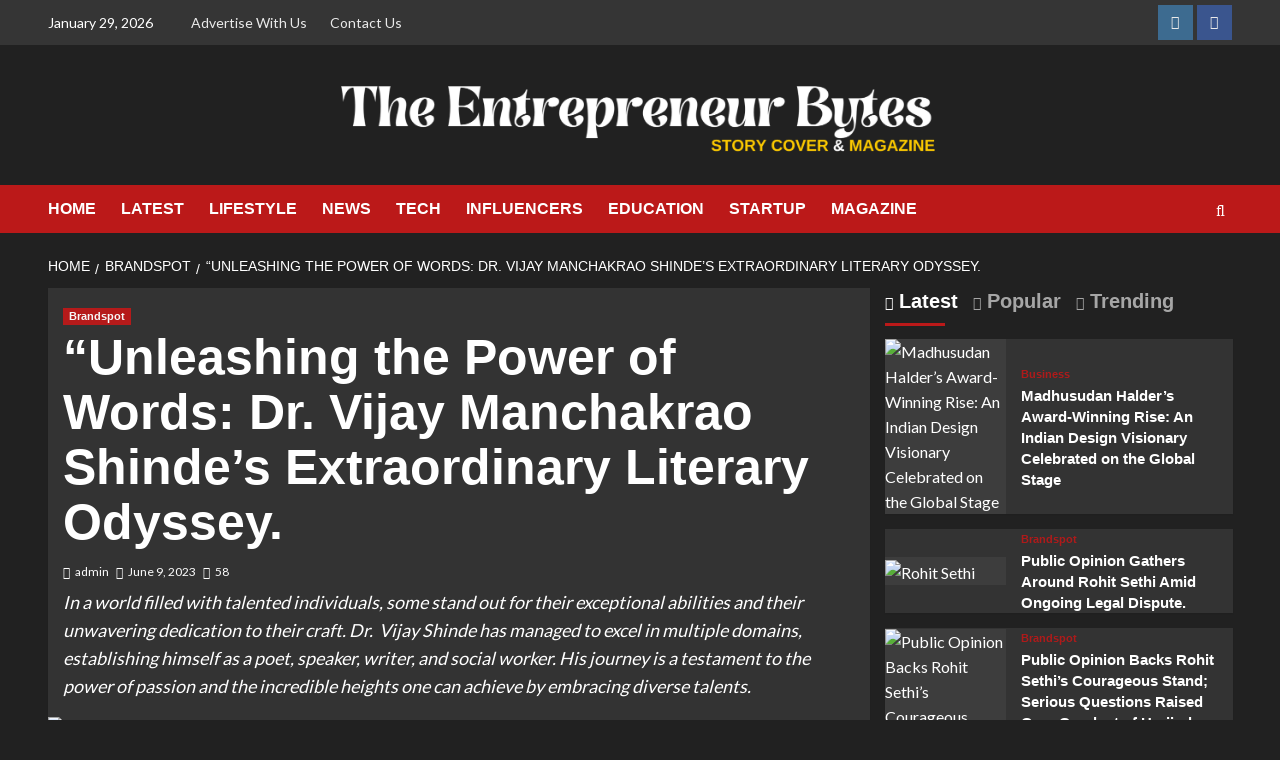

--- FILE ---
content_type: text/html; charset=UTF-8
request_url: https://theentrepreneurbytes.com/unleashing-the-power-of-words-dr-vijay-manchakrao-shindes-extraordinary-literary-odyssey/
body_size: 65741
content:
<!doctype html>
<html lang="en-US" prefix="og: https://ogp.me/ns#">

<head>
    <meta charset="UTF-8">
    <meta name="viewport" content="width=device-width, initial-scale=1">
    <link rel="profile" href="http://gmpg.org/xfn/11">
    <link rel='preload' href='https://fonts.googleapis.com/css?family=Source%2BSans%2BPro%3A400%2C700%7CLato%3A400%2C700&#038;subset=latin&#038;display=swap' as='style' onload="this.onload=null;this.rel='stylesheet'" type='text/css' media='all' crossorigin='anonymous'>
<link rel='preconnect' href='https://fonts.googleapis.com' crossorigin='anonymous'>
<link rel='preconnect' href='https://fonts.gstatic.com' crossorigin='anonymous'>

<!-- Search Engine Optimization by Rank Math - https://rankmath.com/ -->
<title>&quot;Unleashing the Power of Words: Dr. Vijay Manchakrao Shinde&#039;s Extraordinary Literary Odyssey. - The Entrepreneur Bytes -Story Cover &amp; Magazine</title>
<meta name="description" content="In a world filled with talented individuals, some stand out for their exceptional abilities and their unwavering dedication to their craft. Dr.  Vijay Shinde has managed to excel in multiple domains, establishing himself as a poet, speaker, writer, and social worker. His journey is a testament to the power of passion and the incredible heights one can achieve by embracing diverse talents."/>
<meta name="robots" content="index, follow, max-snippet:-1, max-video-preview:-1, max-image-preview:large"/>
<link rel="canonical" href="https://theentrepreneurbytes.com/unleashing-the-power-of-words-dr-vijay-manchakrao-shindes-extraordinary-literary-odyssey/" />
<meta property="og:locale" content="en_US" />
<meta property="og:type" content="article" />
<meta property="og:title" content="&quot;Unleashing the Power of Words: Dr. Vijay Manchakrao Shinde&#039;s Extraordinary Literary Odyssey. - The Entrepreneur Bytes -Story Cover &amp; Magazine" />
<meta property="og:description" content="In a world filled with talented individuals, some stand out for their exceptional abilities and their unwavering dedication to their craft. Dr.  Vijay Shinde has managed to excel in multiple domains, establishing himself as a poet, speaker, writer, and social worker. His journey is a testament to the power of passion and the incredible heights one can achieve by embracing diverse talents." />
<meta property="og:url" content="https://theentrepreneurbytes.com/unleashing-the-power-of-words-dr-vijay-manchakrao-shindes-extraordinary-literary-odyssey/" />
<meta property="og:site_name" content="The Entrepreneur Bytes" />
<meta property="article:tag" content="accolades" />
<meta property="article:tag" content="diverse talents" />
<meta property="article:tag" content="Dr. Vijay Manchakrao Shinde" />
<meta property="article:tag" content="early age" />
<meta property="article:tag" content="Literary Odyssey" />
<meta property="article:tag" content="Passion" />
<meta property="article:tag" content="poet" />
<meta property="article:tag" content="poetry" />
<meta property="article:tag" content="Power of Words" />
<meta property="article:tag" content="profound love" />
<meta property="article:tag" content="recognition" />
<meta property="article:tag" content="Social Worker" />
<meta property="article:tag" content="speaker" />
<meta property="article:tag" content="writer" />
<meta property="article:tag" content="written word" />
<meta property="article:section" content="Brandspot" />
<meta property="og:updated_time" content="2023-06-09T09:48:10+05:30" />
<meta property="og:image" content="https://theentrepreneurbytes.com/wp-content/uploads/2023/06/WhatsApp-Image-2023-06-09-at-14.49.53.jpeg" />
<meta property="og:image:secure_url" content="https://theentrepreneurbytes.com/wp-content/uploads/2023/06/WhatsApp-Image-2023-06-09-at-14.49.53.jpeg" />
<meta property="og:image:width" content="1162" />
<meta property="og:image:height" content="1280" />
<meta property="og:image:alt" content="Dr. Vijay Manchakrao Shinde" />
<meta property="og:image:type" content="image/jpeg" />
<meta property="article:published_time" content="2023-06-09T09:48:08+05:30" />
<meta property="article:modified_time" content="2023-06-09T09:48:10+05:30" />
<meta name="twitter:card" content="summary_large_image" />
<meta name="twitter:title" content="&quot;Unleashing the Power of Words: Dr. Vijay Manchakrao Shinde&#039;s Extraordinary Literary Odyssey. - The Entrepreneur Bytes -Story Cover &amp; Magazine" />
<meta name="twitter:description" content="In a world filled with talented individuals, some stand out for their exceptional abilities and their unwavering dedication to their craft. Dr.  Vijay Shinde has managed to excel in multiple domains, establishing himself as a poet, speaker, writer, and social worker. His journey is a testament to the power of passion and the incredible heights one can achieve by embracing diverse talents." />
<meta name="twitter:image" content="https://theentrepreneurbytes.com/wp-content/uploads/2023/06/WhatsApp-Image-2023-06-09-at-14.49.53.jpeg" />
<meta name="twitter:label1" content="Written by" />
<meta name="twitter:data1" content="admin" />
<meta name="twitter:label2" content="Time to read" />
<meta name="twitter:data2" content="4 minutes" />
<script type="application/ld+json" class="rank-math-schema">{"@context":"https://schema.org","@graph":[{"@type":["Person","Organization"],"@id":"https://theentrepreneurbytes.com/#person","name":"admin","logo":{"@type":"ImageObject","@id":"https://theentrepreneurbytes.com/#logo","url":"http://theentrepreneurbytes.com/wp-content/uploads/2022/03/logo_092b9c58881340fbc9293789f4937ecb_1x.png","contentUrl":"http://theentrepreneurbytes.com/wp-content/uploads/2022/03/logo_092b9c58881340fbc9293789f4937ecb_1x.png","caption":"The Entrepreneur Bytes","inLanguage":"en-US","width":"647","height":"68"},"image":{"@type":"ImageObject","@id":"https://theentrepreneurbytes.com/#logo","url":"http://theentrepreneurbytes.com/wp-content/uploads/2022/03/logo_092b9c58881340fbc9293789f4937ecb_1x.png","contentUrl":"http://theentrepreneurbytes.com/wp-content/uploads/2022/03/logo_092b9c58881340fbc9293789f4937ecb_1x.png","caption":"The Entrepreneur Bytes","inLanguage":"en-US","width":"647","height":"68"}},{"@type":"WebSite","@id":"https://theentrepreneurbytes.com/#website","url":"https://theentrepreneurbytes.com","name":"The Entrepreneur Bytes","publisher":{"@id":"https://theentrepreneurbytes.com/#person"},"inLanguage":"en-US"},{"@type":"ImageObject","@id":"https://theentrepreneurbytes.com/wp-content/uploads/2023/06/WhatsApp-Image-2023-06-09-at-14.49.53.jpeg","url":"https://theentrepreneurbytes.com/wp-content/uploads/2023/06/WhatsApp-Image-2023-06-09-at-14.49.53.jpeg","width":"1162","height":"1280","inLanguage":"en-US"},{"@type":"BreadcrumbList","@id":"https://theentrepreneurbytes.com/unleashing-the-power-of-words-dr-vijay-manchakrao-shindes-extraordinary-literary-odyssey/#breadcrumb","itemListElement":[{"@type":"ListItem","position":"1","item":{"@id":"https://theentrepreneurbytes.com","name":"Home"}},{"@type":"ListItem","position":"2","item":{"@id":"https://theentrepreneurbytes.com/unleashing-the-power-of-words-dr-vijay-manchakrao-shindes-extraordinary-literary-odyssey/","name":"&#8220;Unleashing the Power of Words: Dr. Vijay Manchakrao Shinde&#8217;s Extraordinary Literary Odyssey."}}]},{"@type":"WebPage","@id":"https://theentrepreneurbytes.com/unleashing-the-power-of-words-dr-vijay-manchakrao-shindes-extraordinary-literary-odyssey/#webpage","url":"https://theentrepreneurbytes.com/unleashing-the-power-of-words-dr-vijay-manchakrao-shindes-extraordinary-literary-odyssey/","name":"&quot;Unleashing the Power of Words: Dr. Vijay Manchakrao Shinde&#039;s Extraordinary Literary Odyssey. - The Entrepreneur Bytes -Story Cover &amp; Magazine","datePublished":"2023-06-09T09:48:08+05:30","dateModified":"2023-06-09T09:48:10+05:30","isPartOf":{"@id":"https://theentrepreneurbytes.com/#website"},"primaryImageOfPage":{"@id":"https://theentrepreneurbytes.com/wp-content/uploads/2023/06/WhatsApp-Image-2023-06-09-at-14.49.53.jpeg"},"inLanguage":"en-US","breadcrumb":{"@id":"https://theentrepreneurbytes.com/unleashing-the-power-of-words-dr-vijay-manchakrao-shindes-extraordinary-literary-odyssey/#breadcrumb"}},{"@type":"Person","@id":"https://theentrepreneurbytes.com/author/admin/","name":"admin","url":"https://theentrepreneurbytes.com/author/admin/","image":{"@type":"ImageObject","@id":"https://secure.gravatar.com/avatar/d1ae430f04b3afe222bfc5fc1a134f56129739946010d19d946dc348e27c36d1?s=96&amp;d=mm&amp;r=g","url":"https://secure.gravatar.com/avatar/d1ae430f04b3afe222bfc5fc1a134f56129739946010d19d946dc348e27c36d1?s=96&amp;d=mm&amp;r=g","caption":"admin","inLanguage":"en-US"},"sameAs":["http://theentrepreneurbytes.com"]},{"@type":"BlogPosting","headline":"&quot;Unleashing the Power of Words: Dr. Vijay Manchakrao Shinde&#039;s Extraordinary Literary Odyssey. -","keywords":"Dr. Vijay Manchakrao Shinde,Power of Words,Literary Odyssey,poet,speaker,writer,social worker,passion,diverse talents,early age,profound love,written word,poetry,recognition,accolades,Honorary Doctorate","datePublished":"2023-06-09T09:48:08+05:30","dateModified":"2023-06-09T09:48:10+05:30","author":{"@id":"https://theentrepreneurbytes.com/author/admin/","name":"admin"},"publisher":{"@id":"https://theentrepreneurbytes.com/#person"},"description":"In a world filled with talented individuals, some stand out for their exceptional abilities and their unwavering dedication to their craft. Dr.\u00a0 Vijay Shinde has managed to excel in multiple domains, establishing himself as a poet, speaker, writer, and social worker. His journey is a testament to the power of passion and the incredible heights one can achieve by embracing diverse talents.","name":"&quot;Unleashing the Power of Words: Dr. Vijay Manchakrao Shinde&#039;s Extraordinary Literary Odyssey. -","@id":"https://theentrepreneurbytes.com/unleashing-the-power-of-words-dr-vijay-manchakrao-shindes-extraordinary-literary-odyssey/#richSnippet","isPartOf":{"@id":"https://theentrepreneurbytes.com/unleashing-the-power-of-words-dr-vijay-manchakrao-shindes-extraordinary-literary-odyssey/#webpage"},"image":{"@id":"https://theentrepreneurbytes.com/wp-content/uploads/2023/06/WhatsApp-Image-2023-06-09-at-14.49.53.jpeg"},"inLanguage":"en-US","mainEntityOfPage":{"@id":"https://theentrepreneurbytes.com/unleashing-the-power-of-words-dr-vijay-manchakrao-shindes-extraordinary-literary-odyssey/#webpage"}}]}</script>
<!-- /Rank Math WordPress SEO plugin -->

<link rel='dns-prefetch' href='//fonts.googleapis.com' />
<link rel='dns-prefetch' href='//www.googletagmanager.com' />
<link rel='dns-prefetch' href='//pagead2.googlesyndication.com' />
<link rel='preconnect' href='https://fonts.googleapis.com' />
<link rel='preconnect' href='https://fonts.gstatic.com' />
<link rel="alternate" type="application/rss+xml" title="The Entrepreneur Bytes -Story Cover &amp; Magazine &raquo; Feed" href="https://theentrepreneurbytes.com/feed/" />
<link rel="alternate" type="application/rss+xml" title="The Entrepreneur Bytes -Story Cover &amp; Magazine &raquo; Comments Feed" href="https://theentrepreneurbytes.com/comments/feed/" />
<script type="text/javascript" id="wpp-js" src="https://theentrepreneurbytes.com/wp-content/plugins/wordpress-popular-posts/assets/js/wpp.min.js?ver=7.3.6" data-sampling="0" data-sampling-rate="100" data-api-url="https://theentrepreneurbytes.com/wp-json/wordpress-popular-posts" data-post-id="5356" data-token="bdea54bfbf" data-lang="0" data-debug="0"></script>
<link rel="alternate" type="application/rss+xml" title="The Entrepreneur Bytes -Story Cover &amp; Magazine &raquo; &#8220;Unleashing the Power of Words: Dr. Vijay Manchakrao Shinde&#8217;s Extraordinary Literary Odyssey. Comments Feed" href="https://theentrepreneurbytes.com/unleashing-the-power-of-words-dr-vijay-manchakrao-shindes-extraordinary-literary-odyssey/feed/" />
<link rel="alternate" title="oEmbed (JSON)" type="application/json+oembed" href="https://theentrepreneurbytes.com/wp-json/oembed/1.0/embed?url=https%3A%2F%2Ftheentrepreneurbytes.com%2Funleashing-the-power-of-words-dr-vijay-manchakrao-shindes-extraordinary-literary-odyssey%2F" />
<link rel="alternate" title="oEmbed (XML)" type="text/xml+oembed" href="https://theentrepreneurbytes.com/wp-json/oembed/1.0/embed?url=https%3A%2F%2Ftheentrepreneurbytes.com%2Funleashing-the-power-of-words-dr-vijay-manchakrao-shindes-extraordinary-literary-odyssey%2F&#038;format=xml" />
<style id='wp-img-auto-sizes-contain-inline-css' type='text/css'>
img:is([sizes=auto i],[sizes^="auto," i]){contain-intrinsic-size:3000px 1500px}
/*# sourceURL=wp-img-auto-sizes-contain-inline-css */
</style>
<link rel='stylesheet' id='blockspare-frontend-block-style-css-css' href='https://theentrepreneurbytes.com/wp-content/plugins/blockspare/dist/style-blocks.css?ver=6.9' type='text/css' media='all' />
<link rel='stylesheet' id='latest-posts-block-fontawesome-front-css' href='https://theentrepreneurbytes.com/wp-content/plugins/latest-posts-block-lite/src/assets/fontawesome/css/all.css?ver=1744296888' type='text/css' media='all' />
<link rel='stylesheet' id='latest-posts-block-frontend-block-style-css-css' href='https://theentrepreneurbytes.com/wp-content/plugins/latest-posts-block-lite/dist/blocks.style.build.css?ver=6.9' type='text/css' media='all' />
<link rel='stylesheet' id='magic-content-box-blocks-fontawesome-front-css' href='https://theentrepreneurbytes.com/wp-content/plugins/magic-content-box-lite/src/assets/fontawesome/css/all.css?ver=1744296892' type='text/css' media='all' />
<link rel='stylesheet' id='magic-content-box-frontend-block-style-css-css' href='https://theentrepreneurbytes.com/wp-content/plugins/magic-content-box-lite/dist/blocks.style.build.css?ver=6.9' type='text/css' media='all' />
<link rel='stylesheet' id='wpauthor-blocks-fontawesome-front-css' href='https://theentrepreneurbytes.com/wp-content/plugins/wp-post-author/assets/fontawesome/css/all.css?ver=3.6.4' type='text/css' media='all' />
<link rel='stylesheet' id='wpauthor-frontend-block-style-css-css' href='https://theentrepreneurbytes.com/wp-content/plugins/wp-post-author/assets/dist/blocks.style.build.css?ver=3.6.4' type='text/css' media='all' />
<link rel='stylesheet' id='ht_ctc_main_css-css' href='https://theentrepreneurbytes.com/wp-content/plugins/click-to-chat-for-whatsapp/new/inc/assets/css/main.css?ver=4.29' type='text/css' media='all' />
<style id='wp-emoji-styles-inline-css' type='text/css'>

	img.wp-smiley, img.emoji {
		display: inline !important;
		border: none !important;
		box-shadow: none !important;
		height: 1em !important;
		width: 1em !important;
		margin: 0 0.07em !important;
		vertical-align: -0.1em !important;
		background: none !important;
		padding: 0 !important;
	}
/*# sourceURL=wp-emoji-styles-inline-css */
</style>
<link rel='stylesheet' id='wp-block-library-css' href='https://theentrepreneurbytes.com/wp-includes/css/dist/block-library/style.min.css?ver=6.9' type='text/css' media='all' />
<style id='wp-block-library-theme-inline-css' type='text/css'>
.wp-block-audio :where(figcaption){color:#555;font-size:13px;text-align:center}.is-dark-theme .wp-block-audio :where(figcaption){color:#ffffffa6}.wp-block-audio{margin:0 0 1em}.wp-block-code{border:1px solid #ccc;border-radius:4px;font-family:Menlo,Consolas,monaco,monospace;padding:.8em 1em}.wp-block-embed :where(figcaption){color:#555;font-size:13px;text-align:center}.is-dark-theme .wp-block-embed :where(figcaption){color:#ffffffa6}.wp-block-embed{margin:0 0 1em}.blocks-gallery-caption{color:#555;font-size:13px;text-align:center}.is-dark-theme .blocks-gallery-caption{color:#ffffffa6}:root :where(.wp-block-image figcaption){color:#555;font-size:13px;text-align:center}.is-dark-theme :root :where(.wp-block-image figcaption){color:#ffffffa6}.wp-block-image{margin:0 0 1em}.wp-block-pullquote{border-bottom:4px solid;border-top:4px solid;color:currentColor;margin-bottom:1.75em}.wp-block-pullquote :where(cite),.wp-block-pullquote :where(footer),.wp-block-pullquote__citation{color:currentColor;font-size:.8125em;font-style:normal;text-transform:uppercase}.wp-block-quote{border-left:.25em solid;margin:0 0 1.75em;padding-left:1em}.wp-block-quote cite,.wp-block-quote footer{color:currentColor;font-size:.8125em;font-style:normal;position:relative}.wp-block-quote:where(.has-text-align-right){border-left:none;border-right:.25em solid;padding-left:0;padding-right:1em}.wp-block-quote:where(.has-text-align-center){border:none;padding-left:0}.wp-block-quote.is-large,.wp-block-quote.is-style-large,.wp-block-quote:where(.is-style-plain){border:none}.wp-block-search .wp-block-search__label{font-weight:700}.wp-block-search__button{border:1px solid #ccc;padding:.375em .625em}:where(.wp-block-group.has-background){padding:1.25em 2.375em}.wp-block-separator.has-css-opacity{opacity:.4}.wp-block-separator{border:none;border-bottom:2px solid;margin-left:auto;margin-right:auto}.wp-block-separator.has-alpha-channel-opacity{opacity:1}.wp-block-separator:not(.is-style-wide):not(.is-style-dots){width:100px}.wp-block-separator.has-background:not(.is-style-dots){border-bottom:none;height:1px}.wp-block-separator.has-background:not(.is-style-wide):not(.is-style-dots){height:2px}.wp-block-table{margin:0 0 1em}.wp-block-table td,.wp-block-table th{word-break:normal}.wp-block-table :where(figcaption){color:#555;font-size:13px;text-align:center}.is-dark-theme .wp-block-table :where(figcaption){color:#ffffffa6}.wp-block-video :where(figcaption){color:#555;font-size:13px;text-align:center}.is-dark-theme .wp-block-video :where(figcaption){color:#ffffffa6}.wp-block-video{margin:0 0 1em}:root :where(.wp-block-template-part.has-background){margin-bottom:0;margin-top:0;padding:1.25em 2.375em}
/*# sourceURL=/wp-includes/css/dist/block-library/theme.min.css */
</style>
<link rel='stylesheet' id='fontawesome-css' href='https://theentrepreneurbytes.com/wp-content/plugins/blockspare/assets/fontawesome/css/all.css?ver=6.9' type='text/css' media='all' />
<link rel='stylesheet' id='slick-css' href='https://theentrepreneurbytes.com/wp-content/plugins/blockspare/assets/slick/css/slick.css?ver=6.9' type='text/css' media='all' />
<style id='global-styles-inline-css' type='text/css'>
:root{--wp--preset--aspect-ratio--square: 1;--wp--preset--aspect-ratio--4-3: 4/3;--wp--preset--aspect-ratio--3-4: 3/4;--wp--preset--aspect-ratio--3-2: 3/2;--wp--preset--aspect-ratio--2-3: 2/3;--wp--preset--aspect-ratio--16-9: 16/9;--wp--preset--aspect-ratio--9-16: 9/16;--wp--preset--color--black: #000000;--wp--preset--color--cyan-bluish-gray: #abb8c3;--wp--preset--color--white: #ffffff;--wp--preset--color--pale-pink: #f78da7;--wp--preset--color--vivid-red: #cf2e2e;--wp--preset--color--luminous-vivid-orange: #ff6900;--wp--preset--color--luminous-vivid-amber: #fcb900;--wp--preset--color--light-green-cyan: #7bdcb5;--wp--preset--color--vivid-green-cyan: #00d084;--wp--preset--color--pale-cyan-blue: #8ed1fc;--wp--preset--color--vivid-cyan-blue: #0693e3;--wp--preset--color--vivid-purple: #9b51e0;--wp--preset--gradient--vivid-cyan-blue-to-vivid-purple: linear-gradient(135deg,rgb(6,147,227) 0%,rgb(155,81,224) 100%);--wp--preset--gradient--light-green-cyan-to-vivid-green-cyan: linear-gradient(135deg,rgb(122,220,180) 0%,rgb(0,208,130) 100%);--wp--preset--gradient--luminous-vivid-amber-to-luminous-vivid-orange: linear-gradient(135deg,rgb(252,185,0) 0%,rgb(255,105,0) 100%);--wp--preset--gradient--luminous-vivid-orange-to-vivid-red: linear-gradient(135deg,rgb(255,105,0) 0%,rgb(207,46,46) 100%);--wp--preset--gradient--very-light-gray-to-cyan-bluish-gray: linear-gradient(135deg,rgb(238,238,238) 0%,rgb(169,184,195) 100%);--wp--preset--gradient--cool-to-warm-spectrum: linear-gradient(135deg,rgb(74,234,220) 0%,rgb(151,120,209) 20%,rgb(207,42,186) 40%,rgb(238,44,130) 60%,rgb(251,105,98) 80%,rgb(254,248,76) 100%);--wp--preset--gradient--blush-light-purple: linear-gradient(135deg,rgb(255,206,236) 0%,rgb(152,150,240) 100%);--wp--preset--gradient--blush-bordeaux: linear-gradient(135deg,rgb(254,205,165) 0%,rgb(254,45,45) 50%,rgb(107,0,62) 100%);--wp--preset--gradient--luminous-dusk: linear-gradient(135deg,rgb(255,203,112) 0%,rgb(199,81,192) 50%,rgb(65,88,208) 100%);--wp--preset--gradient--pale-ocean: linear-gradient(135deg,rgb(255,245,203) 0%,rgb(182,227,212) 50%,rgb(51,167,181) 100%);--wp--preset--gradient--electric-grass: linear-gradient(135deg,rgb(202,248,128) 0%,rgb(113,206,126) 100%);--wp--preset--gradient--midnight: linear-gradient(135deg,rgb(2,3,129) 0%,rgb(40,116,252) 100%);--wp--preset--font-size--small: 13px;--wp--preset--font-size--medium: 20px;--wp--preset--font-size--large: 36px;--wp--preset--font-size--x-large: 42px;--wp--preset--spacing--20: 0.44rem;--wp--preset--spacing--30: 0.67rem;--wp--preset--spacing--40: 1rem;--wp--preset--spacing--50: 1.5rem;--wp--preset--spacing--60: 2.25rem;--wp--preset--spacing--70: 3.38rem;--wp--preset--spacing--80: 5.06rem;--wp--preset--shadow--natural: 6px 6px 9px rgba(0, 0, 0, 0.2);--wp--preset--shadow--deep: 12px 12px 50px rgba(0, 0, 0, 0.4);--wp--preset--shadow--sharp: 6px 6px 0px rgba(0, 0, 0, 0.2);--wp--preset--shadow--outlined: 6px 6px 0px -3px rgb(255, 255, 255), 6px 6px rgb(0, 0, 0);--wp--preset--shadow--crisp: 6px 6px 0px rgb(0, 0, 0);}:root { --wp--style--global--content-size: 740px;--wp--style--global--wide-size: 1200px; }:where(body) { margin: 0; }.wp-site-blocks > .alignleft { float: left; margin-right: 2em; }.wp-site-blocks > .alignright { float: right; margin-left: 2em; }.wp-site-blocks > .aligncenter { justify-content: center; margin-left: auto; margin-right: auto; }:where(.wp-site-blocks) > * { margin-block-start: 24px; margin-block-end: 0; }:where(.wp-site-blocks) > :first-child { margin-block-start: 0; }:where(.wp-site-blocks) > :last-child { margin-block-end: 0; }:root { --wp--style--block-gap: 24px; }:root :where(.is-layout-flow) > :first-child{margin-block-start: 0;}:root :where(.is-layout-flow) > :last-child{margin-block-end: 0;}:root :where(.is-layout-flow) > *{margin-block-start: 24px;margin-block-end: 0;}:root :where(.is-layout-constrained) > :first-child{margin-block-start: 0;}:root :where(.is-layout-constrained) > :last-child{margin-block-end: 0;}:root :where(.is-layout-constrained) > *{margin-block-start: 24px;margin-block-end: 0;}:root :where(.is-layout-flex){gap: 24px;}:root :where(.is-layout-grid){gap: 24px;}.is-layout-flow > .alignleft{float: left;margin-inline-start: 0;margin-inline-end: 2em;}.is-layout-flow > .alignright{float: right;margin-inline-start: 2em;margin-inline-end: 0;}.is-layout-flow > .aligncenter{margin-left: auto !important;margin-right: auto !important;}.is-layout-constrained > .alignleft{float: left;margin-inline-start: 0;margin-inline-end: 2em;}.is-layout-constrained > .alignright{float: right;margin-inline-start: 2em;margin-inline-end: 0;}.is-layout-constrained > .aligncenter{margin-left: auto !important;margin-right: auto !important;}.is-layout-constrained > :where(:not(.alignleft):not(.alignright):not(.alignfull)){max-width: var(--wp--style--global--content-size);margin-left: auto !important;margin-right: auto !important;}.is-layout-constrained > .alignwide{max-width: var(--wp--style--global--wide-size);}body .is-layout-flex{display: flex;}.is-layout-flex{flex-wrap: wrap;align-items: center;}.is-layout-flex > :is(*, div){margin: 0;}body .is-layout-grid{display: grid;}.is-layout-grid > :is(*, div){margin: 0;}body{padding-top: 0px;padding-right: 0px;padding-bottom: 0px;padding-left: 0px;}a:where(:not(.wp-element-button)){text-decoration: none;}:root :where(.wp-element-button, .wp-block-button__link){background-color: #32373c;border-width: 0;color: #fff;font-family: inherit;font-size: inherit;font-style: inherit;font-weight: inherit;letter-spacing: inherit;line-height: inherit;padding-top: calc(0.667em + 2px);padding-right: calc(1.333em + 2px);padding-bottom: calc(0.667em + 2px);padding-left: calc(1.333em + 2px);text-decoration: none;text-transform: inherit;}.has-black-color{color: var(--wp--preset--color--black) !important;}.has-cyan-bluish-gray-color{color: var(--wp--preset--color--cyan-bluish-gray) !important;}.has-white-color{color: var(--wp--preset--color--white) !important;}.has-pale-pink-color{color: var(--wp--preset--color--pale-pink) !important;}.has-vivid-red-color{color: var(--wp--preset--color--vivid-red) !important;}.has-luminous-vivid-orange-color{color: var(--wp--preset--color--luminous-vivid-orange) !important;}.has-luminous-vivid-amber-color{color: var(--wp--preset--color--luminous-vivid-amber) !important;}.has-light-green-cyan-color{color: var(--wp--preset--color--light-green-cyan) !important;}.has-vivid-green-cyan-color{color: var(--wp--preset--color--vivid-green-cyan) !important;}.has-pale-cyan-blue-color{color: var(--wp--preset--color--pale-cyan-blue) !important;}.has-vivid-cyan-blue-color{color: var(--wp--preset--color--vivid-cyan-blue) !important;}.has-vivid-purple-color{color: var(--wp--preset--color--vivid-purple) !important;}.has-black-background-color{background-color: var(--wp--preset--color--black) !important;}.has-cyan-bluish-gray-background-color{background-color: var(--wp--preset--color--cyan-bluish-gray) !important;}.has-white-background-color{background-color: var(--wp--preset--color--white) !important;}.has-pale-pink-background-color{background-color: var(--wp--preset--color--pale-pink) !important;}.has-vivid-red-background-color{background-color: var(--wp--preset--color--vivid-red) !important;}.has-luminous-vivid-orange-background-color{background-color: var(--wp--preset--color--luminous-vivid-orange) !important;}.has-luminous-vivid-amber-background-color{background-color: var(--wp--preset--color--luminous-vivid-amber) !important;}.has-light-green-cyan-background-color{background-color: var(--wp--preset--color--light-green-cyan) !important;}.has-vivid-green-cyan-background-color{background-color: var(--wp--preset--color--vivid-green-cyan) !important;}.has-pale-cyan-blue-background-color{background-color: var(--wp--preset--color--pale-cyan-blue) !important;}.has-vivid-cyan-blue-background-color{background-color: var(--wp--preset--color--vivid-cyan-blue) !important;}.has-vivid-purple-background-color{background-color: var(--wp--preset--color--vivid-purple) !important;}.has-black-border-color{border-color: var(--wp--preset--color--black) !important;}.has-cyan-bluish-gray-border-color{border-color: var(--wp--preset--color--cyan-bluish-gray) !important;}.has-white-border-color{border-color: var(--wp--preset--color--white) !important;}.has-pale-pink-border-color{border-color: var(--wp--preset--color--pale-pink) !important;}.has-vivid-red-border-color{border-color: var(--wp--preset--color--vivid-red) !important;}.has-luminous-vivid-orange-border-color{border-color: var(--wp--preset--color--luminous-vivid-orange) !important;}.has-luminous-vivid-amber-border-color{border-color: var(--wp--preset--color--luminous-vivid-amber) !important;}.has-light-green-cyan-border-color{border-color: var(--wp--preset--color--light-green-cyan) !important;}.has-vivid-green-cyan-border-color{border-color: var(--wp--preset--color--vivid-green-cyan) !important;}.has-pale-cyan-blue-border-color{border-color: var(--wp--preset--color--pale-cyan-blue) !important;}.has-vivid-cyan-blue-border-color{border-color: var(--wp--preset--color--vivid-cyan-blue) !important;}.has-vivid-purple-border-color{border-color: var(--wp--preset--color--vivid-purple) !important;}.has-vivid-cyan-blue-to-vivid-purple-gradient-background{background: var(--wp--preset--gradient--vivid-cyan-blue-to-vivid-purple) !important;}.has-light-green-cyan-to-vivid-green-cyan-gradient-background{background: var(--wp--preset--gradient--light-green-cyan-to-vivid-green-cyan) !important;}.has-luminous-vivid-amber-to-luminous-vivid-orange-gradient-background{background: var(--wp--preset--gradient--luminous-vivid-amber-to-luminous-vivid-orange) !important;}.has-luminous-vivid-orange-to-vivid-red-gradient-background{background: var(--wp--preset--gradient--luminous-vivid-orange-to-vivid-red) !important;}.has-very-light-gray-to-cyan-bluish-gray-gradient-background{background: var(--wp--preset--gradient--very-light-gray-to-cyan-bluish-gray) !important;}.has-cool-to-warm-spectrum-gradient-background{background: var(--wp--preset--gradient--cool-to-warm-spectrum) !important;}.has-blush-light-purple-gradient-background{background: var(--wp--preset--gradient--blush-light-purple) !important;}.has-blush-bordeaux-gradient-background{background: var(--wp--preset--gradient--blush-bordeaux) !important;}.has-luminous-dusk-gradient-background{background: var(--wp--preset--gradient--luminous-dusk) !important;}.has-pale-ocean-gradient-background{background: var(--wp--preset--gradient--pale-ocean) !important;}.has-electric-grass-gradient-background{background: var(--wp--preset--gradient--electric-grass) !important;}.has-midnight-gradient-background{background: var(--wp--preset--gradient--midnight) !important;}.has-small-font-size{font-size: var(--wp--preset--font-size--small) !important;}.has-medium-font-size{font-size: var(--wp--preset--font-size--medium) !important;}.has-large-font-size{font-size: var(--wp--preset--font-size--large) !important;}.has-x-large-font-size{font-size: var(--wp--preset--font-size--x-large) !important;}
:root :where(.wp-block-pullquote){font-size: 1.5em;line-height: 1.6;}
/*# sourceURL=global-styles-inline-css */
</style>
<link rel='stylesheet' id='contact-form-7-css' href='https://theentrepreneurbytes.com/wp-content/plugins/contact-form-7/includes/css/styles.css?ver=6.1.4' type='text/css' media='all' />
<link rel='stylesheet' id='elespare-icons-css' href='https://theentrepreneurbytes.com/wp-content/plugins/elespare/assets/font/elespare-icons.css?ver=3.3.8' type='text/css' media='all' />
<link rel='stylesheet' id='elementor-icons-css' href='https://theentrepreneurbytes.com/wp-content/plugins/elementor/assets/lib/eicons/css/elementor-icons.min.css?ver=5.46.0' type='text/css' media='all' />
<link rel='stylesheet' id='elementor-frontend-css' href='https://theentrepreneurbytes.com/wp-content/plugins/elementor/assets/css/frontend.min.css?ver=3.34.3' type='text/css' media='all' />
<link rel='stylesheet' id='elementor-post-7-css' href='https://theentrepreneurbytes.com/wp-content/uploads/elementor/css/post-7.css?ver=1769607823' type='text/css' media='all' />
<link rel='stylesheet' id='elespare-posts-grid-css' href='https://theentrepreneurbytes.com/wp-content/plugins/elespare/dist/elespare.style.build.min.css?ver=3.3.7' type='text/css' media='all' />
<link rel='stylesheet' id='wordpress-popular-posts-css-css' href='https://theentrepreneurbytes.com/wp-content/plugins/wordpress-popular-posts/assets/css/wpp.css?ver=7.3.6' type='text/css' media='all' />
<link rel='stylesheet' id='covernews-google-fonts-css' href='https://fonts.googleapis.com/css?family=Source%2BSans%2BPro%3A400%2C700%7CLato%3A400%2C700&#038;subset=latin&#038;display=swap' type='text/css' media='all' />
<link rel='stylesheet' id='covernews-icons-css' href='https://theentrepreneurbytes.com/wp-content/themes/covernews/assets/icons/style.css?ver=6.9' type='text/css' media='all' />
<link rel='stylesheet' id='bootstrap-css' href='https://theentrepreneurbytes.com/wp-content/themes/covernews/assets/bootstrap/css/bootstrap.min.css?ver=6.9' type='text/css' media='all' />
<link rel='stylesheet' id='covernews-style-css' href='https://theentrepreneurbytes.com/wp-content/themes/covernews/style.min.css?ver=5.3.1.2' type='text/css' media='all' />
<link rel='stylesheet' id='dflip-style-css' href='https://theentrepreneurbytes.com/wp-content/plugins/3d-flipbook-dflip-lite/assets/css/dflip.min.css?ver=2.4.20' type='text/css' media='all' />
<link rel='stylesheet' id='awpa-wp-post-author-styles-css' href='https://theentrepreneurbytes.com/wp-content/plugins/wp-post-author/assets/css/awpa-frontend-style.css?ver=3.6.4' type='text/css' media='all' />
<style id='awpa-wp-post-author-styles-inline-css' type='text/css'>

                .wp_post_author_widget .wp-post-author-meta .awpa-display-name > a:hover,
                body .wp-post-author-wrap .awpa-display-name > a:hover {
                    color: #af0000;
                }
                .wp-post-author-meta .wp-post-author-meta-more-posts a.awpa-more-posts:hover, 
                .awpa-review-field .right-star .awpa-rating-button:not(:disabled):hover {
                    color: #af0000;
                    border-color: #af0000;
                }
            
/*# sourceURL=awpa-wp-post-author-styles-inline-css */
</style>
<link rel='stylesheet' id='ekit-widget-styles-css' href='https://theentrepreneurbytes.com/wp-content/plugins/elementskit-lite/widgets/init/assets/css/widget-styles.css?ver=3.7.8' type='text/css' media='all' />
<link rel='stylesheet' id='ekit-responsive-css' href='https://theentrepreneurbytes.com/wp-content/plugins/elementskit-lite/widgets/init/assets/css/responsive.css?ver=3.7.8' type='text/css' media='all' />
<link rel='stylesheet' id='elementor-gf-local-roboto-css' href='http://theentrepreneurbytes.com/wp-content/uploads/elementor/google-fonts/css/roboto.css?ver=1742219034' type='text/css' media='all' />
<link rel='stylesheet' id='elementor-gf-local-robotoslab-css' href='http://theentrepreneurbytes.com/wp-content/uploads/elementor/google-fonts/css/robotoslab.css?ver=1742219036' type='text/css' media='all' />
<script type="text/javascript" src="https://theentrepreneurbytes.com/wp-includes/js/jquery/jquery.min.js?ver=3.7.1" id="jquery-core-js"></script>
<script type="text/javascript" src="https://theentrepreneurbytes.com/wp-includes/js/jquery/jquery-migrate.min.js?ver=3.4.1" id="jquery-migrate-js"></script>
<script type="text/javascript" src="https://theentrepreneurbytes.com/wp-content/plugins/blockspare/assets/js/countup/waypoints.min.js?ver=6.9" id="waypoint-js"></script>
<script type="text/javascript" src="https://theentrepreneurbytes.com/wp-content/plugins/blockspare/assets/js/countup/jquery.counterup.min.js?ver=1" id="countup-js"></script>
<script type="text/javascript" src="https://theentrepreneurbytes.com/wp-content/plugins/wp-post-author/assets/js/awpa-frontend-scripts.js?ver=3.6.4" id="awpa-custom-bg-scripts-js"></script>
<link rel="https://api.w.org/" href="https://theentrepreneurbytes.com/wp-json/" /><link rel="alternate" title="JSON" type="application/json" href="https://theentrepreneurbytes.com/wp-json/wp/v2/posts/5356" /><link rel="EditURI" type="application/rsd+xml" title="RSD" href="https://theentrepreneurbytes.com/xmlrpc.php?rsd" />
<meta name="generator" content="WordPress 6.9" />
<link rel='shortlink' href='https://theentrepreneurbytes.com/?p=5356' />
<meta name="generator" content="Site Kit by Google 1.171.0" />  <script src="https://cdn.onesignal.com/sdks/web/v16/OneSignalSDK.page.js" defer></script>
  <script>
          window.OneSignalDeferred = window.OneSignalDeferred || [];
          OneSignalDeferred.push(async function(OneSignal) {
            await OneSignal.init({
              appId: "",
              serviceWorkerOverrideForTypical: true,
              path: "https://theentrepreneurbytes.com/wp-content/plugins/onesignal-free-web-push-notifications/sdk_files/",
              serviceWorkerParam: { scope: "/wp-content/plugins/onesignal-free-web-push-notifications/sdk_files/push/onesignal/" },
              serviceWorkerPath: "OneSignalSDKWorker.js",
            });
          });

          // Unregister the legacy OneSignal service worker to prevent scope conflicts
          if (navigator.serviceWorker) {
            navigator.serviceWorker.getRegistrations().then((registrations) => {
              // Iterate through all registered service workers
              registrations.forEach((registration) => {
                // Check the script URL to identify the specific service worker
                if (registration.active && registration.active.scriptURL.includes('OneSignalSDKWorker.js.php')) {
                  // Unregister the service worker
                  registration.unregister().then((success) => {
                    if (success) {
                      console.log('OneSignalSW: Successfully unregistered:', registration.active.scriptURL);
                    } else {
                      console.log('OneSignalSW: Failed to unregister:', registration.active.scriptURL);
                    }
                  });
                }
              });
            }).catch((error) => {
              console.error('Error fetching service worker registrations:', error);
            });
        }
        </script>
            <style id="wpp-loading-animation-styles">@-webkit-keyframes bgslide{from{background-position-x:0}to{background-position-x:-200%}}@keyframes bgslide{from{background-position-x:0}to{background-position-x:-200%}}.wpp-widget-block-placeholder,.wpp-shortcode-placeholder{margin:0 auto;width:60px;height:3px;background:#dd3737;background:linear-gradient(90deg,#dd3737 0%,#571313 10%,#dd3737 100%);background-size:200% auto;border-radius:3px;-webkit-animation:bgslide 1s infinite linear;animation:bgslide 1s infinite linear}</style>
            <link rel="preload" href="https://theentrepreneurbytes.com/wp-content/uploads/2023/01/logo.png" as="image"><link rel="pingback" href="https://theentrepreneurbytes.com/xmlrpc.php">
<!-- Google AdSense meta tags added by Site Kit -->
<meta name="google-adsense-platform-account" content="ca-host-pub-2644536267352236">
<meta name="google-adsense-platform-domain" content="sitekit.withgoogle.com">
<!-- End Google AdSense meta tags added by Site Kit -->
<meta name="generator" content="Elementor 3.34.3; features: additional_custom_breakpoints; settings: css_print_method-external, google_font-enabled, font_display-auto">
			<style>
				.e-con.e-parent:nth-of-type(n+4):not(.e-lazyloaded):not(.e-no-lazyload),
				.e-con.e-parent:nth-of-type(n+4):not(.e-lazyloaded):not(.e-no-lazyload) * {
					background-image: none !important;
				}
				@media screen and (max-height: 1024px) {
					.e-con.e-parent:nth-of-type(n+3):not(.e-lazyloaded):not(.e-no-lazyload),
					.e-con.e-parent:nth-of-type(n+3):not(.e-lazyloaded):not(.e-no-lazyload) * {
						background-image: none !important;
					}
				}
				@media screen and (max-height: 640px) {
					.e-con.e-parent:nth-of-type(n+2):not(.e-lazyloaded):not(.e-no-lazyload),
					.e-con.e-parent:nth-of-type(n+2):not(.e-lazyloaded):not(.e-no-lazyload) * {
						background-image: none !important;
					}
				}
			</style>
			        <style type="text/css">
                        body .masthead-banner.data-bg:before {
                background: rgba(0,0,0,0);
            }
                        .site-title,
            .site-description {
                position: absolute;
                clip: rect(1px, 1px, 1px, 1px);
                display: none;
            }

                    .elementor-template-full-width .elementor-section.elementor-section-full_width > .elementor-container,
        .elementor-template-full-width .elementor-section.elementor-section-boxed > .elementor-container{
            max-width: 1200px;
        }
        @media (min-width: 1600px){
            .elementor-template-full-width .elementor-section.elementor-section-full_width > .elementor-container,
            .elementor-template-full-width .elementor-section.elementor-section-boxed > .elementor-container{
                max-width: 1600px;
            }
        }
        
        .align-content-left .elementor-section-stretched,
        .align-content-right .elementor-section-stretched {
            max-width: 100%;
            left: 0 !important;
        }


        </style>
        
<!-- Google AdSense snippet added by Site Kit -->
<script type="text/javascript" async="async" src="https://pagead2.googlesyndication.com/pagead/js/adsbygoogle.js?client=ca-pub-4523792604236890&amp;host=ca-host-pub-2644536267352236" crossorigin="anonymous"></script>

<!-- End Google AdSense snippet added by Site Kit -->
<link rel="icon" href="https://theentrepreneurbytes.com/wp-content/uploads/2023/01/cropped-WhatsApp-Image-2023-01-14-at-5.58.06-PM-32x32.jpeg" sizes="32x32" />
<link rel="icon" href="https://theentrepreneurbytes.com/wp-content/uploads/2023/01/cropped-WhatsApp-Image-2023-01-14-at-5.58.06-PM-192x192.jpeg" sizes="192x192" />
<link rel="apple-touch-icon" href="https://theentrepreneurbytes.com/wp-content/uploads/2023/01/cropped-WhatsApp-Image-2023-01-14-at-5.58.06-PM-180x180.jpeg" />
<meta name="msapplication-TileImage" content="https://theentrepreneurbytes.com/wp-content/uploads/2023/01/cropped-WhatsApp-Image-2023-01-14-at-5.58.06-PM-270x270.jpeg" />
</head>

<body class="wp-singular post-template-default single single-post postid-5356 single-format-standard wp-embed-responsive wp-theme-covernews default-content-layout scrollup-sticky-header aft-sticky-header aft-sticky-sidebar dark aft-container-default aft-main-banner-slider-editors-picks-trending single-content-mode-default header-image-full align-content-left aft-and elementor-default elementor-kit-7">
    
            <div id="af-preloader">
            <div id="loader-wrapper">
                <div id="loader"></div>
            </div>
        </div>
    
    <div id="page" class="site">
        <a class="skip-link screen-reader-text" href="#content">Skip to content</a>

        <div class="header-layout-1">
      <div class="top-masthead">

      <div class="container">
        <div class="row">
                      <div class="col-xs-12 col-sm-12 col-md-8 device-center">
                              <span class="topbar-date">
                  January 29, 2026                </span>

              
              <div class="top-navigation"><ul id="top-menu" class="menu"><li id="menu-item-3945" class="menu-item menu-item-type-post_type menu-item-object-page menu-item-3945"><a href="https://theentrepreneurbytes.com/advertise-with-us/">Advertise With Us</a></li>
<li id="menu-item-3946" class="menu-item menu-item-type-post_type menu-item-object-page menu-item-3946"><a href="https://theentrepreneurbytes.com/contact-us/">Contact Us</a></li>
</ul></div>            </div>
                                <div class="col-xs-12 col-sm-12 col-md-4 pull-right">
              <div class="social-navigation"><ul id="social-menu" class="menu"><li id="menu-item-47" class="menu-item menu-item-type-custom menu-item-object-custom menu-item-47"><a href="https://www.instagram.com/theentrepreneurbytes.india/"><span class="screen-reader-text">Instagram</span></a></li>
<li id="menu-item-44" class="menu-item menu-item-type-custom menu-item-object-custom menu-item-44"><a href="https://facebook.com/#"><span class="screen-reader-text">Facebook</span></a></li>
</ul></div>            </div>
                  </div>
      </div>
    </div> <!--    Topbar Ends-->
    <header id="masthead" class="site-header">
        <div class="masthead-banner af-header-image data-bg" style="background-image: url(https://theentrepreneurbytes.com/wp-content/uploads/2023/01/logo.png);">
      <div class="container">
        <div class="row">
          <div class="col-md-4">
            <div class="site-branding">
                              <p class="site-title font-family-1">
                  <a href="https://theentrepreneurbytes.com/" rel="home">The Entrepreneur Bytes -Story Cover &amp; Magazine</a>
                </p>
              
                              <p class="site-description">Where Innovation Thrives Explore #Entrepreneurship #Startups, &amp; #Innovation Stories and Updates</p>
                          </div>
          </div>
          <div class="col-md-8">
                        <div class="banner-promotions-wrapper">
                                    <div class="promotion-section">
                        <a href="" target="">
                                                    </a>
                    </div>
                                
            </div>
            <!-- Trending line END -->
                      </div>
        </div>
      </div>
    </div>
    <nav id="site-navigation" class="main-navigation">
      <div class="container">
        <div class="row">
          <div class="kol-12">
            <div class="navigation-container">

              <div class="main-navigation-container-items-wrapper">

                <span class="toggle-menu">
                  <a
                    href="#"
                    class="aft-void-menu"
                    role="button"
                    aria-label="Toggle Primary Menu"
                    aria-controls="primary-menu" aria-expanded="false">
                    <span class="screen-reader-text">Primary Menu</span>
                    <i class="ham"></i>
                  </a>
                </span>
                <span class="af-mobile-site-title-wrap">
                                    <p class="site-title font-family-1">
                    <a href="https://theentrepreneurbytes.com/" rel="home">The Entrepreneur Bytes -Story Cover &amp; Magazine</a>
                  </p>
                </span>
                <div class="menu main-menu"><ul id="primary-menu" class="menu"><li id="menu-item-3880" class="menu-item menu-item-type-custom menu-item-object-custom menu-item-home menu-item-3880"><a href="http://theentrepreneurbytes.com/">HOME</a></li>
<li id="menu-item-1293" class="menu-item menu-item-type-custom menu-item-object-custom menu-item-1293"><a href="http://theentrepreneurbytes.com/category/latest-posts/">LATEST</a></li>
<li id="menu-item-1294" class="menu-item menu-item-type-custom menu-item-object-custom menu-item-1294"><a href="http://theentrepreneurbytes.com/category/lifestyle/">LIFESTYLE</a></li>
<li id="menu-item-1295" class="menu-item menu-item-type-custom menu-item-object-custom menu-item-1295"><a href="http://theentrepreneurbytes.com/category/news-magazine/">NEWS</a></li>
<li id="menu-item-1296" class="menu-item menu-item-type-custom menu-item-object-custom menu-item-1296"><a href="http://theentrepreneurbytes.com/category/technology/">TECH</a></li>
<li id="menu-item-1297" class="menu-item menu-item-type-custom menu-item-object-custom menu-item-1297"><a href="http://theentrepreneurbytes.com/category/influencers/">INFLUENCERS</a></li>
<li id="menu-item-1298" class="menu-item menu-item-type-custom menu-item-object-custom menu-item-1298"><a href="http://theentrepreneurbytes.com/category/education/">EDUCATION</a></li>
<li id="menu-item-1299" class="menu-item menu-item-type-custom menu-item-object-custom menu-item-1299"><a href="http://theentrepreneurbytes.com/category/startups/">STARTUP</a></li>
<li id="menu-item-3860" class="menu-item menu-item-type-custom menu-item-object-custom menu-item-3860"><a href="https://theentrepreneurbytes.com/magzine/">MAGAZINE</a></li>
</ul></div>              </div>
              <div class="cart-search">

                <div class="af-search-wrap">
                  <div class="search-overlay">
                    <a href="#" title="Search" class="search-icon">
                      <i class="fa fa-search"></i>
                    </a>
                    <div class="af-search-form">
                      <form role="search" method="get" class="search-form" action="https://theentrepreneurbytes.com/">
				<label>
					<span class="screen-reader-text">Search for:</span>
					<input type="search" class="search-field" placeholder="Search &hellip;" value="" name="s" />
				</label>
				<input type="submit" class="search-submit" value="Search" />
			</form>                    </div>
                  </div>
                </div>
              </div>


            </div>
          </div>
        </div>
      </div>
    </nav>
  </header>
</div>

        
            <div id="content" class="container">
                                <div class="em-breadcrumbs font-family-1 covernews-breadcrumbs">
            <div class="row">
                <div role="navigation" aria-label="Breadcrumbs" class="breadcrumb-trail breadcrumbs" itemprop="breadcrumb"><ul class="trail-items" itemscope itemtype="http://schema.org/BreadcrumbList"><meta name="numberOfItems" content="3" /><meta name="itemListOrder" content="Ascending" /><li itemprop="itemListElement" itemscope itemtype="http://schema.org/ListItem" class="trail-item trail-begin"><a href="https://theentrepreneurbytes.com/" rel="home" itemprop="item"><span itemprop="name">Home</span></a><meta itemprop="position" content="1" /></li><li itemprop="itemListElement" itemscope itemtype="http://schema.org/ListItem" class="trail-item"><a href="https://theentrepreneurbytes.com/category/brandspot/" itemprop="item"><span itemprop="name">Brandspot</span></a><meta itemprop="position" content="2" /></li><li itemprop="itemListElement" itemscope itemtype="http://schema.org/ListItem" class="trail-item trail-end"><a href="https://theentrepreneurbytes.com/unleashing-the-power-of-words-dr-vijay-manchakrao-shindes-extraordinary-literary-odyssey/" itemprop="item"><span itemprop="name">&#8220;Unleashing the Power of Words: Dr. Vijay Manchakrao Shinde&#8217;s Extraordinary Literary Odyssey.</span></a><meta itemprop="position" content="3" /></li></ul></div>            </div>
        </div>
                <div class="section-block-upper row">
                <div id="primary" class="content-area">
                    <main id="main" class="site-main">

                                                    <article id="post-5356" class="af-single-article post-5356 post type-post status-publish format-standard has-post-thumbnail hentry category-brandspot tag-accolades tag-diverse-talents tag-dr-vijay-manchakrao-shinde tag-early-age tag-literary-odyssey tag-passion tag-poet tag-poetry tag-power-of-words tag-profound-love tag-recognition tag-social-worker tag-speaker tag-writer tag-written-word">
                                <div class="entry-content-wrap">
                                    <header class="entry-header">

    <div class="header-details-wrapper">
        <div class="entry-header-details">
                            <div class="figure-categories figure-categories-bg">
                                        <ul class="cat-links"><li class="meta-category">
                             <a class="covernews-categories category-color-1"
                            href="https://theentrepreneurbytes.com/category/brandspot/" 
                            aria-label="View all posts in Brandspot"> 
                                 Brandspot
                             </a>
                        </li></ul>                </div>
                        <h1 class="entry-title">&#8220;Unleashing the Power of Words: Dr. Vijay Manchakrao Shinde&#8217;s Extraordinary Literary Odyssey.</h1>
            
                
    <span class="author-links">

      
        <span class="item-metadata posts-author">
          <i class="far fa-user-circle"></i>
                          <a href="https://theentrepreneurbytes.com/author/admin/">
                    admin                </a>
                        </span>
                    <span class="item-metadata posts-date">
          <i class="far fa-clock"></i>
          <a href="https://theentrepreneurbytes.com/2023/06/">
            June 9, 2023          </a>
        </span>
                      <span class="aft-comment-count">
            <a href="https://theentrepreneurbytes.com/unleashing-the-power-of-words-dr-vijay-manchakrao-shindes-extraordinary-literary-odyssey/">
              <i class="far fa-comment"></i>
              <span class="aft-show-hover">
                58              </span>
            </a>
          </span>
          </span>
                                    <div class="post-excerpt">
                        <p>In a world filled with talented individuals, some stand out for their exceptional abilities and their unwavering dedication to their craft. Dr.  Vijay Shinde has managed to excel in multiple domains, establishing himself as a poet, speaker, writer, and social worker. His journey is a testament to the power of passion and the incredible heights one can achieve by embracing diverse talents.</p>
                    </div>
                

                    </div>
    </div>

        <div class="aft-post-thumbnail-wrapper">    
                    <div class="post-thumbnail full-width-image">
                    <img loading="lazy" width="1024" height="1128" src="https://theentrepreneurbytes.com/wp-content/uploads/2023/06/WhatsApp-Image-2023-06-09-at-14.49.53-1024x1128.jpeg" class="attachment-covernews-featured size-covernews-featured wp-post-image" alt="WhatsApp-Image-2023-06-09-at-14.49.53" decoding="async" srcset="https://theentrepreneurbytes.com/wp-content/uploads/2023/06/WhatsApp-Image-2023-06-09-at-14.49.53-1024x1128.jpeg 1024w, https://theentrepreneurbytes.com/wp-content/uploads/2023/06/WhatsApp-Image-2023-06-09-at-14.49.53-272x300.jpeg 272w, https://theentrepreneurbytes.com/wp-content/uploads/2023/06/WhatsApp-Image-2023-06-09-at-14.49.53-930x1024.jpeg 930w, https://theentrepreneurbytes.com/wp-content/uploads/2023/06/WhatsApp-Image-2023-06-09-at-14.49.53-768x846.jpeg 768w, https://theentrepreneurbytes.com/wp-content/uploads/2023/06/WhatsApp-Image-2023-06-09-at-14.49.53.jpeg 1162w" sizes="(max-width: 1024px) 100vw, 1024px" loading="lazy" />                </div>
            
                </div>
    </header><!-- .entry-header -->                                    

    <div class="entry-content">
        
<figure class="wp-block-image size-large"><img fetchpriority="high" decoding="async" width="575" height="1024" src="https://theentrepreneurbytes.com/wp-content/uploads/2023/06/WhatsApp-Image-2023-06-09-at-14.49.54-575x1024.jpeg" alt="" class="wp-image-5358" srcset="https://theentrepreneurbytes.com/wp-content/uploads/2023/06/WhatsApp-Image-2023-06-09-at-14.49.54-575x1024.jpeg 575w, https://theentrepreneurbytes.com/wp-content/uploads/2023/06/WhatsApp-Image-2023-06-09-at-14.49.54-169x300.jpeg 169w, https://theentrepreneurbytes.com/wp-content/uploads/2023/06/WhatsApp-Image-2023-06-09-at-14.49.54.jpeg 719w" sizes="(max-width: 575px) 100vw, 575px" /></figure>



<p>In a world filled with talented individuals, some stand out for their exceptional abilities and their unwavering dedication to their craft. Dr.&nbsp; Vijay Shinde has managed to excel in multiple domains, establishing himself as a poet, speaker, writer, and social worker. His journey is a testament to the power of passion and the incredible heights one can achieve by embracing diverse talents.</p>



<p>Dr. Vijay Shinde&#8217;s journey as a poet began at an early age when he discovered his profound love for the written word. The magic of poetry, with its ability to touch hearts and souls, captivated him. Driven by his deep emotions and keen observations of life, he embarked on a poetic odyssey that would bring him immense recognition and numerous accolades.</p>



<p>Dr.&nbsp; Vijay Shinde&#8217;s ability to express deep emotions and convey meaningful messages through poetry has garnered him numerous awards and accolades. Notably, he was awarded the Honorary Doctorate in 2022, a prestigious recognition that solidifies his literary prowess. This esteemed honor serves as a testament to his exceptional talent and the impact his words have on readers and listeners alike. Additionally, his poetic abilities have been acknowledged in various competitions and events, such as the poets&#8217; convention organized by KA Marathi Prerna Samuha, where he secured the First Prize Certificate.</p>



<p>Beyond his poetic endeavors, Dr. Vijay Shinde has established himself as an influential and captivating speaker. Armed with his eloquence and powerful oratory skills, he has taken up the responsibility of sharing his knowledge and inspiring others. As the Sub Contact Head of the SMS TV YouTube Channel and the Parbhani District Publicity Head of the Popular Speaker Academy, he has become a beacon of inspiration, motivating audiences through his words.</p>



<p>Nominations for the Best Achievers Awards and the State Level Adarsh Yuva Maharashtra Youth Idol Kalaratna/Samajratna Award in 2021 further validate Dr. Vijay Shinde&#8217;s ability to captivate and engage listeners. His speeches are characterized by their profound impact, leaving a lasting impression on the minds of those fortunate enough to hear him speak.</p>



<p>Dr.&nbsp; Vijay Shinde’s passion for writing extends beyond poetry. He has made significant contributions to the literary world through his writings in both Marathi and Hindi. His thought-provoking pieces have been featured in several anthologies, with more than 12 books already published and several others in the works. This remarkable achievement showcases his versatility as a writer and his dedication to exploring various genres.</p>



<p>His participation in the anthology book &#8220;One Page for Life&#8221; and the selection of his poem &#8220;Can you tell me what a Guru is&#8230;&#8221; for the esteemed collection &#8220;1000 Poets 1000 Poems&#8221; further attest to his talent and recognition in the literary community. Dr. Vijay Shinde’s words resonate with readers, stirring their emotions and offering insights into the human experience.</p>



<p>While pursuing his academic journey in pharmacy, Dr. Vijay Shinde has actively engaged in social work, demonstrating a deep sense of responsibility towards the betterment of society. His involvement as a Story Mirror Representative for the Parbhani District reflects his commitment to using his skills and platform to bring about positive change.</p>



<p>His contributions to social work have not gone unnoticed. Dr. Vijay Shinde has been recognized with the India Proud Award in 2023, a testament to his significant contributions to the literary and cultural landscape. Additionally, he has received the National Pride Award in 2023, further highlighting his commitment to social welfare and community development. His efforts have been acknowledged and celebrated on a national level, solidifying his position as an influential figure in both the literary and social spheres.</p>



<p>Moreover, Dr. Vijay Shinde&#8217;s exceptional talents have been acknowledged through numerous awards and recognition. He has received more than 85 awards, a testament to his exceptional abilities and dedication to his craft. Notably, he has been selected for the Brand Award in 2023, a prestigious recognition that highlights his influence and impact as a prominent literary personality. This achievement serves as a testament to his remarkable achievements and his ability to captivate audiences with his words.</p>



<p>In addition to his remarkable achievements, Dr. Vijay Shinde has received more than 250 certificates, further attesting to his dedication and the recognition he has garnered for his contributions. His passion for literature, speaking, and social work has earned him an array of accolades, including the Amazing Book of Word Record Award in 2023, which celebrates his extraordinary literary achievements.</p>



<p>As a social worker, Dr. Vijay Shinde has established Shabd Sanjivani Prakashan, a publishing house dedicated to promoting social welfare through literature. He also runs the Shabd Sanjeevani YouTube channel, where he shares his insights and spreads positivity through his literary and social work. Driven by a sense of responsibility towards society, he utilizes his platform to inspire and bring about positive change.</p>



<p>The breadth of Dr. Vijay Manchakrao Shinde&#8217;s accomplishments is truly awe-inspiring. With his unwavering passion and dedication, he has left an indelible mark on the literary, speaking, and social work spheres. His ability to excel in multiple domains is a testament to his exceptional talent, tireless efforts, and unwavering commitment to making a difference.</p>



<p>As he continues to expand his horizons and work towards the publication of his upcoming books, it is evident that Dr. Vijay Shinde&#8217;s journey as a multifaceted litterateur is far from over. His dedication, creativity, and unwavering spirit will undoubtedly propel him to greater heights, leaving a lasting legacy in the world of literature and beyond.</p>
        <h3 class="awpa-title">About The Author</h3>
                        <div class="wp-post-author-wrap wp-post-author-shortcode left">
                                                                <div class="awpa-tab-content active" id="1_awpa-tab1">
                                    <div class="wp-post-author">
            <div class="awpa-img awpa-author-block square">
                <a href="https://theentrepreneurbytes.com/author/admin/"><img alt='' src='https://secure.gravatar.com/avatar/d1ae430f04b3afe222bfc5fc1a134f56129739946010d19d946dc348e27c36d1?s=150&#038;d=mm&#038;r=g' srcset='https://secure.gravatar.com/avatar/d1ae430f04b3afe222bfc5fc1a134f56129739946010d19d946dc348e27c36d1?s=300&#038;d=mm&#038;r=g 2x' class='avatar avatar-150 photo' height='150' width='150' /></a>
               
               
            </div>
            <div class="wp-post-author-meta awpa-author-block">
                <h4 class="awpa-display-name">
                    <a href="https://theentrepreneurbytes.com/author/admin/">admin</a>
                    
                </h4>
                

                
                <div class="wp-post-author-meta-bio">
                                    </div>
                <div class="wp-post-author-meta-more-posts">
                    <p class="awpa-more-posts round">
                        <a href="https://theentrepreneurbytes.com/author/admin/" class="awpa-more-posts">See author&#039;s posts</a>
                    </p>
                </div>
                                    <ul class="awpa-contact-info round">
                                                    
                                <li class="awpa-website-li">
                                    <a href="http://theentrepreneurbytes.com" class="awpa-website awpa-icon-website"></a>
                                </li>
                                                                                                                                                                                        </ul>
                            </div>
        </div>

                                </div>
                                                            </div>
                                    <div class="post-item-metadata entry-meta">
                            </div>
               
        
	<nav class="navigation post-navigation" aria-label="Post Navigation">
		<h2 class="screen-reader-text">Post Navigation</h2>
		<div class="nav-links"><div class="nav-previous"><a href="https://theentrepreneurbytes.com/ja-production-london-presents-rusya-na-kar-a-soulful-musical-masterpiece-starring-rahul-dogra-and-akansha-sareen/" rel="prev"><span class="em-post-navigation">Previous</span> &#8220;Ja Production London Presents &#8216;Rusya Na Kar&#8217;: A Soulful Musical Masterpiece Starring Rahul Dogra and Akansha Sareen&#8221;</a></div><div class="nav-next"><a href="https://theentrepreneurbytes.com/1win-%d0%ba%d0%b0%d0%b7%d0%b8%d0%bd%d0%be-%d0%be%d0%bd%d0%bb%d0%b0%d0%b9%d0%bd-%d1%81-%d0%b1%d1%8b%d1%81%d1%82%d1%80%d1%8b%d0%bc-%d0%b2%d1%8b%d0%b2%d0%be%d0%b4%d0%be%d0%bc-%d0%b4%d0%b5%d0%bd%d0%b5/" rel="next"><span class="em-post-navigation">Next</span> 1win Казино Онлайн С Быстрым Выводом Денег 1 Win Casin</a></div></div>
	</nav>            </div><!-- .entry-content -->


                                </div>
                                
<div class="promotionspace enable-promotionspace">
  <div class="em-reated-posts  col-ten">
    <div class="row">
                <h3 class="related-title">
            More Stories          </h3>
                <div class="row">
                      <div class="col-sm-4 latest-posts-grid" data-mh="latest-posts-grid">
              <div class="spotlight-post">
                <figure class="categorised-article inside-img">
                  <div class="categorised-article-wrapper">
                    <div class="data-bg-hover data-bg-categorised read-bg-img">
                      <a href="https://theentrepreneurbytes.com/public-opinion-gathers-around-rohit-sethi-amid-ongoing-legal-dispute/"
                        aria-label="Public Opinion Gathers Around Rohit Sethi Amid Ongoing Legal Dispute.">
                        <img width="300" height="260" src="https://theentrepreneurbytes.com/wp-content/uploads/2026/01/WhatsApp-Image-2026-01-19-at-3.01.30-PM-300x260.jpeg" class="attachment-medium size-medium wp-post-image" alt="Rohit Sethi" decoding="async" srcset="https://theentrepreneurbytes.com/wp-content/uploads/2026/01/WhatsApp-Image-2026-01-19-at-3.01.30-PM-300x260.jpeg 300w, https://theentrepreneurbytes.com/wp-content/uploads/2026/01/WhatsApp-Image-2026-01-19-at-3.01.30-PM-1024x887.jpeg 1024w, https://theentrepreneurbytes.com/wp-content/uploads/2026/01/WhatsApp-Image-2026-01-19-at-3.01.30-PM-768x665.jpeg 768w, https://theentrepreneurbytes.com/wp-content/uploads/2026/01/WhatsApp-Image-2026-01-19-at-3.01.30-PM.jpeg 1280w" sizes="(max-width: 300px) 100vw, 300px" loading="lazy" />                      </a>
                    </div>
                  </div>
                                    <div class="figure-categories figure-categories-bg">

                    <ul class="cat-links"><li class="meta-category">
                             <a class="covernews-categories category-color-1"
                            href="https://theentrepreneurbytes.com/category/brandspot/" 
                            aria-label="View all posts in Brandspot"> 
                                 Brandspot
                             </a>
                        </li></ul>                  </div>
                </figure>

                <figcaption>

                  <h3 class="article-title article-title-1">
                    <a href="https://theentrepreneurbytes.com/public-opinion-gathers-around-rohit-sethi-amid-ongoing-legal-dispute/">
                      Public Opinion Gathers Around Rohit Sethi Amid Ongoing Legal Dispute.                    </a>
                  </h3>
                  <div class="grid-item-metadata">
                    
    <span class="author-links">

      
        <span class="item-metadata posts-author">
          <i class="far fa-user-circle"></i>
                          <a href="https://theentrepreneurbytes.com/author/editor2/">
                    The Entrepreneur Bytes Brandspot                </a>
                        </span>
                    <span class="item-metadata posts-date">
          <i class="far fa-clock"></i>
          <a href="https://theentrepreneurbytes.com/2026/01/">
            January 19, 2026          </a>
        </span>
                </span>
                  </div>
                </figcaption>
              </div>
            </div>
                      <div class="col-sm-4 latest-posts-grid" data-mh="latest-posts-grid">
              <div class="spotlight-post">
                <figure class="categorised-article inside-img">
                  <div class="categorised-article-wrapper">
                    <div class="data-bg-hover data-bg-categorised read-bg-img">
                      <a href="https://theentrepreneurbytes.com/public-opinion-backs-rohit-sethis-courageous-stand-serious-questions-raised-over-conduct-of-harjinder-singh-sethi/"
                        aria-label="Public Opinion Backs Rohit Sethi’s Courageous Stand; Serious Questions Raised Over Conduct of Harjinder Singh Sethi">
                        <img width="300" height="167" src="https://theentrepreneurbytes.com/wp-content/uploads/2026/01/WhatsApp-Image-2026-01-19-at-9.06.51-AM-300x167.jpeg" class="attachment-medium size-medium wp-post-image" alt="Public Opinion Backs Rohit Sethi’s Courageous Stand" decoding="async" srcset="https://theentrepreneurbytes.com/wp-content/uploads/2026/01/WhatsApp-Image-2026-01-19-at-9.06.51-AM-300x167.jpeg 300w, https://theentrepreneurbytes.com/wp-content/uploads/2026/01/WhatsApp-Image-2026-01-19-at-9.06.51-AM-1024x570.jpeg 1024w, https://theentrepreneurbytes.com/wp-content/uploads/2026/01/WhatsApp-Image-2026-01-19-at-9.06.51-AM-768x427.jpeg 768w, https://theentrepreneurbytes.com/wp-content/uploads/2026/01/WhatsApp-Image-2026-01-19-at-9.06.51-AM.jpeg 1033w" sizes="(max-width: 300px) 100vw, 300px" loading="lazy" />                      </a>
                    </div>
                  </div>
                                    <div class="figure-categories figure-categories-bg">

                    <ul class="cat-links"><li class="meta-category">
                             <a class="covernews-categories category-color-1"
                            href="https://theentrepreneurbytes.com/category/brandspot/" 
                            aria-label="View all posts in Brandspot"> 
                                 Brandspot
                             </a>
                        </li></ul>                  </div>
                </figure>

                <figcaption>

                  <h3 class="article-title article-title-1">
                    <a href="https://theentrepreneurbytes.com/public-opinion-backs-rohit-sethis-courageous-stand-serious-questions-raised-over-conduct-of-harjinder-singh-sethi/">
                      Public Opinion Backs Rohit Sethi’s Courageous Stand; Serious Questions Raised Over Conduct of Harjinder Singh Sethi                    </a>
                  </h3>
                  <div class="grid-item-metadata">
                    
    <span class="author-links">

      
        <span class="item-metadata posts-author">
          <i class="far fa-user-circle"></i>
                          <a href="https://theentrepreneurbytes.com/author/editor2/">
                    The Entrepreneur Bytes Brandspot                </a>
                        </span>
                    <span class="item-metadata posts-date">
          <i class="far fa-clock"></i>
          <a href="https://theentrepreneurbytes.com/2026/01/">
            January 19, 2026          </a>
        </span>
                </span>
                  </div>
                </figcaption>
              </div>
            </div>
                      <div class="col-sm-4 latest-posts-grid" data-mh="latest-posts-grid">
              <div class="spotlight-post">
                <figure class="categorised-article inside-img">
                  <div class="categorised-article-wrapper">
                    <div class="data-bg-hover data-bg-categorised read-bg-img">
                      <a href="https://theentrepreneurbytes.com/industrialist-rohit-sethi-alleges-systematic-abuse-of-law-through-false-matrimonial-and-dowry-litigation/"
                        aria-label="Industrialist Rohit Sethi Alleges Systematic Abuse of Law Through False Matrimonial and Dowry Litigation">
                        <img width="300" height="225" src="https://theentrepreneurbytes.com/wp-content/uploads/2026/01/WhatsApp-Image-2026-01-19-at-12.26.48-PM-300x225.jpeg" class="attachment-medium size-medium wp-post-image" alt="Industrialist Rohit Sethi Alleges Systematic Abuse of Law Through False Matrimonial and Dowry Litigation" decoding="async" srcset="https://theentrepreneurbytes.com/wp-content/uploads/2026/01/WhatsApp-Image-2026-01-19-at-12.26.48-PM-300x225.jpeg 300w, https://theentrepreneurbytes.com/wp-content/uploads/2026/01/WhatsApp-Image-2026-01-19-at-12.26.48-PM-1024x768.jpeg 1024w, https://theentrepreneurbytes.com/wp-content/uploads/2026/01/WhatsApp-Image-2026-01-19-at-12.26.48-PM-768x576.jpeg 768w, https://theentrepreneurbytes.com/wp-content/uploads/2026/01/WhatsApp-Image-2026-01-19-at-12.26.48-PM.jpeg 1200w" sizes="(max-width: 300px) 100vw, 300px" loading="lazy" />                      </a>
                    </div>
                  </div>
                                    <div class="figure-categories figure-categories-bg">

                    <ul class="cat-links"><li class="meta-category">
                             <a class="covernews-categories category-color-1"
                            href="https://theentrepreneurbytes.com/category/brandspot/" 
                            aria-label="View all posts in Brandspot"> 
                                 Brandspot
                             </a>
                        </li></ul>                  </div>
                </figure>

                <figcaption>

                  <h3 class="article-title article-title-1">
                    <a href="https://theentrepreneurbytes.com/industrialist-rohit-sethi-alleges-systematic-abuse-of-law-through-false-matrimonial-and-dowry-litigation/">
                      Industrialist Rohit Sethi Alleges Systematic Abuse of Law Through False Matrimonial and Dowry Litigation                    </a>
                  </h3>
                  <div class="grid-item-metadata">
                    
    <span class="author-links">

      
        <span class="item-metadata posts-author">
          <i class="far fa-user-circle"></i>
                          <a href="https://theentrepreneurbytes.com/author/editor2/">
                    The Entrepreneur Bytes Brandspot                </a>
                        </span>
                    <span class="item-metadata posts-date">
          <i class="far fa-clock"></i>
          <a href="https://theentrepreneurbytes.com/2026/01/">
            January 19, 2026          </a>
        </span>
                </span>
                  </div>
                </figcaption>
              </div>
            </div>
                  </div>
      
    </div>
  </div>
</div>
                                
<div id="comments" class="comments-area">

			<h2 class="comments-title">
			58 thoughts on &ldquo;<span>&#8220;Unleashing the Power of Words: Dr. Vijay Manchakrao Shinde&#8217;s Extraordinary Literary Odyssey.</span>&rdquo;		</h2><!-- .comments-title -->

		
		<ol class="comment-list">
					<li id="comment-10592" class="comment even thread-even depth-1">
			<article id="div-comment-10592" class="comment-body">
				<footer class="comment-meta">
					<div class="comment-author vcard">
						<img alt='' src='https://secure.gravatar.com/avatar/be0658bb87446c2cba98688d094accf93a865b0639f2f52993a6d908c9bbc3c4?s=32&#038;d=mm&#038;r=g' srcset='https://secure.gravatar.com/avatar/be0658bb87446c2cba98688d094accf93a865b0639f2f52993a6d908c9bbc3c4?s=64&#038;d=mm&#038;r=g 2x' class='avatar avatar-32 photo' height='32' width='32' decoding='async'/>						<b class="fn"><a href="https://allergtrtx.com/" class="url" rel="ugc external nofollow">Kxqtbp</a></b> <span class="says">says:</span>					</div><!-- .comment-author -->

					<div class="comment-metadata">
						<a href="https://theentrepreneurbytes.com/unleashing-the-power-of-words-dr-vijay-manchakrao-shindes-extraordinary-literary-odyssey/#comment-10592"><time datetime="2024-01-01T09:56:45+05:30">January 1, 2024 at 9:56 am</time></a>					</div><!-- .comment-metadata -->

									</footer><!-- .comment-meta -->

				<div class="comment-content">
					<p>types of allergy pills <a href="https://allergtrtx.com/" rel="nofollow ugc">allergy pills on sale</a> prescription allergy medication without antihistamines</p>
				</div><!-- .comment-content -->

				<div class="reply"><a rel="nofollow" class="comment-reply-link" href="#comment-10592" data-commentid="10592" data-postid="5356" data-belowelement="div-comment-10592" data-respondelement="respond" data-replyto="Reply to Kxqtbp" aria-label="Reply to Kxqtbp">Reply</a></div>			</article><!-- .comment-body -->
		</li><!-- #comment-## -->
		<li id="comment-11663" class="comment odd alt thread-odd thread-alt depth-1">
			<article id="div-comment-11663" class="comment-body">
				<footer class="comment-meta">
					<div class="comment-author vcard">
						<img alt='' src='https://secure.gravatar.com/avatar/f1c6dab40a5b9ac867c196bb1a971ba4e330b86e1fd3c7f51710d6b1d377d2e0?s=32&#038;d=mm&#038;r=g' srcset='https://secure.gravatar.com/avatar/f1c6dab40a5b9ac867c196bb1a971ba4e330b86e1fd3c7f51710d6b1d377d2e0?s=64&#038;d=mm&#038;r=g 2x' class='avatar avatar-32 photo' height='32' width='32' decoding='async'/>						<b class="fn"><a href="http://allergtrtx.com/promethazine/" class="url" rel="ugc external nofollow">Aixhdh</a></b> <span class="says">says:</span>					</div><!-- .comment-author -->

					<div class="comment-metadata">
						<a href="https://theentrepreneurbytes.com/unleashing-the-power-of-words-dr-vijay-manchakrao-shindes-extraordinary-literary-odyssey/#comment-11663"><time datetime="2024-01-05T03:25:50+05:30">January 5, 2024 at 3:25 am</time></a>					</div><!-- .comment-metadata -->

									</footer><!-- .comment-meta -->

				<div class="comment-content">
					<p>prescription sleeping pills online <a href="https://plsleepes.com/provigil/" rel="nofollow ugc">order modafinil 200mg generic</a></p>
				</div><!-- .comment-content -->

				<div class="reply"><a rel="nofollow" class="comment-reply-link" href="#comment-11663" data-commentid="11663" data-postid="5356" data-belowelement="div-comment-11663" data-respondelement="respond" data-replyto="Reply to Aixhdh" aria-label="Reply to Aixhdh">Reply</a></div>			</article><!-- .comment-body -->
		</li><!-- #comment-## -->
		<li id="comment-12751" class="comment even thread-even depth-1">
			<article id="div-comment-12751" class="comment-body">
				<footer class="comment-meta">
					<div class="comment-author vcard">
						<img alt='' src='https://secure.gravatar.com/avatar/2a696bdad761af597d01edb49216379d18dee4c65f283a7cd7286e5478b19b13?s=32&#038;d=mm&#038;r=g' srcset='https://secure.gravatar.com/avatar/2a696bdad761af597d01edb49216379d18dee4c65f283a7cd7286e5478b19b13?s=64&#038;d=mm&#038;r=g 2x' class='avatar avatar-32 photo' height='32' width='32' decoding='async'/>						<b class="fn"><a href="https://plsleepes.com/provigil/" class="url" rel="ugc external nofollow">Fttpnk</a></b> <span class="says">says:</span>					</div><!-- .comment-author -->

					<div class="comment-metadata">
						<a href="https://theentrepreneurbytes.com/unleashing-the-power-of-words-dr-vijay-manchakrao-shindes-extraordinary-literary-odyssey/#comment-12751"><time datetime="2024-01-07T17:17:29+05:30">January 7, 2024 at 5:17 pm</time></a>					</div><!-- .comment-metadata -->

									</footer><!-- .comment-meta -->

				<div class="comment-content">
					<p>deltasone 5mg cost <a href="https://prednisonexl.top/20mg-pills/" rel="nofollow ugc">buy generic prednisone 10mg</a></p>
				</div><!-- .comment-content -->

				<div class="reply"><a rel="nofollow" class="comment-reply-link" href="#comment-12751" data-commentid="12751" data-postid="5356" data-belowelement="div-comment-12751" data-respondelement="respond" data-replyto="Reply to Fttpnk" aria-label="Reply to Fttpnk">Reply</a></div>			</article><!-- .comment-body -->
		</li><!-- #comment-## -->
		<li id="comment-13681" class="comment odd alt thread-odd thread-alt depth-1">
			<article id="div-comment-13681" class="comment-body">
				<footer class="comment-meta">
					<div class="comment-author vcard">
						<img alt='' src='https://secure.gravatar.com/avatar/469a67467fa6c86758672ed5b41d79b912186863cf31ca4ed19f68e09aae8933?s=32&#038;d=mm&#038;r=g' srcset='https://secure.gravatar.com/avatar/469a67467fa6c86758672ed5b41d79b912186863cf31ca4ed19f68e09aae8933?s=64&#038;d=mm&#038;r=g 2x' class='avatar avatar-32 photo' height='32' width='32' decoding='async'/>						<b class="fn"><a href="https://aonlineplr.com/dapsone/" class="url" rel="ugc external nofollow">Ydngrx</a></b> <span class="says">says:</span>					</div><!-- .comment-author -->

					<div class="comment-metadata">
						<a href="https://theentrepreneurbytes.com/unleashing-the-power-of-words-dr-vijay-manchakrao-shindes-extraordinary-literary-odyssey/#comment-13681"><time datetime="2024-01-09T18:50:29+05:30">January 9, 2024 at 6:50 pm</time></a>					</div><!-- .comment-metadata -->

									</footer><!-- .comment-meta -->

				<div class="comment-content">
					<p>drugs for gerd prescription <a href="https://gaciditypl.com/altace/" rel="nofollow ugc">generic altace 5mg</a></p>
				</div><!-- .comment-content -->

				<div class="reply"><a rel="nofollow" class="comment-reply-link" href="#comment-13681" data-commentid="13681" data-postid="5356" data-belowelement="div-comment-13681" data-respondelement="respond" data-replyto="Reply to Ydngrx" aria-label="Reply to Ydngrx">Reply</a></div>			</article><!-- .comment-body -->
		</li><!-- #comment-## -->
		<li id="comment-14606" class="comment even thread-even depth-1">
			<article id="div-comment-14606" class="comment-body">
				<footer class="comment-meta">
					<div class="comment-author vcard">
						<img alt='' src='https://secure.gravatar.com/avatar/e5695bb5d747a4b5671d221300814c0450b2ee23f043223da7f1bdf661ca5809?s=32&#038;d=mm&#038;r=g' srcset='https://secure.gravatar.com/avatar/e5695bb5d747a4b5671d221300814c0450b2ee23f043223da7f1bdf661ca5809?s=64&#038;d=mm&#038;r=g 2x' class='avatar avatar-32 photo' height='32' width='32' decoding='async'/>						<b class="fn"><a href="http://aonlineplr.com/retin-a/" class="url" rel="ugc external nofollow">Edmeyk</a></b> <span class="says">says:</span>					</div><!-- .comment-author -->

					<div class="comment-metadata">
						<a href="https://theentrepreneurbytes.com/unleashing-the-power-of-words-dr-vijay-manchakrao-shindes-extraordinary-literary-odyssey/#comment-14606"><time datetime="2024-01-11T17:57:52+05:30">January 11, 2024 at 5:57 pm</time></a>					</div><!-- .comment-metadata -->

									</footer><!-- .comment-meta -->

				<div class="comment-content">
					<p>acne oral medication without dermatologist <a href="https://aonlineplr.com/prednisone/" rel="nofollow ugc">prednisone uk</a> strongest topical body acne medication</p>
				</div><!-- .comment-content -->

				<div class="reply"><a rel="nofollow" class="comment-reply-link" href="#comment-14606" data-commentid="14606" data-postid="5356" data-belowelement="div-comment-14606" data-respondelement="respond" data-replyto="Reply to Edmeyk" aria-label="Reply to Edmeyk">Reply</a></div>			</article><!-- .comment-body -->
		</li><!-- #comment-## -->
		<li id="comment-15599" class="comment odd alt thread-odd thread-alt depth-1">
			<article id="div-comment-15599" class="comment-body">
				<footer class="comment-meta">
					<div class="comment-author vcard">
						<img alt='' src='https://secure.gravatar.com/avatar/1a98370b6006ed5c32ea924e963c48e4462b7b0c1709ba16c270033d3e3daa05?s=32&#038;d=mm&#038;r=g' srcset='https://secure.gravatar.com/avatar/1a98370b6006ed5c32ea924e963c48e4462b7b0c1709ba16c270033d3e3daa05?s=64&#038;d=mm&#038;r=g 2x' class='avatar avatar-32 photo' height='32' width='32' decoding='async'/>						<b class="fn"><a href="https://gaciditypl.com/baycip/" class="url" rel="ugc external nofollow">Ablmkj</a></b> <span class="says">says:</span>					</div><!-- .comment-author -->

					<div class="comment-metadata">
						<a href="https://theentrepreneurbytes.com/unleashing-the-power-of-words-dr-vijay-manchakrao-shindes-extraordinary-literary-odyssey/#comment-15599"><time datetime="2024-01-13T11:18:16+05:30">January 13, 2024 at 11:18 am</time></a>					</div><!-- .comment-metadata -->

									</footer><!-- .comment-meta -->

				<div class="comment-content">
					<p>walgreen generic allergy pills <a href="https://allergtrtx.com/ventolin/" rel="nofollow ugc">buy ventolin inhalator without prescription</a> piriton allergy tablets canada</p>
				</div><!-- .comment-content -->

				<div class="reply"><a rel="nofollow" class="comment-reply-link" href="#comment-15599" data-commentid="15599" data-postid="5356" data-belowelement="div-comment-15599" data-respondelement="respond" data-replyto="Reply to Ablmkj" aria-label="Reply to Ablmkj">Reply</a></div>			</article><!-- .comment-body -->
		</li><!-- #comment-## -->
		<li id="comment-16524" class="comment even thread-even depth-1">
			<article id="div-comment-16524" class="comment-body">
				<footer class="comment-meta">
					<div class="comment-author vcard">
						<img alt='' src='https://secure.gravatar.com/avatar/7b0a7539b700eebc2c8df0507ea02b5407b5906231a5d69c79e0ea6248accb79?s=32&#038;d=mm&#038;r=g' srcset='https://secure.gravatar.com/avatar/7b0a7539b700eebc2c8df0507ea02b5407b5906231a5d69c79e0ea6248accb79?s=64&#038;d=mm&#038;r=g 2x' class='avatar avatar-32 photo' height='32' width='32' decoding='async'/>						<b class="fn"><a href="https://allergtrtx.com/seroflo/" class="url" rel="ugc external nofollow">Mnfevk</a></b> <span class="says">says:</span>					</div><!-- .comment-author -->

					<div class="comment-metadata">
						<a href="https://theentrepreneurbytes.com/unleashing-the-power-of-words-dr-vijay-manchakrao-shindes-extraordinary-literary-odyssey/#comment-16524"><time datetime="2024-01-15T10:56:57+05:30">January 15, 2024 at 10:56 am</time></a>					</div><!-- .comment-metadata -->

									</footer><!-- .comment-meta -->

				<div class="comment-content">
					<p>types of nausea medication <a href="https://gaciditypl.com/accupril/" rel="nofollow ugc">quinapril 10 mg cheap</a></p>
				</div><!-- .comment-content -->

				<div class="reply"><a rel="nofollow" class="comment-reply-link" href="#comment-16524" data-commentid="16524" data-postid="5356" data-belowelement="div-comment-16524" data-respondelement="respond" data-replyto="Reply to Mnfevk" aria-label="Reply to Mnfevk">Reply</a></div>			</article><!-- .comment-body -->
		</li><!-- #comment-## -->
		<li id="comment-17147" class="comment odd alt thread-odd thread-alt depth-1">
			<article id="div-comment-17147" class="comment-body">
				<footer class="comment-meta">
					<div class="comment-author vcard">
						<img alt='' src='https://secure.gravatar.com/avatar/8512fd2ece5e591c67e8fd4befc6887df8a6943aa0dee3344c5aa20d05a70f1a?s=32&#038;d=mm&#038;r=g' srcset='https://secure.gravatar.com/avatar/8512fd2ece5e591c67e8fd4befc6887df8a6943aa0dee3344c5aa20d05a70f1a?s=64&#038;d=mm&#038;r=g 2x' class='avatar avatar-32 photo' height='32' width='32' decoding='async'/>						<b class="fn"><a href="https://agaccutane.top/orderonline/" class="url" rel="ugc external nofollow">Zgobij</a></b> <span class="says">says:</span>					</div><!-- .comment-author -->

					<div class="comment-metadata">
						<a href="https://theentrepreneurbytes.com/unleashing-the-power-of-words-dr-vijay-manchakrao-shindes-extraordinary-literary-odyssey/#comment-17147"><time datetime="2024-01-16T06:29:18+05:30">January 16, 2024 at 6:29 am</time></a>					</div><!-- .comment-metadata -->

									</footer><!-- .comment-meta -->

				<div class="comment-content">
					<p>accutane ca <a href="https://agaccutane.top/" rel="nofollow ugc">accutane uk</a> accutane 10mg cheap</p>
				</div><!-- .comment-content -->

				<div class="reply"><a rel="nofollow" class="comment-reply-link" href="#comment-17147" data-commentid="17147" data-postid="5356" data-belowelement="div-comment-17147" data-respondelement="respond" data-replyto="Reply to Zgobij" aria-label="Reply to Zgobij">Reply</a></div>			</article><!-- .comment-body -->
		</li><!-- #comment-## -->
		<li id="comment-18533" class="comment even thread-even depth-1">
			<article id="div-comment-18533" class="comment-body">
				<footer class="comment-meta">
					<div class="comment-author vcard">
						<img alt='' src='https://secure.gravatar.com/avatar/37948bd014abcb2ce47a0c57e0aefef16f8dd03df567e147f2de012c63c1bd95?s=32&#038;d=mm&#038;r=g' srcset='https://secure.gravatar.com/avatar/37948bd014abcb2ce47a0c57e0aefef16f8dd03df567e147f2de012c63c1bd95?s=64&#038;d=mm&#038;r=g 2x' class='avatar avatar-32 photo' height='32' width='32' decoding='async'/>						<b class="fn"><a href="https://agaccutane.top/about-us/" class="url" rel="ugc external nofollow">Jpozsd</a></b> <span class="says">says:</span>					</div><!-- .comment-author -->

					<div class="comment-metadata">
						<a href="https://theentrepreneurbytes.com/unleashing-the-power-of-words-dr-vijay-manchakrao-shindes-extraordinary-literary-odyssey/#comment-18533"><time datetime="2024-01-18T11:38:56+05:30">January 18, 2024 at 11:38 am</time></a>					</div><!-- .comment-metadata -->

									</footer><!-- .comment-meta -->

				<div class="comment-content">
					<p>order amoxil 500mg online cheap <a href="https://oamoxcl.top/" rel="nofollow ugc">amoxil 250mg pill</a> amoxil 500mg drug</p>
				</div><!-- .comment-content -->

				<div class="reply"><a rel="nofollow" class="comment-reply-link" href="#comment-18533" data-commentid="18533" data-postid="5356" data-belowelement="div-comment-18533" data-respondelement="respond" data-replyto="Reply to Jpozsd" aria-label="Reply to Jpozsd">Reply</a></div>			</article><!-- .comment-body -->
		</li><!-- #comment-## -->
		<li id="comment-18681" class="comment odd alt thread-odd thread-alt depth-1">
			<article id="div-comment-18681" class="comment-body">
				<footer class="comment-meta">
					<div class="comment-author vcard">
						<img alt='' src='https://secure.gravatar.com/avatar/d303423eb04752bbeb4ff35062a7fd0fe2235db8a67445b7b6261903953f5fd1?s=32&#038;d=mm&#038;r=g' srcset='https://secure.gravatar.com/avatar/d303423eb04752bbeb4ff35062a7fd0fe2235db8a67445b7b6261903953f5fd1?s=64&#038;d=mm&#038;r=g 2x' class='avatar avatar-32 photo' height='32' width='32' decoding='async'/>						<b class="fn"><a href="https://agaccutane.top/40mg/" class="url" rel="ugc external nofollow">Lmggcc</a></b> <span class="says">says:</span>					</div><!-- .comment-author -->

					<div class="comment-metadata">
						<a href="https://theentrepreneurbytes.com/unleashing-the-power-of-words-dr-vijay-manchakrao-shindes-extraordinary-literary-odyssey/#comment-18681"><time datetime="2024-01-18T15:44:42+05:30">January 18, 2024 at 3:44 pm</time></a>					</div><!-- .comment-metadata -->

									</footer><!-- .comment-meta -->

				<div class="comment-content">
					<p>sleeping pills prescription online <a href="https://plsleepes.com/provigil/" rel="nofollow ugc">provigil order</a></p>
				</div><!-- .comment-content -->

				<div class="reply"><a rel="nofollow" class="comment-reply-link" href="#comment-18681" data-commentid="18681" data-postid="5356" data-belowelement="div-comment-18681" data-respondelement="respond" data-replyto="Reply to Lmggcc" aria-label="Reply to Lmggcc">Reply</a></div>			</article><!-- .comment-body -->
		</li><!-- #comment-## -->
		<li id="comment-19988" class="comment even thread-even depth-1">
			<article id="div-comment-19988" class="comment-body">
				<footer class="comment-meta">
					<div class="comment-author vcard">
						<img alt='' src='https://secure.gravatar.com/avatar/1b5ca905520871a300fdc43e628655cc82b4e0ba04c0dfe8a9b94b10296884d8?s=32&#038;d=mm&#038;r=g' srcset='https://secure.gravatar.com/avatar/1b5ca905520871a300fdc43e628655cc82b4e0ba04c0dfe8a9b94b10296884d8?s=64&#038;d=mm&#038;r=g 2x' class='avatar avatar-32 photo' height='32' width='32' decoding='async'/>						<b class="fn"><a href="http://allergtrtx.com/depo-medrol/" class="url" rel="ugc external nofollow">Bikrns</a></b> <span class="says">says:</span>					</div><!-- .comment-author -->

					<div class="comment-metadata">
						<a href="https://theentrepreneurbytes.com/unleashing-the-power-of-words-dr-vijay-manchakrao-shindes-extraordinary-literary-odyssey/#comment-19988"><time datetime="2024-01-20T01:15:28+05:30">January 20, 2024 at 1:15 am</time></a>					</div><!-- .comment-metadata -->

									</footer><!-- .comment-meta -->

				<div class="comment-content">
					<p>order zithromax 500mg generic <a href="https://ozithropro.com/" rel="nofollow ugc">zithromax 250mg oral</a> buy azithromycin no prescription</p>
				</div><!-- .comment-content -->

				<div class="reply"><a rel="nofollow" class="comment-reply-link" href="#comment-19988" data-commentid="19988" data-postid="5356" data-belowelement="div-comment-19988" data-respondelement="respond" data-replyto="Reply to Bikrns" aria-label="Reply to Bikrns">Reply</a></div>			</article><!-- .comment-body -->
		</li><!-- #comment-## -->
		<li id="comment-20259" class="comment odd alt thread-odd thread-alt depth-1">
			<article id="div-comment-20259" class="comment-body">
				<footer class="comment-meta">
					<div class="comment-author vcard">
						<img alt='' src='https://secure.gravatar.com/avatar/515f7199528d0c52845a73b6a9e089ec27b98def63ab73a4b0f4e2b905305cae?s=32&#038;d=mm&#038;r=g' srcset='https://secure.gravatar.com/avatar/515f7199528d0c52845a73b6a9e089ec27b98def63ab73a4b0f4e2b905305cae?s=64&#038;d=mm&#038;r=g 2x' class='avatar avatar-32 photo' height='32' width='32' decoding='async'/>						<b class="fn"><a href="https://gaciditypl.com/altace/" class="url" rel="ugc external nofollow">Kjpmch</a></b> <span class="says">says:</span>					</div><!-- .comment-author -->

					<div class="comment-metadata">
						<a href="https://theentrepreneurbytes.com/unleashing-the-power-of-words-dr-vijay-manchakrao-shindes-extraordinary-literary-odyssey/#comment-20259"><time datetime="2024-01-20T08:23:13+05:30">January 20, 2024 at 8:23 am</time></a>					</div><!-- .comment-metadata -->

									</footer><!-- .comment-meta -->

				<div class="comment-content">
					<p>buy gabapentin 800mg generic <a href="https://abneurin.com/" rel="nofollow ugc">neurontin drug</a></p>
				</div><!-- .comment-content -->

				<div class="reply"><a rel="nofollow" class="comment-reply-link" href="#comment-20259" data-commentid="20259" data-postid="5356" data-belowelement="div-comment-20259" data-respondelement="respond" data-replyto="Reply to Kjpmch" aria-label="Reply to Kjpmch">Reply</a></div>			</article><!-- .comment-body -->
		</li><!-- #comment-## -->
		<li id="comment-21468" class="comment even thread-even depth-1">
			<article id="div-comment-21468" class="comment-body">
				<footer class="comment-meta">
					<div class="comment-author vcard">
						<img alt='' src='https://secure.gravatar.com/avatar/d07735c311a8d3c42b546dd8ed7fa59dae542b16c5b19a1fc3ecbdc710c1f04e?s=32&#038;d=mm&#038;r=g' srcset='https://secure.gravatar.com/avatar/d07735c311a8d3c42b546dd8ed7fa59dae542b16c5b19a1fc3ecbdc710c1f04e?s=64&#038;d=mm&#038;r=g 2x' class='avatar avatar-32 photo' height='32' width='32' decoding='async'/>						<b class="fn"><a href="https://agaccutane.top/orderonline/" class="url" rel="ugc external nofollow">Yroafm</a></b> <span class="says">says:</span>					</div><!-- .comment-author -->

					<div class="comment-metadata">
						<a href="https://theentrepreneurbytes.com/unleashing-the-power-of-words-dr-vijay-manchakrao-shindes-extraordinary-literary-odyssey/#comment-21468"><time datetime="2024-01-21T17:33:58+05:30">January 21, 2024 at 5:33 pm</time></a>					</div><!-- .comment-metadata -->

									</footer><!-- .comment-meta -->

				<div class="comment-content">
					<p>azithromycin 500mg pill <a href="https://gnazipro.top/" rel="nofollow ugc">order generic azipro 250mg</a> buy azithromycin 500mg generic</p>
				</div><!-- .comment-content -->

				<div class="reply"><a rel="nofollow" class="comment-reply-link" href="#comment-21468" data-commentid="21468" data-postid="5356" data-belowelement="div-comment-21468" data-respondelement="respond" data-replyto="Reply to Yroafm" aria-label="Reply to Yroafm">Reply</a></div>			</article><!-- .comment-body -->
		</li><!-- #comment-## -->
		<li id="comment-21824" class="comment odd alt thread-odd thread-alt depth-1">
			<article id="div-comment-21824" class="comment-body">
				<footer class="comment-meta">
					<div class="comment-author vcard">
						<img alt='' src='https://secure.gravatar.com/avatar/d65453fd300b40d553ac2090f52942a82947523c9c914838414911405df9da23?s=32&#038;d=mm&#038;r=g' srcset='https://secure.gravatar.com/avatar/d65453fd300b40d553ac2090f52942a82947523c9c914838414911405df9da23?s=64&#038;d=mm&#038;r=g 2x' class='avatar avatar-32 photo' height='32' width='32' decoding='async'/>						<b class="fn"><a href="https://prednisonexl.top/" class="url" rel="ugc external nofollow">Ipumoh</a></b> <span class="says">says:</span>					</div><!-- .comment-author -->

					<div class="comment-metadata">
						<a href="https://theentrepreneurbytes.com/unleashing-the-power-of-words-dr-vijay-manchakrao-shindes-extraordinary-literary-odyssey/#comment-21824"><time datetime="2024-01-22T02:54:31+05:30">January 22, 2024 at 2:54 am</time></a>					</div><!-- .comment-metadata -->

									</footer><!-- .comment-meta -->

				<div class="comment-content">
					<p>purchase furosemide generic <a href="https://abnlas.com/" rel="nofollow ugc">furosemide 100mg ca</a></p>
				</div><!-- .comment-content -->

				<div class="reply"><a rel="nofollow" class="comment-reply-link" href="#comment-21824" data-commentid="21824" data-postid="5356" data-belowelement="div-comment-21824" data-respondelement="respond" data-replyto="Reply to Ipumoh" aria-label="Reply to Ipumoh">Reply</a></div>			</article><!-- .comment-body -->
		</li><!-- #comment-## -->
		<li id="comment-22711" class="comment even thread-even depth-1">
			<article id="div-comment-22711" class="comment-body">
				<footer class="comment-meta">
					<div class="comment-author vcard">
						<img alt='' src='https://secure.gravatar.com/avatar/d8ba11abf559b9b68bcd97125bdb24d7ddf1190e2031daa8446e7fb3e8da2e76?s=32&#038;d=mm&#038;r=g' srcset='https://secure.gravatar.com/avatar/d8ba11abf559b9b68bcd97125bdb24d7ddf1190e2031daa8446e7fb3e8da2e76?s=64&#038;d=mm&#038;r=g 2x' class='avatar avatar-32 photo' height='32' width='32' decoding='async'/>						<b class="fn"><a href="http://allergtrtx.com/advair-diskus/" class="url" rel="ugc external nofollow">Kimgjc</a></b> <span class="says">says:</span>					</div><!-- .comment-author -->

					<div class="comment-metadata">
						<a href="https://theentrepreneurbytes.com/unleashing-the-power-of-words-dr-vijay-manchakrao-shindes-extraordinary-literary-odyssey/#comment-22711"><time datetime="2024-01-23T07:06:15+05:30">January 23, 2024 at 7:06 am</time></a>					</div><!-- .comment-metadata -->

									</footer><!-- .comment-meta -->

				<div class="comment-content">
					<p>prednisolone 40mg without prescription <a href="https://abprsolone.com/" rel="nofollow ugc">buy prednisolone 5mg online</a> cheap omnacortil generic</p>
				</div><!-- .comment-content -->

				<div class="reply"><a rel="nofollow" class="comment-reply-link" href="#comment-22711" data-commentid="22711" data-postid="5356" data-belowelement="div-comment-22711" data-respondelement="respond" data-replyto="Reply to Kimgjc" aria-label="Reply to Kimgjc">Reply</a></div>			</article><!-- .comment-body -->
		</li><!-- #comment-## -->
		<li id="comment-24327" class="comment odd alt thread-odd thread-alt depth-1">
			<article id="div-comment-24327" class="comment-body">
				<footer class="comment-meta">
					<div class="comment-author vcard">
						<img alt='' src='https://secure.gravatar.com/avatar/dcf21e885ac84f3005af5e89a02568cce5ab2c37d8b9ce1b9292d040cdf58a92?s=32&#038;d=mm&#038;r=g' srcset='https://secure.gravatar.com/avatar/dcf21e885ac84f3005af5e89a02568cce5ab2c37d8b9ce1b9292d040cdf58a92?s=64&#038;d=mm&#038;r=g 2x' class='avatar avatar-32 photo' height='32' width='32' decoding='async'/>						<b class="fn"><a href="http://allergtrtx.com/ketotifen/" class="url" rel="ugc external nofollow">Jjxaof</a></b> <span class="says">says:</span>					</div><!-- .comment-author -->

					<div class="comment-metadata">
						<a href="https://theentrepreneurbytes.com/unleashing-the-power-of-words-dr-vijay-manchakrao-shindes-extraordinary-literary-odyssey/#comment-24327"><time datetime="2024-01-25T17:10:24+05:30">January 25, 2024 at 5:10 pm</time></a>					</div><!-- .comment-metadata -->

									</footer><!-- .comment-meta -->

				<div class="comment-content">
					<p>amoxicillin 500mg price <a href="https://arxaoxil.com/" rel="nofollow ugc">amoxil uk</a> buy amoxil without a prescription</p>
				</div><!-- .comment-content -->

				<div class="reply"><a rel="nofollow" class="comment-reply-link" href="#comment-24327" data-commentid="24327" data-postid="5356" data-belowelement="div-comment-24327" data-respondelement="respond" data-replyto="Reply to Jjxaof" aria-label="Reply to Jjxaof">Reply</a></div>			</article><!-- .comment-body -->
		</li><!-- #comment-## -->
		<li id="comment-24525" class="comment even thread-even depth-1">
			<article id="div-comment-24525" class="comment-body">
				<footer class="comment-meta">
					<div class="comment-author vcard">
						<img alt='' src='https://secure.gravatar.com/avatar/f780fa07acedb38d49ad19d428e7a6b9e57c796fae7b4210a015f5bcf39e0d85?s=32&#038;d=mm&#038;r=g' srcset='https://secure.gravatar.com/avatar/f780fa07acedb38d49ad19d428e7a6b9e57c796fae7b4210a015f5bcf39e0d85?s=64&#038;d=mm&#038;r=g 2x' class='avatar avatar-32 photo' height='32' width='32' decoding='async'/>						<b class="fn"><a href="http://aonlineplr.com/retino-a/" class="url" rel="ugc external nofollow">Uiopau</a></b> <span class="says">says:</span>					</div><!-- .comment-author -->

					<div class="comment-metadata">
						<a href="https://theentrepreneurbytes.com/unleashing-the-power-of-words-dr-vijay-manchakrao-shindes-extraordinary-literary-odyssey/#comment-24525"><time datetime="2024-01-25T23:33:31+05:30">January 25, 2024 at 11:33 pm</time></a>					</div><!-- .comment-metadata -->

									</footer><!-- .comment-meta -->

				<div class="comment-content">
					<p>buy doxycycline 100mg generic <a href="https://arxdoxycyl.com/" rel="nofollow ugc">doxycycline over the counter</a></p>
				</div><!-- .comment-content -->

				<div class="reply"><a rel="nofollow" class="comment-reply-link" href="#comment-24525" data-commentid="24525" data-postid="5356" data-belowelement="div-comment-24525" data-respondelement="respond" data-replyto="Reply to Uiopau" aria-label="Reply to Uiopau">Reply</a></div>			</article><!-- .comment-body -->
		</li><!-- #comment-## -->
		<li id="comment-25560" class="comment odd alt thread-odd thread-alt depth-1">
			<article id="div-comment-25560" class="comment-body">
				<footer class="comment-meta">
					<div class="comment-author vcard">
						<img alt='' src='https://secure.gravatar.com/avatar/786b81d09a5876d1ce1721b33b3079de59d8963b9fd58de9952092538fc556a7?s=32&#038;d=mm&#038;r=g' srcset='https://secure.gravatar.com/avatar/786b81d09a5876d1ce1721b33b3079de59d8963b9fd58de9952092538fc556a7?s=64&#038;d=mm&#038;r=g 2x' class='avatar avatar-32 photo' height='32' width='32' decoding='async'/>						<b class="fn"><a href="http://aonlineplr.com/eurax/" class="url" rel="ugc external nofollow">Yratfn</a></b> <span class="says">says:</span>					</div><!-- .comment-author -->

					<div class="comment-metadata">
						<a href="https://theentrepreneurbytes.com/unleashing-the-power-of-words-dr-vijay-manchakrao-shindes-extraordinary-literary-odyssey/#comment-25560"><time datetime="2024-01-27T05:30:45+05:30">January 27, 2024 at 5:30 am</time></a>					</div><!-- .comment-metadata -->

									</footer><!-- .comment-meta -->

				<div class="comment-content">
					<p>albuterol sale <a href="https://albutolin.com/" rel="nofollow ugc">albuterol inhalator order</a> buy albuterol online cheap</p>
				</div><!-- .comment-content -->

				<div class="reply"><a rel="nofollow" class="comment-reply-link" href="#comment-25560" data-commentid="25560" data-postid="5356" data-belowelement="div-comment-25560" data-respondelement="respond" data-replyto="Reply to Yratfn" aria-label="Reply to Yratfn">Reply</a></div>			</article><!-- .comment-body -->
		</li><!-- #comment-## -->
		<li id="comment-26353" class="comment even thread-even depth-1">
			<article id="div-comment-26353" class="comment-body">
				<footer class="comment-meta">
					<div class="comment-author vcard">
						<img alt='' src='https://secure.gravatar.com/avatar/d5068179beff089ac953c91ee42de2829bbc33372dc5dd17d997059b22f4031c?s=32&#038;d=mm&#038;r=g' srcset='https://secure.gravatar.com/avatar/d5068179beff089ac953c91ee42de2829bbc33372dc5dd17d997059b22f4031c?s=64&#038;d=mm&#038;r=g 2x' class='avatar avatar-32 photo' height='32' width='32' decoding='async'/>						<b class="fn"><a href="http://gnazipro.top/" class="url" rel="ugc external nofollow">Bzqbou</a></b> <span class="says">says:</span>					</div><!-- .comment-author -->

					<div class="comment-metadata">
						<a href="https://theentrepreneurbytes.com/unleashing-the-power-of-words-dr-vijay-manchakrao-shindes-extraordinary-literary-odyssey/#comment-26353"><time datetime="2024-01-28T04:08:34+05:30">January 28, 2024 at 4:08 am</time></a>					</div><!-- .comment-metadata -->

									</footer><!-- .comment-meta -->

				<div class="comment-content">
					<p>buy augmentin generic <a href="https://augmeclav.com/" rel="nofollow ugc">clavulanate sale</a></p>
				</div><!-- .comment-content -->

				<div class="reply"><a rel="nofollow" class="comment-reply-link" href="#comment-26353" data-commentid="26353" data-postid="5356" data-belowelement="div-comment-26353" data-respondelement="respond" data-replyto="Reply to Bzqbou" aria-label="Reply to Bzqbou">Reply</a></div>			</article><!-- .comment-body -->
		</li><!-- #comment-## -->
		<li id="comment-27238" class="comment odd alt thread-odd thread-alt depth-1">
			<article id="div-comment-27238" class="comment-body">
				<footer class="comment-meta">
					<div class="comment-author vcard">
						<img alt='' src='https://secure.gravatar.com/avatar/fc290c073a48b8ddb0a321435da2ba62d5abf199e94402a6d2d2c1c617424bd1?s=32&#038;d=mm&#038;r=g' srcset='https://secure.gravatar.com/avatar/fc290c073a48b8ddb0a321435da2ba62d5abf199e94402a6d2d2c1c617424bd1?s=64&#038;d=mm&#038;r=g 2x' class='avatar avatar-32 photo' height='32' width='32' decoding='async'/>						<b class="fn"><a href="http://allergtrtx.com/flixotide/" class="url" rel="ugc external nofollow">Ochbib</a></b> <span class="says">says:</span>					</div><!-- .comment-author -->

					<div class="comment-metadata">
						<a href="https://theentrepreneurbytes.com/unleashing-the-power-of-words-dr-vijay-manchakrao-shindes-extraordinary-literary-odyssey/#comment-27238"><time datetime="2024-01-29T02:50:55+05:30">January 29, 2024 at 2:50 am</time></a>					</div><!-- .comment-metadata -->

									</footer><!-- .comment-meta -->

				<div class="comment-content">
					<p>cheap levothyroxine generic <a href="https://levothroi.com/" rel="nofollow ugc">brand synthroid</a> buy levoxyl online</p>
				</div><!-- .comment-content -->

				<div class="reply"><a rel="nofollow" class="comment-reply-link" href="#comment-27238" data-commentid="27238" data-postid="5356" data-belowelement="div-comment-27238" data-respondelement="respond" data-replyto="Reply to Ochbib" aria-label="Reply to Ochbib">Reply</a></div>			</article><!-- .comment-body -->
		</li><!-- #comment-## -->
		<li id="comment-27767" class="comment even thread-even depth-1">
			<article id="div-comment-27767" class="comment-body">
				<footer class="comment-meta">
					<div class="comment-author vcard">
						<img alt='' src='https://secure.gravatar.com/avatar/54aeffa3d2ac4758444f1daa93a7316addd854ade039f83d69cf9d1122de777d?s=32&#038;d=mm&#038;r=g' srcset='https://secure.gravatar.com/avatar/54aeffa3d2ac4758444f1daa93a7316addd854ade039f83d69cf9d1122de777d?s=64&#038;d=mm&#038;r=g 2x' class='avatar avatar-32 photo' height='32' width='32' decoding='async'/>						<b class="fn"><a href="https://allergtrtx.com/beclamethasone/" class="url" rel="ugc external nofollow">Eeztkt</a></b> <span class="says">says:</span>					</div><!-- .comment-author -->

					<div class="comment-metadata">
						<a href="https://theentrepreneurbytes.com/unleashing-the-power-of-words-dr-vijay-manchakrao-shindes-extraordinary-literary-odyssey/#comment-27767"><time datetime="2024-01-29T13:29:47+05:30">January 29, 2024 at 1:29 pm</time></a>					</div><!-- .comment-metadata -->

									</footer><!-- .comment-meta -->

				<div class="comment-content">
					<p>purchase levitra for sale <a href="https://bvardefl.top/" rel="nofollow ugc">vardenafil pills</a></p>
				</div><!-- .comment-content -->

				<div class="reply"><a rel="nofollow" class="comment-reply-link" href="#comment-27767" data-commentid="27767" data-postid="5356" data-belowelement="div-comment-27767" data-respondelement="respond" data-replyto="Reply to Eeztkt" aria-label="Reply to Eeztkt">Reply</a></div>			</article><!-- .comment-body -->
		</li><!-- #comment-## -->
		<li id="comment-28617" class="comment odd alt thread-odd thread-alt depth-1">
			<article id="div-comment-28617" class="comment-body">
				<footer class="comment-meta">
					<div class="comment-author vcard">
						<img alt='' src='https://secure.gravatar.com/avatar/8eed2a9e4ccf86a0e81fa66dce4af548536a0f01d0625ff2208f07aa8e000609?s=32&#038;d=mm&#038;r=g' srcset='https://secure.gravatar.com/avatar/8eed2a9e4ccf86a0e81fa66dce4af548536a0f01d0625ff2208f07aa8e000609?s=64&#038;d=mm&#038;r=g 2x' class='avatar avatar-32 photo' height='32' width='32' decoding='async'/>						<b class="fn"><a href="https://tizaflex.top/tizanidine-price.html" class="url" rel="ugc external nofollow">Hviszz</a></b> <span class="says">says:</span>					</div><!-- .comment-author -->

					<div class="comment-metadata">
						<a href="https://theentrepreneurbytes.com/unleashing-the-power-of-words-dr-vijay-manchakrao-shindes-extraordinary-literary-odyssey/#comment-28617"><time datetime="2024-01-30T08:54:33+05:30">January 30, 2024 at 8:54 am</time></a>					</div><!-- .comment-metadata -->

									</footer><!-- .comment-meta -->

				<div class="comment-content">
					<p>clomid buy online <a href="https://seroclom.com/" rel="nofollow ugc">clomiphene online</a> buy generic clomid 100mg</p>
				</div><!-- .comment-content -->

				<div class="reply"><a rel="nofollow" class="comment-reply-link" href="#comment-28617" data-commentid="28617" data-postid="5356" data-belowelement="div-comment-28617" data-respondelement="respond" data-replyto="Reply to Hviszz" aria-label="Reply to Hviszz">Reply</a></div>			</article><!-- .comment-body -->
		</li><!-- #comment-## -->
		<li id="comment-30195" class="comment even thread-even depth-1">
			<article id="div-comment-30195" class="comment-body">
				<footer class="comment-meta">
					<div class="comment-author vcard">
						<img alt='' src='https://secure.gravatar.com/avatar/45bd8881da2ded1ee7697aa640a913b2677c7d9937a2d68ffd386059ec37908e?s=32&#038;d=mm&#038;r=g' srcset='https://secure.gravatar.com/avatar/45bd8881da2ded1ee7697aa640a913b2677c7d9937a2d68ffd386059ec37908e?s=64&#038;d=mm&#038;r=g 2x' class='avatar avatar-32 photo' height='32' width='32' decoding='async'/>						<b class="fn"><a href="https://raccuta.top/accutane-20mg-pills.html" class="url" rel="ugc external nofollow">Sgqnvn</a></b> <span class="says">says:</span>					</div><!-- .comment-author -->

					<div class="comment-metadata">
						<a href="https://theentrepreneurbytes.com/unleashing-the-power-of-words-dr-vijay-manchakrao-shindes-extraordinary-literary-odyssey/#comment-30195"><time datetime="2024-02-01T04:58:10+05:30">February 1, 2024 at 4:58 am</time></a>					</div><!-- .comment-metadata -->

									</footer><!-- .comment-meta -->

				<div class="comment-content">
					<p>rybelsus 14 mg pills <a href="https://rybeltide.com/" rel="nofollow ugc">buy rybelsus 14mg online cheap</a> order rybelsus pill</p>
				</div><!-- .comment-content -->

				<div class="reply"><a rel="nofollow" class="comment-reply-link" href="#comment-30195" data-commentid="30195" data-postid="5356" data-belowelement="div-comment-30195" data-respondelement="respond" data-replyto="Reply to Sgqnvn" aria-label="Reply to Sgqnvn">Reply</a></div>			</article><!-- .comment-body -->
		</li><!-- #comment-## -->
		<li id="comment-30236" class="comment odd alt thread-odd thread-alt depth-1">
			<article id="div-comment-30236" class="comment-body">
				<footer class="comment-meta">
					<div class="comment-author vcard">
						<img alt='' src='https://secure.gravatar.com/avatar/f1f10686892cd33c31072ce60467b7460c48f5f155876c7f8c5e7c0232c41c17?s=32&#038;d=mm&#038;r=g' srcset='https://secure.gravatar.com/avatar/f1f10686892cd33c31072ce60467b7460c48f5f155876c7f8c5e7c0232c41c17?s=64&#038;d=mm&#038;r=g 2x' class='avatar avatar-32 photo' height='32' width='32' decoding='async'/>						<b class="fn"><a href="https://lassx.top/lasix-drug-tests.html" class="url" rel="ugc external nofollow">Ksqbno</a></b> <span class="says">says:</span>					</div><!-- .comment-author -->

					<div class="comment-metadata">
						<a href="https://theentrepreneurbytes.com/unleashing-the-power-of-words-dr-vijay-manchakrao-shindes-extraordinary-literary-odyssey/#comment-30236"><time datetime="2024-02-01T06:07:02+05:30">February 1, 2024 at 6:07 am</time></a>					</div><!-- .comment-metadata -->

									</footer><!-- .comment-meta -->

				<div class="comment-content">
					<p>buy prednisone online <a href="https://rprednisn.top/generic-prednisone.html" rel="nofollow ugc">buy deltasone 20mg online</a> buy deltasone 10mg online cheap</p>
				</div><!-- .comment-content -->

				<div class="reply"><a rel="nofollow" class="comment-reply-link" href="#comment-30236" data-commentid="30236" data-postid="5356" data-belowelement="div-comment-30236" data-respondelement="respond" data-replyto="Reply to Ksqbno" aria-label="Reply to Ksqbno">Reply</a></div>			</article><!-- .comment-body -->
		</li><!-- #comment-## -->
		<li id="comment-31729" class="comment even thread-even depth-1">
			<article id="div-comment-31729" class="comment-body">
				<footer class="comment-meta">
					<div class="comment-author vcard">
						<img alt='' src='https://secure.gravatar.com/avatar/a1685f9ce2cff3d0306595e3973d6be133188ce8ec5fd01c0c67deded45b9d2e?s=32&#038;d=mm&#038;r=g' srcset='https://secure.gravatar.com/avatar/a1685f9ce2cff3d0306595e3973d6be133188ce8ec5fd01c0c67deded45b9d2e?s=64&#038;d=mm&#038;r=g 2x' class='avatar avatar-32 photo' height='32' width='32' decoding='async'/>						<b class="fn"><a href="https://lassx.top/lasix-medication-generic-names.html" class="url" rel="ugc external nofollow">Kxqfaj</a></b> <span class="says">says:</span>					</div><!-- .comment-author -->

					<div class="comment-metadata">
						<a href="https://theentrepreneurbytes.com/unleashing-the-power-of-words-dr-vijay-manchakrao-shindes-extraordinary-literary-odyssey/#comment-31729"><time datetime="2024-02-02T21:41:13+05:30">February 2, 2024 at 9:41 pm</time></a>					</div><!-- .comment-metadata -->

									</footer><!-- .comment-meta -->

				<div class="comment-content">
					<p>order absorica pill <a href="https://raccuta.top/isotretinoin-40mg.html" rel="nofollow ugc">isotretinoin 20mg cheap</a> buy accutane online</p>
				</div><!-- .comment-content -->

				<div class="reply"><a rel="nofollow" class="comment-reply-link" href="#comment-31729" data-commentid="31729" data-postid="5356" data-belowelement="div-comment-31729" data-respondelement="respond" data-replyto="Reply to Kxqfaj" aria-label="Reply to Kxqfaj">Reply</a></div>			</article><!-- .comment-body -->
		</li><!-- #comment-## -->
		<li id="comment-31813" class="comment odd alt thread-odd thread-alt depth-1">
			<article id="div-comment-31813" class="comment-body">
				<footer class="comment-meta">
					<div class="comment-author vcard">
						<img alt='' src='https://secure.gravatar.com/avatar/5bc8d39d922cb4c3d4f41ae93af4494b364dcabca7d44e2a61f329a58a790ac2?s=32&#038;d=mm&#038;r=g' srcset='https://secure.gravatar.com/avatar/5bc8d39d922cb4c3d4f41ae93af4494b364dcabca7d44e2a61f329a58a790ac2?s=64&#038;d=mm&#038;r=g 2x' class='avatar avatar-32 photo' height='32' width='32' decoding='async'/>						<b class="fn"><a href="https://ventolrolo.top/how-to-use-ventolin.html" class="url" rel="ugc external nofollow">Dliqzv</a></b> <span class="says">says:</span>					</div><!-- .comment-author -->

					<div class="comment-metadata">
						<a href="https://theentrepreneurbytes.com/unleashing-the-power-of-words-dr-vijay-manchakrao-shindes-extraordinary-literary-odyssey/#comment-31813"><time datetime="2024-02-02T23:50:39+05:30">February 2, 2024 at 11:50 pm</time></a>					</div><!-- .comment-metadata -->

									</footer><!-- .comment-meta -->

				<div class="comment-content">
					<p>buy semaglutide 14mg generic <a href="https://rybglutide.top/" rel="nofollow ugc">order rybelsus 14mg online cheap</a> rybelsus pills</p>
				</div><!-- .comment-content -->

				<div class="reply"><a rel="nofollow" class="comment-reply-link" href="#comment-31813" data-commentid="31813" data-postid="5356" data-belowelement="div-comment-31813" data-respondelement="respond" data-replyto="Reply to Dliqzv" aria-label="Reply to Dliqzv">Reply</a></div>			</article><!-- .comment-body -->
		</li><!-- #comment-## -->
		<li id="comment-33152" class="comment even thread-even depth-1">
			<article id="div-comment-33152" class="comment-body">
				<footer class="comment-meta">
					<div class="comment-author vcard">
						<img alt='' src='https://secure.gravatar.com/avatar/c0ae11a6a83de75aba9d8aaf42e7ff8f02fc7943d9edef24ca14dd4c9a5c9bbb?s=32&#038;d=mm&#038;r=g' srcset='https://secure.gravatar.com/avatar/c0ae11a6a83de75aba9d8aaf42e7ff8f02fc7943d9edef24ca14dd4c9a5c9bbb?s=64&#038;d=mm&#038;r=g 2x' class='avatar avatar-32 photo' height='32' width='32' decoding='async'/>						<b class="fn"><a href="https://sildvig.top/viagra-pills-for-men.html" class="url" rel="ugc external nofollow">Scbslb</a></b> <span class="says">says:</span>					</div><!-- .comment-author -->

					<div class="comment-metadata">
						<a href="https://theentrepreneurbytes.com/unleashing-the-power-of-words-dr-vijay-manchakrao-shindes-extraordinary-literary-odyssey/#comment-33152"><time datetime="2024-02-04T12:38:25+05:30">February 4, 2024 at 12:38 pm</time></a>					</div><!-- .comment-metadata -->

									</footer><!-- .comment-meta -->

				<div class="comment-content">
					<p>amoxil 500mg canada <a href="https://rsamox.top/amoxicillin-warnings.html" rel="nofollow ugc">order generic amoxil</a> buy amoxil sale</p>
				</div><!-- .comment-content -->

				<div class="reply"><a rel="nofollow" class="comment-reply-link" href="#comment-33152" data-commentid="33152" data-postid="5356" data-belowelement="div-comment-33152" data-respondelement="respond" data-replyto="Reply to Scbslb" aria-label="Reply to Scbslb">Reply</a></div>			</article><!-- .comment-body -->
		</li><!-- #comment-## -->
		<li id="comment-33168" class="comment odd alt thread-odd thread-alt depth-1">
			<article id="div-comment-33168" class="comment-body">
				<footer class="comment-meta">
					<div class="comment-author vcard">
						<img alt='' src='https://secure.gravatar.com/avatar/278a8a3b790bf47da92d1bd23be51dde60cbd8f9ade7d75507fc52a3c2a53bce?s=32&#038;d=mm&#038;r=g' srcset='https://secure.gravatar.com/avatar/278a8a3b790bf47da92d1bd23be51dde60cbd8f9ade7d75507fc52a3c2a53bce?s=64&#038;d=mm&#038;r=g 2x' class='avatar avatar-32 photo' height='32' width='32' decoding='async'/>						<b class="fn"><a href="https://levoroid.top/synthroid-for-hyperthyroidism.html" class="url" rel="ugc external nofollow">Htyafz</a></b> <span class="says">says:</span>					</div><!-- .comment-author -->

					<div class="comment-metadata">
						<a href="https://theentrepreneurbytes.com/unleashing-the-power-of-words-dr-vijay-manchakrao-shindes-extraordinary-literary-odyssey/#comment-33168"><time datetime="2024-02-04T13:03:38+05:30">February 4, 2024 at 1:03 pm</time></a>					</div><!-- .comment-metadata -->

									</footer><!-- .comment-meta -->

				<div class="comment-content">
					<p>ventolin 4mg price <a href="https://ventolrolo.top/ventolin-inhaler-price.html" rel="nofollow ugc">albuterol over the counter</a> ventolin 2mg brand</p>
				</div><!-- .comment-content -->

				<div class="reply"><a rel="nofollow" class="comment-reply-link" href="#comment-33168" data-commentid="33168" data-postid="5356" data-belowelement="div-comment-33168" data-respondelement="respond" data-replyto="Reply to Htyafz" aria-label="Reply to Htyafz">Reply</a></div>			</article><!-- .comment-body -->
		</li><!-- #comment-## -->
		<li id="comment-34766" class="comment even thread-even depth-1">
			<article id="div-comment-34766" class="comment-body">
				<footer class="comment-meta">
					<div class="comment-author vcard">
						<img alt='' src='https://secure.gravatar.com/avatar/b7b27e1b6fe3b912296d9e81fbe29ac29861220690af2cc4c27388843e84cbfc?s=32&#038;d=mm&#038;r=g' srcset='https://secure.gravatar.com/avatar/b7b27e1b6fe3b912296d9e81fbe29ac29861220690af2cc4c27388843e84cbfc?s=64&#038;d=mm&#038;r=g 2x' class='avatar avatar-32 photo' height='32' width='32' decoding='async'/>						<b class="fn"><a href="https://lipiws.top/lipitor-side-effects.html" class="url" rel="ugc external nofollow">Beucaw</a></b> <span class="says">says:</span>					</div><!-- .comment-author -->

					<div class="comment-metadata">
						<a href="https://theentrepreneurbytes.com/unleashing-the-power-of-words-dr-vijay-manchakrao-shindes-extraordinary-literary-odyssey/#comment-34766"><time datetime="2024-02-06T05:42:05+05:30">February 6, 2024 at 5:42 am</time></a>					</div><!-- .comment-metadata -->

									</footer><!-- .comment-meta -->

				<div class="comment-content">
					<p>zithromax 250mg brand <a href="https://plzitmax.top/" rel="nofollow ugc">zithromax 500mg pills</a> order zithromax 500mg online cheap</p>
				</div><!-- .comment-content -->

				<div class="reply"><a rel="nofollow" class="comment-reply-link" href="#comment-34766" data-commentid="34766" data-postid="5356" data-belowelement="div-comment-34766" data-respondelement="respond" data-replyto="Reply to Beucaw" aria-label="Reply to Beucaw">Reply</a></div>			</article><!-- .comment-body -->
		</li><!-- #comment-## -->
		<li id="comment-34773" class="comment odd alt thread-odd thread-alt depth-1">
			<article id="div-comment-34773" class="comment-body">
				<footer class="comment-meta">
					<div class="comment-author vcard">
						<img alt='' src='https://secure.gravatar.com/avatar/4e14635ec034f7eabca0ce13b7636075363ae87907a920ad797d5da632aa0583?s=32&#038;d=mm&#038;r=g' srcset='https://secure.gravatar.com/avatar/4e14635ec034f7eabca0ce13b7636075363ae87907a920ad797d5da632aa0583?s=64&#038;d=mm&#038;r=g 2x' class='avatar avatar-32 photo' height='32' width='32' decoding='async'/>						<b class="fn"><a href="https://lipiws.top/lipitor-10mg.html" class="url" rel="ugc external nofollow">Dguwhu</a></b> <span class="says">says:</span>					</div><!-- .comment-author -->

					<div class="comment-metadata">
						<a href="https://theentrepreneurbytes.com/unleashing-the-power-of-words-dr-vijay-manchakrao-shindes-extraordinary-literary-odyssey/#comment-34773"><time datetime="2024-02-06T05:53:17+05:30">February 6, 2024 at 5:53 am</time></a>					</div><!-- .comment-metadata -->

									</footer><!-- .comment-meta -->

				<div class="comment-content">
					<p>amoxiclav oral <a href="https://augmenclav.top/what-is-augmentin-used-for.html" rel="nofollow ugc">amoxiclav online buy</a> order augmentin 375mg for sale</p>
				</div><!-- .comment-content -->

				<div class="reply"><a rel="nofollow" class="comment-reply-link" href="#comment-34773" data-commentid="34773" data-postid="5356" data-belowelement="div-comment-34773" data-respondelement="respond" data-replyto="Reply to Dguwhu" aria-label="Reply to Dguwhu">Reply</a></div>			</article><!-- .comment-body -->
		</li><!-- #comment-## -->
		<li id="comment-36339" class="comment even thread-even depth-1">
			<article id="div-comment-36339" class="comment-body">
				<footer class="comment-meta">
					<div class="comment-author vcard">
						<img alt='' src='https://secure.gravatar.com/avatar/ae40f94928465cc40f3caf92f640a0069e3119c4e172b8ecf20b5b8801535100?s=32&#038;d=mm&#038;r=g' srcset='https://secure.gravatar.com/avatar/ae40f94928465cc40f3caf92f640a0069e3119c4e172b8ecf20b5b8801535100?s=64&#038;d=mm&#038;r=g 2x' class='avatar avatar-32 photo' height='32' width='32' decoding='async'/>						<b class="fn"><a href="https://lipiws.top/get-atorvastatin.html" class="url" rel="ugc external nofollow">Vfitss</a></b> <span class="says">says:</span>					</div><!-- .comment-author -->

					<div class="comment-metadata">
						<a href="https://theentrepreneurbytes.com/unleashing-the-power-of-words-dr-vijay-manchakrao-shindes-extraordinary-literary-odyssey/#comment-36339"><time datetime="2024-02-07T21:27:23+05:30">February 7, 2024 at 9:27 pm</time></a>					</div><!-- .comment-metadata -->

									</footer><!-- .comment-meta -->

				<div class="comment-content">
					<p>prednisolone 10mg ca <a href="https://prednisrx.top/prednisolone-vs-omnacortil.html" rel="nofollow ugc">cheap omnacortil tablets</a> prednisolone 10mg brand</p>
				</div><!-- .comment-content -->

				<div class="reply"><a rel="nofollow" class="comment-reply-link" href="#comment-36339" data-commentid="36339" data-postid="5356" data-belowelement="div-comment-36339" data-respondelement="respond" data-replyto="Reply to Vfitss" aria-label="Reply to Vfitss">Reply</a></div>			</article><!-- .comment-body -->
		</li><!-- #comment-## -->
		<li id="comment-36356" class="comment odd alt thread-odd thread-alt depth-1">
			<article id="div-comment-36356" class="comment-body">
				<footer class="comment-meta">
					<div class="comment-author vcard">
						<img alt='' src='https://secure.gravatar.com/avatar/fecccee7726c2e6ca94e3157751b62f7c48b418e02fd640894b1f2fdca8ccc7d?s=32&#038;d=mm&#038;r=g' srcset='https://secure.gravatar.com/avatar/fecccee7726c2e6ca94e3157751b62f7c48b418e02fd640894b1f2fdca8ccc7d?s=64&#038;d=mm&#038;r=g 2x' class='avatar avatar-32 photo' height='32' width='32' decoding='async'/>						<b class="fn"><a href="https://vardenlvt.top/" class="url" rel="ugc external nofollow">Dwtucd</a></b> <span class="says">says:</span>					</div><!-- .comment-author -->

					<div class="comment-metadata">
						<a href="https://theentrepreneurbytes.com/unleashing-the-power-of-words-dr-vijay-manchakrao-shindes-extraordinary-literary-odyssey/#comment-36356"><time datetime="2024-02-07T21:51:57+05:30">February 7, 2024 at 9:51 pm</time></a>					</div><!-- .comment-metadata -->

									</footer><!-- .comment-meta -->

				<div class="comment-content">
					<p>buy levothyroxine no prescription <a href="https://levoroid.top/levothyroxine-100-mcg.html" rel="nofollow ugc">generic levothyroxine</a> buy synthroid for sale</p>
				</div><!-- .comment-content -->

				<div class="reply"><a rel="nofollow" class="comment-reply-link" href="#comment-36356" data-commentid="36356" data-postid="5356" data-belowelement="div-comment-36356" data-respondelement="respond" data-replyto="Reply to Dwtucd" aria-label="Reply to Dwtucd">Reply</a></div>			</article><!-- .comment-body -->
		</li><!-- #comment-## -->
		<li id="comment-37893" class="comment even thread-even depth-1">
			<article id="div-comment-37893" class="comment-body">
				<footer class="comment-meta">
					<div class="comment-author vcard">
						<img alt='' src='https://secure.gravatar.com/avatar/225c333216f7beb43e2b4045b468b4b1c2169bbeb644ee04d2b0872094240652?s=32&#038;d=mm&#038;r=g' srcset='https://secure.gravatar.com/avatar/225c333216f7beb43e2b4045b468b4b1c2169bbeb644ee04d2b0872094240652?s=64&#038;d=mm&#038;r=g 2x' class='avatar avatar-32 photo' height='32' width='32' decoding='async'/>						<b class="fn"><a href="https://norvawsc.top/amlodipine-10mg.html" class="url" rel="ugc external nofollow">Uoabhw</a></b> <span class="says">says:</span>					</div><!-- .comment-author -->

					<div class="comment-metadata">
						<a href="https://theentrepreneurbytes.com/unleashing-the-power-of-words-dr-vijay-manchakrao-shindes-extraordinary-literary-odyssey/#comment-37893"><time datetime="2024-02-09T12:59:34+05:30">February 9, 2024 at 12:59 pm</time></a>					</div><!-- .comment-metadata -->

									</footer><!-- .comment-meta -->

				<div class="comment-content">
					<p>neurontin 800mg without prescription <a href="https://gapontin.top/gabapentin-action.html" rel="nofollow ugc">buy neurontin online</a> order neurontin 800mg online</p>
				</div><!-- .comment-content -->

				<div class="reply"><a rel="nofollow" class="comment-reply-link" href="#comment-37893" data-commentid="37893" data-postid="5356" data-belowelement="div-comment-37893" data-respondelement="respond" data-replyto="Reply to Uoabhw" aria-label="Reply to Uoabhw">Reply</a></div>			</article><!-- .comment-body -->
		</li><!-- #comment-## -->
		<li id="comment-37953" class="comment odd alt thread-odd thread-alt depth-1">
			<article id="div-comment-37953" class="comment-body">
				<footer class="comment-meta">
					<div class="comment-author vcard">
						<img alt='' src='https://secure.gravatar.com/avatar/8292d0c463dd5879bf0af0c6c3a823ea80b420d13e330c8e4ee43c5fddd64b8e?s=32&#038;d=mm&#038;r=g' srcset='https://secure.gravatar.com/avatar/8292d0c463dd5879bf0af0c6c3a823ea80b420d13e330c8e4ee43c5fddd64b8e?s=64&#038;d=mm&#038;r=g 2x' class='avatar avatar-32 photo' height='32' width='32' decoding='async'/>						<b class="fn"><a href="https://norvawsc.top/amlodipine-side-effects.html" class="url" rel="ugc external nofollow">Sifply</a></b> <span class="says">says:</span>					</div><!-- .comment-author -->

					<div class="comment-metadata">
						<a href="https://theentrepreneurbytes.com/unleashing-the-power-of-words-dr-vijay-manchakrao-shindes-extraordinary-literary-odyssey/#comment-37953"><time datetime="2024-02-09T14:24:31+05:30">February 9, 2024 at 2:24 pm</time></a>					</div><!-- .comment-metadata -->

									</footer><!-- .comment-meta -->

				<div class="comment-content">
					<p>buy clomiphene pills <a href="https://clophene.top/clomid-pills-buy-online.html" rel="nofollow ugc">buy generic serophene</a> serophene usa</p>
				</div><!-- .comment-content -->

				<div class="reply"><a rel="nofollow" class="comment-reply-link" href="#comment-37953" data-commentid="37953" data-postid="5356" data-belowelement="div-comment-37953" data-respondelement="respond" data-replyto="Reply to Sifply" aria-label="Reply to Sifply">Reply</a></div>			</article><!-- .comment-body -->
		</li><!-- #comment-## -->
		<li id="comment-39303" class="comment even thread-even depth-1">
			<article id="div-comment-39303" class="comment-body">
				<footer class="comment-meta">
					<div class="comment-author vcard">
						<img alt='' src='https://secure.gravatar.com/avatar/c6e402735daad28a0eefa1c395ad96bb99292bc869ef2537abef87e077f9f935?s=32&#038;d=mm&#038;r=g' srcset='https://secure.gravatar.com/avatar/c6e402735daad28a0eefa1c395ad96bb99292bc869ef2537abef87e077f9f935?s=64&#038;d=mm&#038;r=g 2x' class='avatar avatar-32 photo' height='32' width='32' decoding='async'/>						<b class="fn"><a href="https://tadlcil.top/tadalafil-20-mg.html" class="url" rel="ugc external nofollow">Prbjur</a></b> <span class="says">says:</span>					</div><!-- .comment-author -->

					<div class="comment-metadata">
						<a href="https://theentrepreneurbytes.com/unleashing-the-power-of-words-dr-vijay-manchakrao-shindes-extraordinary-literary-odyssey/#comment-39303"><time datetime="2024-02-11T03:27:45+05:30">February 11, 2024 at 3:27 am</time></a>					</div><!-- .comment-metadata -->

									</footer><!-- .comment-meta -->

				<div class="comment-content">
					<p>furosemide 100mg us <a href="https://lassx.top/what-is-lasix-used-for.html" rel="nofollow ugc">buy furosemide pills for sale</a> buy lasix 40mg generic</p>
				</div><!-- .comment-content -->

				<div class="reply"><a rel="nofollow" class="comment-reply-link" href="#comment-39303" data-commentid="39303" data-postid="5356" data-belowelement="div-comment-39303" data-respondelement="respond" data-replyto="Reply to Prbjur" aria-label="Reply to Prbjur">Reply</a></div>			</article><!-- .comment-body -->
		</li><!-- #comment-## -->
		<li id="comment-40011" class="comment odd alt thread-odd thread-alt depth-1">
			<article id="div-comment-40011" class="comment-body">
				<footer class="comment-meta">
					<div class="comment-author vcard">
						<img alt='' src='https://secure.gravatar.com/avatar/aba945b038c0b5d78781d22f62fbffe4e33c110a7c8a893fac8bdd958b3cae61?s=32&#038;d=mm&#038;r=g' srcset='https://secure.gravatar.com/avatar/aba945b038c0b5d78781d22f62fbffe4e33c110a7c8a893fac8bdd958b3cae61?s=64&#038;d=mm&#038;r=g 2x' class='avatar avatar-32 photo' height='32' width='32' decoding='async'/>						<b class="fn"><a href="https://metopro.top/" class="url" rel="ugc external nofollow">Icbzti</a></b> <span class="says">says:</span>					</div><!-- .comment-author -->

					<div class="comment-metadata">
						<a href="https://theentrepreneurbytes.com/unleashing-the-power-of-words-dr-vijay-manchakrao-shindes-extraordinary-literary-odyssey/#comment-40011"><time datetime="2024-02-11T20:59:00+05:30">February 11, 2024 at 8:59 pm</time></a>					</div><!-- .comment-metadata -->

									</footer><!-- .comment-meta -->

				<div class="comment-content">
					<p>sildenafil order online <a href="https://sildvig.top/viagra-pills-for-men.html" rel="nofollow ugc">order generic viagra 100mg</a> buy viagra 50mg sale</p>
				</div><!-- .comment-content -->

				<div class="reply"><a rel="nofollow" class="comment-reply-link" href="#comment-40011" data-commentid="40011" data-postid="5356" data-belowelement="div-comment-40011" data-respondelement="respond" data-replyto="Reply to Icbzti" aria-label="Reply to Icbzti">Reply</a></div>			</article><!-- .comment-body -->
		</li><!-- #comment-## -->
		<li id="comment-40312" class="comment even thread-even depth-1">
			<article id="div-comment-40312" class="comment-body">
				<footer class="comment-meta">
					<div class="comment-author vcard">
						<img alt='' src='https://secure.gravatar.com/avatar/a5f8a0fa6152c105b157dea74c6266e4d27b0911df2b067f773602ded9e58eb1?s=32&#038;d=mm&#038;r=g' srcset='https://secure.gravatar.com/avatar/a5f8a0fa6152c105b157dea74c6266e4d27b0911df2b067f773602ded9e58eb1?s=64&#038;d=mm&#038;r=g 2x' class='avatar avatar-32 photo' height='32' width='32' decoding='async'/>						<b class="fn"><a href="https://www.mycellspy.com/es/tutorials/how-remotely-control-another-android-phone-from-my-phone/" class="url" rel="ugc external nofollow">Rastrear Teléfono Celular</a></b> <span class="says">says:</span>					</div><!-- .comment-author -->

					<div class="comment-metadata">
						<a href="https://theentrepreneurbytes.com/unleashing-the-power-of-words-dr-vijay-manchakrao-shindes-extraordinary-literary-odyssey/#comment-40312"><time datetime="2024-02-12T02:24:23+05:30">February 12, 2024 at 2:24 am</time></a>					</div><!-- .comment-metadata -->

									</footer><!-- .comment-meta -->

				<div class="comment-content">
					<p>En la actualidad, el software de control remoto se utiliza principalmente en el ámbito ofimático, con funciones básicas como transferencia remota de archivos y modificación de documentos. <a href="https://www.mycellspy.com/es/tutorials/how-remotely-control-another-android-phone-from-my-phone/" rel="nofollow ugc">https://www.mycellspy.com/es/tutorials/how-remotely-control-another-android-phone-from-my-phone/</a></p>
				</div><!-- .comment-content -->

				<div class="reply"><a rel="nofollow" class="comment-reply-link" href="#comment-40312" data-commentid="40312" data-postid="5356" data-belowelement="div-comment-40312" data-respondelement="respond" data-replyto="Reply to Rastrear Teléfono Celular" aria-label="Reply to Rastrear Teléfono Celular">Reply</a></div>			</article><!-- .comment-body -->
		</li><!-- #comment-## -->
		<li id="comment-41027" class="comment odd alt thread-odd thread-alt depth-1">
			<article id="div-comment-41027" class="comment-body">
				<footer class="comment-meta">
					<div class="comment-author vcard">
						<img alt='' src='https://secure.gravatar.com/avatar/5eaa299078293baa0faa87c6b6317ce45a5455be0ba5aa4829d22220d5f13acf?s=32&#038;d=mm&#038;r=g' srcset='https://secure.gravatar.com/avatar/5eaa299078293baa0faa87c6b6317ce45a5455be0ba5aa4829d22220d5f13acf?s=64&#038;d=mm&#038;r=g 2x' class='avatar avatar-32 photo' height='32' width='32' decoding='async'/>						<b class="fn"><a href="https://lipiws.top/lipitor-side-effects.html" class="url" rel="ugc external nofollow">Slfwbg</a></b> <span class="says">says:</span>					</div><!-- .comment-author -->

					<div class="comment-metadata">
						<a href="https://theentrepreneurbytes.com/unleashing-the-power-of-words-dr-vijay-manchakrao-shindes-extraordinary-literary-odyssey/#comment-41027"><time datetime="2024-02-12T18:15:10+05:30">February 12, 2024 at 6:15 pm</time></a>					</div><!-- .comment-metadata -->

									</footer><!-- .comment-meta -->

				<div class="comment-content">
					<p>order acticlate pills <a href="https://doxyline.top/doxycycline-for-sale.html" rel="nofollow ugc">vibra-tabs buy online</a> cost doxycycline 200mg</p>
				</div><!-- .comment-content -->

				<div class="reply"><a rel="nofollow" class="comment-reply-link" href="#comment-41027" data-commentid="41027" data-postid="5356" data-belowelement="div-comment-41027" data-respondelement="respond" data-replyto="Reply to Slfwbg" aria-label="Reply to Slfwbg">Reply</a></div>			</article><!-- .comment-body -->
		</li><!-- #comment-## -->
		<li id="comment-41681" class="comment even thread-even depth-1">
			<article id="div-comment-41681" class="comment-body">
				<footer class="comment-meta">
					<div class="comment-author vcard">
						<img alt='' src='https://secure.gravatar.com/avatar/9b0d94ec8787f8de5da94a149b2c44d4456ee6ad2881dc2fa46a696528587392?s=32&#038;d=mm&#038;r=g' srcset='https://secure.gravatar.com/avatar/9b0d94ec8787f8de5da94a149b2c44d4456ee6ad2881dc2fa46a696528587392?s=64&#038;d=mm&#038;r=g 2x' class='avatar avatar-32 photo' height='32' width='32' decoding='async'/>						<b class="fn"><a href="https://achlorine.top/chloroquine-once-a-day.html" class="url" rel="ugc external nofollow">Ynwcnu</a></b> <span class="says">says:</span>					</div><!-- .comment-author -->

					<div class="comment-metadata">
						<a href="https://theentrepreneurbytes.com/unleashing-the-power-of-words-dr-vijay-manchakrao-shindes-extraordinary-literary-odyssey/#comment-41681"><time datetime="2024-02-13T10:04:11+05:30">February 13, 2024 at 10:04 am</time></a>					</div><!-- .comment-metadata -->

									</footer><!-- .comment-meta -->

				<div class="comment-content">
					<p>semaglutide over the counter <a href="https://plrybel.top/rybelsus-14-mg.html" rel="nofollow ugc">order semaglutide sale</a> rybelsus 14 mg usa</p>
				</div><!-- .comment-content -->

				<div class="reply"><a rel="nofollow" class="comment-reply-link" href="#comment-41681" data-commentid="41681" data-postid="5356" data-belowelement="div-comment-41681" data-respondelement="respond" data-replyto="Reply to Ynwcnu" aria-label="Reply to Ynwcnu">Reply</a></div>			</article><!-- .comment-body -->
		</li><!-- #comment-## -->
		<li id="comment-42488" class="comment odd alt thread-odd thread-alt depth-1">
			<article id="div-comment-42488" class="comment-body">
				<footer class="comment-meta">
					<div class="comment-author vcard">
						<img alt='' src='https://secure.gravatar.com/avatar/eb7ee6f7f3d7d0d30329f0ba5f407a4fc52441d0f1c4d4b3d0a62b0d90057518?s=32&#038;d=mm&#038;r=g' srcset='https://secure.gravatar.com/avatar/eb7ee6f7f3d7d0d30329f0ba5f407a4fc52441d0f1c4d4b3d0a62b0d90057518?s=64&#038;d=mm&#038;r=g 2x' class='avatar avatar-32 photo' height='32' width='32' decoding='async'/>						<b class="fn"><a href="https://lipiws.top/" class="url" rel="ugc external nofollow">Fmsxaj</a></b> <span class="says">says:</span>					</div><!-- .comment-author -->

					<div class="comment-metadata">
						<a href="https://theentrepreneurbytes.com/unleashing-the-power-of-words-dr-vijay-manchakrao-shindes-extraordinary-literary-odyssey/#comment-42488"><time datetime="2024-02-14T02:38:54+05:30">February 14, 2024 at 2:38 am</time></a>					</div><!-- .comment-metadata -->

									</footer><!-- .comment-meta -->

				<div class="comment-content">
					<p>best casino slot games <a href="https://macasino.top/online-gambling-real-money-no-deposit.html" rel="nofollow ugc">free slot play</a> gambling online</p>
				</div><!-- .comment-content -->

				<div class="reply"><a rel="nofollow" class="comment-reply-link" href="#comment-42488" data-commentid="42488" data-postid="5356" data-belowelement="div-comment-42488" data-respondelement="respond" data-replyto="Reply to Fmsxaj" aria-label="Reply to Fmsxaj">Reply</a></div>			</article><!-- .comment-body -->
		</li><!-- #comment-## -->
		<li id="comment-43288" class="comment even thread-even depth-1">
			<article id="div-comment-43288" class="comment-body">
				<footer class="comment-meta">
					<div class="comment-author vcard">
						<img alt='' src='https://secure.gravatar.com/avatar/b1cfcc302422101835d8801069b4c73bb0d901fe1ae968a167b8ce9f4f43ba63?s=32&#038;d=mm&#038;r=g' srcset='https://secure.gravatar.com/avatar/b1cfcc302422101835d8801069b4c73bb0d901fe1ae968a167b8ce9f4f43ba63?s=64&#038;d=mm&#038;r=g 2x' class='avatar avatar-32 photo' height='32' width='32' decoding='async'/>						<b class="fn"><a href="https://macasino.top/online-casino-real-money.html" class="url" rel="ugc external nofollow">Wduqkm</a></b> <span class="says">says:</span>					</div><!-- .comment-author -->

					<div class="comment-metadata">
						<a href="https://theentrepreneurbytes.com/unleashing-the-power-of-words-dr-vijay-manchakrao-shindes-extraordinary-literary-odyssey/#comment-43288"><time datetime="2024-02-14T20:23:51+05:30">February 14, 2024 at 8:23 pm</time></a>					</div><!-- .comment-metadata -->

									</footer><!-- .comment-meta -->

				<div class="comment-content">
					<p>buy cheap generic vardenafil <a href="https://vardenlvt.top/" rel="nofollow ugc">vardenafil 20mg brand</a> cost levitra</p>
				</div><!-- .comment-content -->

				<div class="reply"><a rel="nofollow" class="comment-reply-link" href="#comment-43288" data-commentid="43288" data-postid="5356" data-belowelement="div-comment-43288" data-respondelement="respond" data-replyto="Reply to Wduqkm" aria-label="Reply to Wduqkm">Reply</a></div>			</article><!-- .comment-body -->
		</li><!-- #comment-## -->
		<li id="comment-43961" class="comment odd alt thread-odd thread-alt depth-1">
			<article id="div-comment-43961" class="comment-body">
				<footer class="comment-meta">
					<div class="comment-author vcard">
						<img alt='' src='https://secure.gravatar.com/avatar/fba48770a547303a84f46c9e376dc69db7c6792b1e80f33291f9cd7d1230b669?s=32&#038;d=mm&#038;r=g' srcset='https://secure.gravatar.com/avatar/fba48770a547303a84f46c9e376dc69db7c6792b1e80f33291f9cd7d1230b669?s=64&#038;d=mm&#038;r=g 2x' class='avatar avatar-32 photo' height='32' width='32' decoding='async'/>						<b class="fn"><a href="https://rxcenforce.top/cenforce-vs-levitra.html" class="url" rel="ugc external nofollow">Liimbw</a></b> <span class="says">says:</span>					</div><!-- .comment-author -->

					<div class="comment-metadata">
						<a href="https://theentrepreneurbytes.com/unleashing-the-power-of-words-dr-vijay-manchakrao-shindes-extraordinary-literary-odyssey/#comment-43961"><time datetime="2024-02-15T09:50:44+05:30">February 15, 2024 at 9:50 am</time></a>					</div><!-- .comment-metadata -->

									</footer><!-- .comment-meta -->

				<div class="comment-content">
					<p>lyrica ca <a href="https://pregabalma.top/lyrica-side-effects.html" rel="nofollow ugc">buy cheap generic pregabalin</a> buy lyrica generic</p>
				</div><!-- .comment-content -->

				<div class="reply"><a rel="nofollow" class="comment-reply-link" href="#comment-43961" data-commentid="43961" data-postid="5356" data-belowelement="div-comment-43961" data-respondelement="respond" data-replyto="Reply to Liimbw" aria-label="Reply to Liimbw">Reply</a></div>			</article><!-- .comment-body -->
		</li><!-- #comment-## -->
		<li id="comment-44909" class="comment even thread-even depth-1">
			<article id="div-comment-44909" class="comment-body">
				<footer class="comment-meta">
					<div class="comment-author vcard">
						<img alt='' src='https://secure.gravatar.com/avatar/bd8e577b85aee1fef8e261b77eb495aa9e1b83d9ee5cfab8e582272db28c314c?s=32&#038;d=mm&#038;r=g' srcset='https://secure.gravatar.com/avatar/bd8e577b85aee1fef8e261b77eb495aa9e1b83d9ee5cfab8e582272db28c314c?s=64&#038;d=mm&#038;r=g 2x' class='avatar avatar-32 photo' height='32' width='32' decoding='async'/>						<b class="fn"><a href="https://medronol.top/methylprednisolone-4-mg.html" class="url" rel="ugc external nofollow">Npwodq</a></b> <span class="says">says:</span>					</div><!-- .comment-author -->

					<div class="comment-metadata">
						<a href="https://theentrepreneurbytes.com/unleashing-the-power-of-words-dr-vijay-manchakrao-shindes-extraordinary-literary-odyssey/#comment-44909"><time datetime="2024-02-16T06:45:33+05:30">February 16, 2024 at 6:45 am</time></a>					</div><!-- .comment-metadata -->

									</footer><!-- .comment-meta -->

				<div class="comment-content">
					<p>oral plaquenil <a href="https://hydroplaq.top/hydroxychloroquine-200-mg.html" rel="nofollow ugc">plaquenil 400mg us</a> plaquenil 400mg pill</p>
				</div><!-- .comment-content -->

				<div class="reply"><a rel="nofollow" class="comment-reply-link" href="#comment-44909" data-commentid="44909" data-postid="5356" data-belowelement="div-comment-44909" data-respondelement="respond" data-replyto="Reply to Npwodq" aria-label="Reply to Npwodq">Reply</a></div>			</article><!-- .comment-body -->
		</li><!-- #comment-## -->
		<li id="comment-45425" class="comment odd alt thread-odd thread-alt depth-1">
			<article id="div-comment-45425" class="comment-body">
				<footer class="comment-meta">
					<div class="comment-author vcard">
						<img alt='' src='https://secure.gravatar.com/avatar/9b75bc2ceea1a255ae95598a6f2ad11c73067dd5ae44b446d2c412f073deefde?s=32&#038;d=mm&#038;r=g' srcset='https://secure.gravatar.com/avatar/9b75bc2ceea1a255ae95598a6f2ad11c73067dd5ae44b446d2c412f073deefde?s=64&#038;d=mm&#038;r=g 2x' class='avatar avatar-32 photo' height='32' width='32' decoding='async'/>						<b class="fn"><a href="https://agessay.top/how-to-write-an-essay-example.html" class="url" rel="ugc external nofollow">Yjukyo</a></b> <span class="says">says:</span>					</div><!-- .comment-author -->

					<div class="comment-metadata">
						<a href="https://theentrepreneurbytes.com/unleashing-the-power-of-words-dr-vijay-manchakrao-shindes-extraordinary-literary-odyssey/#comment-45425"><time datetime="2024-02-16T16:53:10+05:30">February 16, 2024 at 4:53 pm</time></a>					</div><!-- .comment-metadata -->

									</footer><!-- .comment-meta -->

				<div class="comment-content">
					<p>buy triamcinolone sale <a href="https://aristonide.top/triamcinolone-acetonide-dental-paste.html" rel="nofollow ugc">triamcinolone online</a> order triamcinolone 10mg pills</p>
				</div><!-- .comment-content -->

				<div class="reply"><a rel="nofollow" class="comment-reply-link" href="#comment-45425" data-commentid="45425" data-postid="5356" data-belowelement="div-comment-45425" data-respondelement="respond" data-replyto="Reply to Yjukyo" aria-label="Reply to Yjukyo">Reply</a></div>			</article><!-- .comment-body -->
		</li><!-- #comment-## -->
		<li id="comment-46473" class="comment even thread-even depth-1">
			<article id="div-comment-46473" class="comment-body">
				<footer class="comment-meta">
					<div class="comment-author vcard">
						<img alt='' src='https://secure.gravatar.com/avatar/d62403d5bcb8792fec5d5946aeb8143a08dc1869a94ea2b111fee62175d085de?s=32&#038;d=mm&#038;r=g' srcset='https://secure.gravatar.com/avatar/d62403d5bcb8792fec5d5946aeb8143a08dc1869a94ea2b111fee62175d085de?s=64&#038;d=mm&#038;r=g 2x' class='avatar avatar-32 photo' height='32' width='32' decoding='async'/>						<b class="fn"><a href="https://omeprazo.top/prilosec-vs-nexium.html" class="url" rel="ugc external nofollow">Pcmhmf</a></b> <span class="says">says:</span>					</div><!-- .comment-author -->

					<div class="comment-metadata">
						<a href="https://theentrepreneurbytes.com/unleashing-the-power-of-words-dr-vijay-manchakrao-shindes-extraordinary-literary-odyssey/#comment-46473"><time datetime="2024-02-17T15:34:26+05:30">February 17, 2024 at 3:34 pm</time></a>					</div><!-- .comment-metadata -->

									</footer><!-- .comment-meta -->

				<div class="comment-content">
					<p>buy tadalafil 20mg without prescription <a href="https://tadlcil.top/is-cialis-a-scam.html" rel="nofollow ugc">buy cialis 40mg for sale</a> tadalafil 5mg without prescription</p>
				</div><!-- .comment-content -->

				<div class="reply"><a rel="nofollow" class="comment-reply-link" href="#comment-46473" data-commentid="46473" data-postid="5356" data-belowelement="div-comment-46473" data-respondelement="respond" data-replyto="Reply to Pcmhmf" aria-label="Reply to Pcmhmf">Reply</a></div>			</article><!-- .comment-body -->
		</li><!-- #comment-## -->
		<li id="comment-46899" class="comment odd alt thread-odd thread-alt depth-1">
			<article id="div-comment-46899" class="comment-body">
				<footer class="comment-meta">
					<div class="comment-author vcard">
						<img alt='' src='https://secure.gravatar.com/avatar/dcd5cd46b3dd5cc7d1fb1e92f986b0b0aa61bdb4d1ad4d97faa36cd95060f0e2?s=32&#038;d=mm&#038;r=g' srcset='https://secure.gravatar.com/avatar/dcd5cd46b3dd5cc7d1fb1e92f986b0b0aa61bdb4d1ad4d97faa36cd95060f0e2?s=64&#038;d=mm&#038;r=g 2x' class='avatar avatar-32 photo' height='32' width='32' decoding='async'/>						<b class="fn"><a href="https://pregabalma.top/lyrica-side-effects.html" class="url" rel="ugc external nofollow">Miqjcp</a></b> <span class="says">says:</span>					</div><!-- .comment-author -->

					<div class="comment-metadata">
						<a href="https://theentrepreneurbytes.com/unleashing-the-power-of-words-dr-vijay-manchakrao-shindes-extraordinary-literary-odyssey/#comment-46899"><time datetime="2024-02-17T23:36:25+05:30">February 17, 2024 at 11:36 pm</time></a>					</div><!-- .comment-metadata -->

									</footer><!-- .comment-meta -->

				<div class="comment-content">
					<p>desloratadine brand <a href="https://clarilari.top/clarinex-5mg.html" rel="nofollow ugc">order desloratadine 5mg</a> order desloratadine</p>
				</div><!-- .comment-content -->

				<div class="reply"><a rel="nofollow" class="comment-reply-link" href="#comment-46899" data-commentid="46899" data-postid="5356" data-belowelement="div-comment-46899" data-respondelement="respond" data-replyto="Reply to Miqjcp" aria-label="Reply to Miqjcp">Reply</a></div>			</article><!-- .comment-body -->
		</li><!-- #comment-## -->
		<li id="comment-48030" class="comment even thread-even depth-1">
			<article id="div-comment-48030" class="comment-body">
				<footer class="comment-meta">
					<div class="comment-author vcard">
						<img alt='' src='https://secure.gravatar.com/avatar/7593229403dc0862aa6a255d7178466ee04ba88b0c8393b191ce38c0cab51d56?s=32&#038;d=mm&#038;r=g' srcset='https://secure.gravatar.com/avatar/7593229403dc0862aa6a255d7178466ee04ba88b0c8393b191ce38c0cab51d56?s=64&#038;d=mm&#038;r=g 2x' class='avatar avatar-32 photo' height='32' width='32' decoding='async'/>						<b class="fn"><a href="https://clarilari.top/desloratadine-side-effects.html" class="url" rel="ugc external nofollow">Rwqtsr</a></b> <span class="says">says:</span>					</div><!-- .comment-author -->

					<div class="comment-metadata">
						<a href="https://theentrepreneurbytes.com/unleashing-the-power-of-words-dr-vijay-manchakrao-shindes-extraordinary-literary-odyssey/#comment-48030"><time datetime="2024-02-18T22:50:47+05:30">February 18, 2024 at 10:50 pm</time></a>					</div><!-- .comment-metadata -->

									</footer><!-- .comment-meta -->

				<div class="comment-content">
					<p>buy cenforce generic <a href="https://rxcenforce.top/cenforce-vs-levitra.html" rel="nofollow ugc">order cenforce 100mg for sale</a> cheap cenforce 50mg</p>
				</div><!-- .comment-content -->

				<div class="reply"><a rel="nofollow" class="comment-reply-link" href="#comment-48030" data-commentid="48030" data-postid="5356" data-belowelement="div-comment-48030" data-respondelement="respond" data-replyto="Reply to Rwqtsr" aria-label="Reply to Rwqtsr">Reply</a></div>			</article><!-- .comment-body -->
		</li><!-- #comment-## -->
		<li id="comment-48560" class="comment odd alt thread-odd thread-alt depth-1">
			<article id="div-comment-48560" class="comment-body">
				<footer class="comment-meta">
					<div class="comment-author vcard">
						<img alt='' src='https://secure.gravatar.com/avatar/28e52082ed11e5d4cbe82121550d38d8abbcb9e13c93c1e5e489e5af7387d304?s=32&#038;d=mm&#038;r=g' srcset='https://secure.gravatar.com/avatar/28e52082ed11e5d4cbe82121550d38d8abbcb9e13c93c1e5e489e5af7387d304?s=64&#038;d=mm&#038;r=g 2x' class='avatar avatar-32 photo' height='32' width='32' decoding='async'/>						<b class="fn"><a href="https://agessay.top/" class="url" rel="ugc external nofollow">Npdupg</a></b> <span class="says">says:</span>					</div><!-- .comment-author -->

					<div class="comment-metadata">
						<a href="https://theentrepreneurbytes.com/unleashing-the-power-of-words-dr-vijay-manchakrao-shindes-extraordinary-literary-odyssey/#comment-48560"><time datetime="2024-02-19T10:31:58+05:30">February 19, 2024 at 10:31 am</time></a>					</div><!-- .comment-metadata -->

									</footer><!-- .comment-meta -->

				<div class="comment-content">
					<p>buy generic loratadine online <a href="https://clatadine.top/clarinex-tablets-uses.html" rel="nofollow ugc">buy loratadine 10mg</a> buy loratadine 10mg for sale</p>
				</div><!-- .comment-content -->

				<div class="reply"><a rel="nofollow" class="comment-reply-link" href="#comment-48560" data-commentid="48560" data-postid="5356" data-belowelement="div-comment-48560" data-respondelement="respond" data-replyto="Reply to Npdupg" aria-label="Reply to Npdupg">Reply</a></div>			</article><!-- .comment-body -->
		</li><!-- #comment-## -->
		<li id="comment-49519" class="comment even thread-even depth-1">
			<article id="div-comment-49519" class="comment-body">
				<footer class="comment-meta">
					<div class="comment-author vcard">
						<img alt='' src='https://secure.gravatar.com/avatar/1a73dbb7de929b8b509a13f05f81ea039d098be57d4c9c4fdeb3b45b263dd3e8?s=32&#038;d=mm&#038;r=g' srcset='https://secure.gravatar.com/avatar/1a73dbb7de929b8b509a13f05f81ea039d098be57d4c9c4fdeb3b45b263dd3e8?s=64&#038;d=mm&#038;r=g 2x' class='avatar avatar-32 photo' height='32' width='32' decoding='async'/>						<b class="fn"><a href="https://achlorine.top/chloroquine-mechanism-of-action.html" class="url" rel="ugc external nofollow">Zbufzf</a></b> <span class="says">says:</span>					</div><!-- .comment-author -->

					<div class="comment-metadata">
						<a href="https://theentrepreneurbytes.com/unleashing-the-power-of-words-dr-vijay-manchakrao-shindes-extraordinary-literary-odyssey/#comment-49519"><time datetime="2024-02-20T08:32:17+05:30">February 20, 2024 at 8:32 am</time></a>					</div><!-- .comment-metadata -->

									</footer><!-- .comment-meta -->

				<div class="comment-content">
					<p>purchase chloroquine online <a href="https://achlorine.top/chloroquine-side-effects.html" rel="nofollow ugc">cheap chloroquine 250mg</a> buy aralen no prescription</p>
				</div><!-- .comment-content -->

				<div class="reply"><a rel="nofollow" class="comment-reply-link" href="#comment-49519" data-commentid="49519" data-postid="5356" data-belowelement="div-comment-49519" data-respondelement="respond" data-replyto="Reply to Zbufzf" aria-label="Reply to Zbufzf">Reply</a></div>			</article><!-- .comment-body -->
		</li><!-- #comment-## -->
		<li id="comment-50175" class="comment odd alt thread-odd thread-alt depth-1">
			<article id="div-comment-50175" class="comment-body">
				<footer class="comment-meta">
					<div class="comment-author vcard">
						<img alt='' src='https://secure.gravatar.com/avatar/0c6a85458facddf9eb16b8825398eea2d08cefb1468dfcf1ff2e1d568f1a1876?s=32&#038;d=mm&#038;r=g' srcset='https://secure.gravatar.com/avatar/0c6a85458facddf9eb16b8825398eea2d08cefb1468dfcf1ff2e1d568f1a1876?s=64&#038;d=mm&#038;r=g 2x' class='avatar avatar-32 photo' height='32' width='32' decoding='async'/>						<b class="fn"><a href="https://alloprim.top/zyloprim-300-mg.html" class="url" rel="ugc external nofollow">Bgemes</a></b> <span class="says">says:</span>					</div><!-- .comment-author -->

					<div class="comment-metadata">
						<a href="https://theentrepreneurbytes.com/unleashing-the-power-of-words-dr-vijay-manchakrao-shindes-extraordinary-literary-odyssey/#comment-50175"><time datetime="2024-02-20T20:03:45+05:30">February 20, 2024 at 8:03 pm</time></a>					</div><!-- .comment-metadata -->

									</footer><!-- .comment-meta -->

				<div class="comment-content">
					<p>order generic priligy 90mg <a href="https://prilixgn.top/priligy-side-effects.html" rel="nofollow ugc">buy priligy 90mg</a> where can i buy cytotec</p>
				</div><!-- .comment-content -->

				<div class="reply"><a rel="nofollow" class="comment-reply-link" href="#comment-50175" data-commentid="50175" data-postid="5356" data-belowelement="div-comment-50175" data-respondelement="respond" data-replyto="Reply to Bgemes" aria-label="Reply to Bgemes">Reply</a></div>			</article><!-- .comment-body -->
		</li><!-- #comment-## -->
		<li id="comment-51099" class="comment even thread-even depth-1">
			<article id="div-comment-51099" class="comment-body">
				<footer class="comment-meta">
					<div class="comment-author vcard">
						<img alt='' src='https://secure.gravatar.com/avatar/95aedf365d42b3061a772b94b73429f7a3e7d8751b729e0ebf57510b46f4a3e1?s=32&#038;d=mm&#038;r=g' srcset='https://secure.gravatar.com/avatar/95aedf365d42b3061a772b94b73429f7a3e7d8751b729e0ebf57510b46f4a3e1?s=64&#038;d=mm&#038;r=g 2x' class='avatar avatar-32 photo' height='32' width='32' decoding='async'/>						<b class="fn"><a href="https://rxcenforce.top/how-long-does-cenforce-last.html" class="url" rel="ugc external nofollow">Dajdsl</a></b> <span class="says">says:</span>					</div><!-- .comment-author -->

					<div class="comment-metadata">
						<a href="https://theentrepreneurbytes.com/unleashing-the-power-of-words-dr-vijay-manchakrao-shindes-extraordinary-literary-odyssey/#comment-51099"><time datetime="2024-02-22T00:08:20+05:30">February 22, 2024 at 12:08 am</time></a>					</div><!-- .comment-metadata -->

									</footer><!-- .comment-meta -->

				<div class="comment-content">
					<p>glucophage us <a href="https://chglucopha.top/metformin-uses.html" rel="nofollow ugc">glucophage cheap</a> buy glucophage pill</p>
				</div><!-- .comment-content -->

				<div class="reply"><a rel="nofollow" class="comment-reply-link" href="#comment-51099" data-commentid="51099" data-postid="5356" data-belowelement="div-comment-51099" data-respondelement="respond" data-replyto="Reply to Dajdsl" aria-label="Reply to Dajdsl">Reply</a></div>			</article><!-- .comment-body -->
		</li><!-- #comment-## -->
		<li id="comment-53394" class="comment odd alt thread-odd thread-alt depth-1">
			<article id="div-comment-53394" class="comment-body">
				<footer class="comment-meta">
					<div class="comment-author vcard">
						<img alt='' src='https://secure.gravatar.com/avatar/c0b1937215f8ce61309e219c53e46973a452d443b5a4fb1e2c94212ccdbe44f0?s=32&#038;d=mm&#038;r=g' srcset='https://secure.gravatar.com/avatar/c0b1937215f8ce61309e219c53e46973a452d443b5a4fb1e2c94212ccdbe44f0?s=64&#038;d=mm&#038;r=g 2x' class='avatar avatar-32 photo' height='32' width='32' decoding='async'/>						<b class="fn"><a href="https://lipiws.top/lipitor-dosage.html" class="url" rel="ugc external nofollow">Fotkac</a></b> <span class="says">says:</span>					</div><!-- .comment-author -->

					<div class="comment-metadata">
						<a href="https://theentrepreneurbytes.com/unleashing-the-power-of-words-dr-vijay-manchakrao-shindes-extraordinary-literary-odyssey/#comment-53394"><time datetime="2024-02-24T07:27:05+05:30">February 24, 2024 at 7:27 am</time></a>					</div><!-- .comment-metadata -->

									</footer><!-- .comment-meta -->

				<div class="comment-content">
					<p>order norvasc sale <a href="https://norvawsc.top/norvasc-5-mg.html" rel="nofollow ugc">buy cheap norvasc</a> norvasc ca</p>
				</div><!-- .comment-content -->

				<div class="reply"><a rel="nofollow" class="comment-reply-link" href="#comment-53394" data-commentid="53394" data-postid="5356" data-belowelement="div-comment-53394" data-respondelement="respond" data-replyto="Reply to Fotkac" aria-label="Reply to Fotkac">Reply</a></div>			</article><!-- .comment-body -->
		</li><!-- #comment-## -->
		<li id="comment-54729" class="comment even thread-even depth-1">
			<article id="div-comment-54729" class="comment-body">
				<footer class="comment-meta">
					<div class="comment-author vcard">
						<img alt='' src='https://secure.gravatar.com/avatar/bb99232b630d80264e619834c873e5866fa1a85076ac9565d33b03b9af27fe3b?s=32&#038;d=mm&#038;r=g' srcset='https://secure.gravatar.com/avatar/bb99232b630d80264e619834c873e5866fa1a85076ac9565d33b03b9af27fe3b?s=64&#038;d=mm&#038;r=g 2x' class='avatar avatar-32 photo' height='32' width='32' decoding='async'/>						<b class="fn"><a href="https://aristonide.top/triamcinolone-acetonide-brand-name.html" class="url" rel="ugc external nofollow">Oejusp</a></b> <span class="says">says:</span>					</div><!-- .comment-author -->

					<div class="comment-metadata">
						<a href="https://theentrepreneurbytes.com/unleashing-the-power-of-words-dr-vijay-manchakrao-shindes-extraordinary-literary-odyssey/#comment-54729"><time datetime="2024-02-25T11:03:38+05:30">February 25, 2024 at 11:03 am</time></a>					</div><!-- .comment-metadata -->

									</footer><!-- .comment-meta -->

				<div class="comment-content">
					<p>buy crestor <a href="https://crestatin.top/contact.html" rel="nofollow ugc">order crestor 20mg online</a> buy zetia 10mg for sale</p>
				</div><!-- .comment-content -->

				<div class="reply"><a rel="nofollow" class="comment-reply-link" href="#comment-54729" data-commentid="54729" data-postid="5356" data-belowelement="div-comment-54729" data-respondelement="respond" data-replyto="Reply to Oejusp" aria-label="Reply to Oejusp">Reply</a></div>			</article><!-- .comment-body -->
		</li><!-- #comment-## -->
		<li id="comment-56237" class="comment odd alt thread-odd thread-alt depth-1">
			<article id="div-comment-56237" class="comment-body">
				<footer class="comment-meta">
					<div class="comment-author vcard">
						<img alt='' src='https://secure.gravatar.com/avatar/cf74405e6fcf0b17a8bf069288bb0dd068e22b16d4defce689a1e74add66fbe5?s=32&#038;d=mm&#038;r=g' srcset='https://secure.gravatar.com/avatar/cf74405e6fcf0b17a8bf069288bb0dd068e22b16d4defce689a1e74add66fbe5?s=64&#038;d=mm&#038;r=g 2x' class='avatar avatar-32 photo' height='32' width='32' decoding='async'/>						<b class="fn"><a href="https://aristonide.top/" class="url" rel="ugc external nofollow">Qifbdl</a></b> <span class="says">says:</span>					</div><!-- .comment-author -->

					<div class="comment-metadata">
						<a href="https://theentrepreneurbytes.com/unleashing-the-power-of-words-dr-vijay-manchakrao-shindes-extraordinary-literary-odyssey/#comment-56237"><time datetime="2024-02-26T16:58:54+05:30">February 26, 2024 at 4:58 pm</time></a>					</div><!-- .comment-metadata -->

									</footer><!-- .comment-meta -->

				<div class="comment-content">
					<p>brand domperidone 10mg <a href="https://motidone.top/domperidone-side-effects.html" rel="nofollow ugc">domperidone for sale</a> buy tetracycline 500mg generic</p>
				</div><!-- .comment-content -->

				<div class="reply"><a rel="nofollow" class="comment-reply-link" href="#comment-56237" data-commentid="56237" data-postid="5356" data-belowelement="div-comment-56237" data-respondelement="respond" data-replyto="Reply to Qifbdl" aria-label="Reply to Qifbdl">Reply</a></div>			</article><!-- .comment-body -->
		</li><!-- #comment-## -->
		<li id="comment-56568" class="comment even thread-even depth-1">
			<article id="div-comment-56568" class="comment-body">
				<footer class="comment-meta">
					<div class="comment-author vcard">
						<img alt='' src='https://secure.gravatar.com/avatar/321659c498907547f04aace3d22dfc6a945ffc9c72f65c19e373a759698bf15b?s=32&#038;d=mm&#038;r=g' srcset='https://secure.gravatar.com/avatar/321659c498907547f04aace3d22dfc6a945ffc9c72f65c19e373a759698bf15b?s=64&#038;d=mm&#038;r=g 2x' class='avatar avatar-32 photo' height='32' width='32' decoding='async'/>						<b class="fn"><a href="https://orlical.top/orlistat-price.html" class="url" rel="ugc external nofollow">Wszbqd</a></b> <span class="says">says:</span>					</div><!-- .comment-author -->

					<div class="comment-metadata">
						<a href="https://theentrepreneurbytes.com/unleashing-the-power-of-words-dr-vijay-manchakrao-shindes-extraordinary-literary-odyssey/#comment-56568"><time datetime="2024-02-26T22:59:29+05:30">February 26, 2024 at 10:59 pm</time></a>					</div><!-- .comment-metadata -->

									</footer><!-- .comment-meta -->

				<div class="comment-content">
					<p>prilosec oral <a href="https://omeprazo.top/prilosec-dosage.html" rel="nofollow ugc">buy omeprazole 20mg for sale</a> order prilosec 10mg pill</p>
				</div><!-- .comment-content -->

				<div class="reply"><a rel="nofollow" class="comment-reply-link" href="#comment-56568" data-commentid="56568" data-postid="5356" data-belowelement="div-comment-56568" data-respondelement="respond" data-replyto="Reply to Wszbqd" aria-label="Reply to Wszbqd">Reply</a></div>			</article><!-- .comment-body -->
		</li><!-- #comment-## -->
		<li id="comment-57849" class="comment odd alt thread-odd thread-alt depth-1">
			<article id="div-comment-57849" class="comment-body">
				<footer class="comment-meta">
					<div class="comment-author vcard">
						<img alt='' src='https://secure.gravatar.com/avatar/91cb3422740bf5aa973f1be49b26ef062620b6209b9807a69c63672ede05a0b2?s=32&#038;d=mm&#038;r=g' srcset='https://secure.gravatar.com/avatar/91cb3422740bf5aa973f1be49b26ef062620b6209b9807a69c63672ede05a0b2?s=64&#038;d=mm&#038;r=g 2x' class='avatar avatar-32 photo' height='32' width='32' decoding='async'/>						<b class="fn"><a href="https://clatadine.top/clarinex-desloratadine.html" class="url" rel="ugc external nofollow">Lznqiq</a></b> <span class="says">says:</span>					</div><!-- .comment-author -->

					<div class="comment-metadata">
						<a href="https://theentrepreneurbytes.com/unleashing-the-power-of-words-dr-vijay-manchakrao-shindes-extraordinary-literary-odyssey/#comment-57849"><time datetime="2024-02-28T03:41:27+05:30">February 28, 2024 at 3:41 am</time></a>					</div><!-- .comment-metadata -->

									</footer><!-- .comment-meta -->

				<div class="comment-content">
					<p>order flexeril pill <a href="https://bacoresal.top/baclofen-20-mg-online.html" rel="nofollow ugc">buy baclofen paypal</a> lioresal price</p>
				</div><!-- .comment-content -->

				<div class="reply"><a rel="nofollow" class="comment-reply-link" href="#comment-57849" data-commentid="57849" data-postid="5356" data-belowelement="div-comment-57849" data-respondelement="respond" data-replyto="Reply to Lznqiq" aria-label="Reply to Lznqiq">Reply</a></div>			</article><!-- .comment-body -->
		</li><!-- #comment-## -->
		<li id="comment-58142" class="comment even thread-even depth-1">
			<article id="div-comment-58142" class="comment-body">
				<footer class="comment-meta">
					<div class="comment-author vcard">
						<img alt='' src='https://secure.gravatar.com/avatar/df419629af48e2ae85e523184c3ffb2e88f35701105b880155ec5ee5057295f0?s=32&#038;d=mm&#038;r=g' srcset='https://secure.gravatar.com/avatar/df419629af48e2ae85e523184c3ffb2e88f35701105b880155ec5ee5057295f0?s=64&#038;d=mm&#038;r=g 2x' class='avatar avatar-32 photo' height='32' width='32' decoding='async'/>						<b class="fn"><a href="https://crestatin.top/crestor-5mg.html" class="url" rel="ugc external nofollow">Djkhny</a></b> <span class="says">says:</span>					</div><!-- .comment-author -->

					<div class="comment-metadata">
						<a href="https://theentrepreneurbytes.com/unleashing-the-power-of-words-dr-vijay-manchakrao-shindes-extraordinary-literary-odyssey/#comment-58142"><time datetime="2024-02-28T09:54:23+05:30">February 28, 2024 at 9:54 am</time></a>					</div><!-- .comment-metadata -->

									</footer><!-- .comment-meta -->

				<div class="comment-content">
					<p>metoprolol online order <a href="https://metopro.top/metoprolol-side-effects.html" rel="nofollow ugc">lopressor 100mg drug</a> lopressor online order</p>
				</div><!-- .comment-content -->

				<div class="reply"><a rel="nofollow" class="comment-reply-link" href="#comment-58142" data-commentid="58142" data-postid="5356" data-belowelement="div-comment-58142" data-respondelement="respond" data-replyto="Reply to Djkhny" aria-label="Reply to Djkhny">Reply</a></div>			</article><!-- .comment-body -->
		</li><!-- #comment-## -->
		<li id="comment-59334" class="comment odd alt thread-odd thread-alt depth-1">
			<article id="div-comment-59334" class="comment-body">
				<footer class="comment-meta">
					<div class="comment-author vcard">
						<img alt='' src='https://secure.gravatar.com/avatar/714df4ef4fd1242b8491756346cec2ab41733aac3b8bb00c7146cc736a70cd81?s=32&#038;d=mm&#038;r=g' srcset='https://secure.gravatar.com/avatar/714df4ef4fd1242b8491756346cec2ab41733aac3b8bb00c7146cc736a70cd81?s=64&#038;d=mm&#038;r=g 2x' class='avatar avatar-32 photo' height='32' width='32' decoding='async'/>						<b class="fn"><a href="https://nexirazole.top/nexium-generic.html" class="url" rel="ugc external nofollow">Kmrfvf</a></b> <span class="says">says:</span>					</div><!-- .comment-author -->

					<div class="comment-metadata">
						<a href="https://theentrepreneurbytes.com/unleashing-the-power-of-words-dr-vijay-manchakrao-shindes-extraordinary-literary-odyssey/#comment-59334"><time datetime="2024-02-29T09:18:38+05:30">February 29, 2024 at 9:18 am</time></a>					</div><!-- .comment-metadata -->

									</footer><!-- .comment-meta -->

				<div class="comment-content">
					<p>ketorolac usa <a href="https://colcperba.top/colcrys-over-the-counter-alternative.html" rel="nofollow ugc">buy colchicine generic</a> colchicine where to buy</p>
				</div><!-- .comment-content -->

				<div class="reply"><a rel="nofollow" class="comment-reply-link" href="#comment-59334" data-commentid="59334" data-postid="5356" data-belowelement="div-comment-59334" data-respondelement="respond" data-replyto="Reply to Kmrfvf" aria-label="Reply to Kmrfvf">Reply</a></div>			</article><!-- .comment-body -->
		</li><!-- #comment-## -->
		</ol><!-- .comment-list -->

			<div id="respond" class="comment-respond">
		<h3 id="reply-title" class="comment-reply-title">Leave a Reply <small><a rel="nofollow" id="cancel-comment-reply-link" href="/unleashing-the-power-of-words-dr-vijay-manchakrao-shindes-extraordinary-literary-odyssey/#respond" style="display:none;">Cancel reply</a></small></h3><form action="https://theentrepreneurbytes.com/wp-comments-post.php" method="post" id="commentform" class="comment-form"><p class="comment-notes"><span id="email-notes">Your email address will not be published.</span> <span class="required-field-message">Required fields are marked <span class="required">*</span></span></p><p class="comment-form-comment"><label for="comment">Comment <span class="required">*</span></label> <textarea autocomplete="new-password"  id="c097716353"  name="c097716353"   cols="45" rows="8" maxlength="65525" required></textarea><textarea id="comment" aria-label="hp-comment" aria-hidden="true" name="comment" autocomplete="new-password" style="padding:0 !important;clip:rect(1px, 1px, 1px, 1px) !important;position:absolute !important;white-space:nowrap !important;height:1px !important;width:1px !important;overflow:hidden !important;" tabindex="-1"></textarea><script data-noptimize>document.getElementById("comment").setAttribute( "id", "a0d6b98e7097ea061e19980cc6c4f6fe" );document.getElementById("c097716353").setAttribute( "id", "comment" );</script></p><p class="comment-form-author"><label for="author">Name <span class="required">*</span></label> <input id="author" name="author" type="text" value="" size="30" maxlength="245" autocomplete="name" required /></p>
<p class="comment-form-email"><label for="email">Email <span class="required">*</span></label> <input id="email" name="email" type="email" value="" size="30" maxlength="100" aria-describedby="email-notes" autocomplete="email" required /></p>
<p class="comment-form-url"><label for="url">Website</label> <input id="url" name="url" type="url" value="" size="30" maxlength="200" autocomplete="url" /></p>
<p class="comment-form-cookies-consent"><input id="wp-comment-cookies-consent" name="wp-comment-cookies-consent" type="checkbox" value="yes" /> <label for="wp-comment-cookies-consent">Save my name, email, and website in this browser for the next time I comment.</label></p>
<p class="form-submit"><input name="submit" type="submit" id="submit" class="submit" value="Post Comment" /> <input type='hidden' name='comment_post_ID' value='5356' id='comment_post_ID' />
<input type='hidden' name='comment_parent' id='comment_parent' value='0' />
</p></form>	</div><!-- #respond -->
	
</div><!-- #comments -->
                            </article>
                        
                    </main><!-- #main -->
                </div><!-- #primary -->
                                <aside id="secondary" class="widget-area sidebar-sticky-top">
	<div id="covernews_tabbed_posts-1" class="widget covernews-widget covernews_tabbed_posts_widget">        <div class="tabbed-container">
      <div class="tabbed-head">
          <ul class="nav nav-tabs af-tabs tab-warpper" role="tablist">
                                <li class="tab tab-recent" role="presentation">
                      <a href="#tabbed-1-recent"
                          aria-label="recent"
                          role="tab"
                          id="tabbed-1-recent-tab"
                          aria-controls="tabbed-1-recent"
                          aria-selected="true"
                          data-toggle="tab"
                          class="font-family-1 widget-title active">
                          Latest                      </a>
                  </li>
                                <li class="tab tab-popular" role="presentation">
                      <a href="#tabbed-1-popular"
                          aria-label="popular"
                          role="tab"
                          id="tabbed-1-popular-tab"
                          aria-controls="tabbed-1-popular"
                          aria-selected="false"
                          data-toggle="tab"
                          class="font-family-1 widget-title ">
                          Popular                      </a>
                  </li>
                                <li class="tab tab-categorised" role="presentation">
                      <a href="#tabbed-1-categorised"
                          aria-label="categorised"
                          role="tab"
                          id="tabbed-1-categorised-tab"
                          aria-controls="tabbed-1-categorised"
                          aria-selected="false"
                          data-toggle="tab"
                          class="font-family-1 widget-title ">
                          Trending                      </a>
                  </li>
                        </ul>
      </div>
      <div class="tab-content">
                        <div id="tabbed-1-recent"
                  role="tabpanel"
                  aria-labelledby="tabbed-1-recent-tab"
                  aria-hidden="false"
                  class="tab-pane active">
                  <ul class="article-item article-list-item article-tabbed-list article-item-left">          <li class="full-item clearfix">
            <div class="base-border">
              <div class="row-sm align-items-center">
                
                <div class="col-sm-4 col-image">

                  <div class="tab-article-image">
                    <a href="https://theentrepreneurbytes.com/madhusudan-halders-award-winning-rise-an-indian-design-visionary-celebrated-on-the-global-stage/" class="post-thumb" aria-label="Madhusudan Halder’s Award-Winning Rise: An Indian Design Visionary Celebrated on the Global Stage">
                      <img width="150" height="150" src="https://theentrepreneurbytes.com/wp-content/uploads/2026/01/WhatsApp-Image-2026-01-22-at-12.52.38-PM-150x150.jpeg" class="attachment-thumbnail size-thumbnail wp-post-image" alt="Madhusudan Halder’s Award-Winning Rise: An Indian Design Visionary Celebrated on the Global Stage" decoding="async" loading="lazy" />                    </a>
                  </div>
                  
                </div>

                <div class="full-item-details col-details col-sm-8">
                  <div class="prime-row">
                    <div class="full-item-metadata primary-font">
                      <div class="figure-categories figure-categories-bg">

                        <ul class="cat-links"><li class="meta-category">
                             <a class="covernews-categories category-color-1"
                            href="https://theentrepreneurbytes.com/category/business/" 
                            aria-label="View all posts in Business"> 
                                 Business
                             </a>
                        </li></ul>                      </div>
                    </div>
                    <div class="full-item-content">
                      <h3 class="article-title article-title-1">
                        <a href="https://theentrepreneurbytes.com/madhusudan-halders-award-winning-rise-an-indian-design-visionary-celebrated-on-the-global-stage/">
                          Madhusudan Halder’s Award-Winning Rise: An Indian Design Visionary Celebrated on the Global Stage                        </a>
                      </h3>
                      <div class="grid-item-metadata">
                                                
    <span class="author-links">

      
        <span class="item-metadata posts-author">
          <i class="far fa-user-circle"></i>
                          <a href="https://theentrepreneurbytes.com/author/theentrepreneurbytes/">
                    The Entrepreneur Bytes                </a>
                        </span>
                    <span class="item-metadata posts-date">
          <i class="far fa-clock"></i>
          <a href="https://theentrepreneurbytes.com/2026/01/">
            January 22, 2026          </a>
        </span>
                </span>

                      </div>
                                          </div>
                  </div>
                </div>
              </div>
            </div>
          </li>
              <li class="full-item clearfix">
            <div class="base-border">
              <div class="row-sm align-items-center">
                
                <div class="col-sm-4 col-image">

                  <div class="tab-article-image">
                    <a href="https://theentrepreneurbytes.com/public-opinion-gathers-around-rohit-sethi-amid-ongoing-legal-dispute/" class="post-thumb" aria-label="Public Opinion Gathers Around Rohit Sethi Amid Ongoing Legal Dispute.">
                      <img width="150" height="150" src="https://theentrepreneurbytes.com/wp-content/uploads/2026/01/WhatsApp-Image-2026-01-19-at-3.01.30-PM-150x150.jpeg" class="attachment-thumbnail size-thumbnail wp-post-image" alt="Rohit Sethi" decoding="async" loading="lazy" />                    </a>
                  </div>
                  
                </div>

                <div class="full-item-details col-details col-sm-8">
                  <div class="prime-row">
                    <div class="full-item-metadata primary-font">
                      <div class="figure-categories figure-categories-bg">

                        <ul class="cat-links"><li class="meta-category">
                             <a class="covernews-categories category-color-1"
                            href="https://theentrepreneurbytes.com/category/brandspot/" 
                            aria-label="View all posts in Brandspot"> 
                                 Brandspot
                             </a>
                        </li></ul>                      </div>
                    </div>
                    <div class="full-item-content">
                      <h3 class="article-title article-title-1">
                        <a href="https://theentrepreneurbytes.com/public-opinion-gathers-around-rohit-sethi-amid-ongoing-legal-dispute/">
                          Public Opinion Gathers Around Rohit Sethi Amid Ongoing Legal Dispute.                        </a>
                      </h3>
                      <div class="grid-item-metadata">
                                                
    <span class="author-links">

      
        <span class="item-metadata posts-author">
          <i class="far fa-user-circle"></i>
                          <a href="https://theentrepreneurbytes.com/author/editor2/">
                    The Entrepreneur Bytes Brandspot                </a>
                        </span>
                    <span class="item-metadata posts-date">
          <i class="far fa-clock"></i>
          <a href="https://theentrepreneurbytes.com/2026/01/">
            January 19, 2026          </a>
        </span>
                </span>

                      </div>
                                          </div>
                  </div>
                </div>
              </div>
            </div>
          </li>
              <li class="full-item clearfix">
            <div class="base-border">
              <div class="row-sm align-items-center">
                
                <div class="col-sm-4 col-image">

                  <div class="tab-article-image">
                    <a href="https://theentrepreneurbytes.com/public-opinion-backs-rohit-sethis-courageous-stand-serious-questions-raised-over-conduct-of-harjinder-singh-sethi/" class="post-thumb" aria-label="Public Opinion Backs Rohit Sethi’s Courageous Stand; Serious Questions Raised Over Conduct of Harjinder Singh Sethi">
                      <img width="150" height="150" src="https://theentrepreneurbytes.com/wp-content/uploads/2026/01/WhatsApp-Image-2026-01-19-at-9.06.51-AM-150x150.jpeg" class="attachment-thumbnail size-thumbnail wp-post-image" alt="Public Opinion Backs Rohit Sethi’s Courageous Stand" decoding="async" loading="lazy" />                    </a>
                  </div>
                  
                </div>

                <div class="full-item-details col-details col-sm-8">
                  <div class="prime-row">
                    <div class="full-item-metadata primary-font">
                      <div class="figure-categories figure-categories-bg">

                        <ul class="cat-links"><li class="meta-category">
                             <a class="covernews-categories category-color-1"
                            href="https://theentrepreneurbytes.com/category/brandspot/" 
                            aria-label="View all posts in Brandspot"> 
                                 Brandspot
                             </a>
                        </li></ul>                      </div>
                    </div>
                    <div class="full-item-content">
                      <h3 class="article-title article-title-1">
                        <a href="https://theentrepreneurbytes.com/public-opinion-backs-rohit-sethis-courageous-stand-serious-questions-raised-over-conduct-of-harjinder-singh-sethi/">
                          Public Opinion Backs Rohit Sethi’s Courageous Stand; Serious Questions Raised Over Conduct of Harjinder Singh Sethi                        </a>
                      </h3>
                      <div class="grid-item-metadata">
                                                
    <span class="author-links">

      
        <span class="item-metadata posts-author">
          <i class="far fa-user-circle"></i>
                          <a href="https://theentrepreneurbytes.com/author/editor2/">
                    The Entrepreneur Bytes Brandspot                </a>
                        </span>
                    <span class="item-metadata posts-date">
          <i class="far fa-clock"></i>
          <a href="https://theentrepreneurbytes.com/2026/01/">
            January 19, 2026          </a>
        </span>
                </span>

                      </div>
                                          </div>
                  </div>
                </div>
              </div>
            </div>
          </li>
              <li class="full-item clearfix">
            <div class="base-border">
              <div class="row-sm align-items-center">
                
                <div class="col-sm-4 col-image">

                  <div class="tab-article-image">
                    <a href="https://theentrepreneurbytes.com/industrialist-rohit-sethi-alleges-systematic-abuse-of-law-through-false-matrimonial-and-dowry-litigation/" class="post-thumb" aria-label="Industrialist Rohit Sethi Alleges Systematic Abuse of Law Through False Matrimonial and Dowry Litigation">
                      <img width="150" height="150" src="https://theentrepreneurbytes.com/wp-content/uploads/2026/01/WhatsApp-Image-2026-01-19-at-12.26.48-PM-150x150.jpeg" class="attachment-thumbnail size-thumbnail wp-post-image" alt="Industrialist Rohit Sethi Alleges Systematic Abuse of Law Through False Matrimonial and Dowry Litigation" decoding="async" loading="lazy" />                    </a>
                  </div>
                  
                </div>

                <div class="full-item-details col-details col-sm-8">
                  <div class="prime-row">
                    <div class="full-item-metadata primary-font">
                      <div class="figure-categories figure-categories-bg">

                        <ul class="cat-links"><li class="meta-category">
                             <a class="covernews-categories category-color-1"
                            href="https://theentrepreneurbytes.com/category/brandspot/" 
                            aria-label="View all posts in Brandspot"> 
                                 Brandspot
                             </a>
                        </li></ul>                      </div>
                    </div>
                    <div class="full-item-content">
                      <h3 class="article-title article-title-1">
                        <a href="https://theentrepreneurbytes.com/industrialist-rohit-sethi-alleges-systematic-abuse-of-law-through-false-matrimonial-and-dowry-litigation/">
                          Industrialist Rohit Sethi Alleges Systematic Abuse of Law Through False Matrimonial and Dowry Litigation                        </a>
                      </h3>
                      <div class="grid-item-metadata">
                                                
    <span class="author-links">

      
        <span class="item-metadata posts-author">
          <i class="far fa-user-circle"></i>
                          <a href="https://theentrepreneurbytes.com/author/editor2/">
                    The Entrepreneur Bytes Brandspot                </a>
                        </span>
                    <span class="item-metadata posts-date">
          <i class="far fa-clock"></i>
          <a href="https://theentrepreneurbytes.com/2026/01/">
            January 19, 2026          </a>
        </span>
                </span>

                      </div>
                                          </div>
                  </div>
                </div>
              </div>
            </div>
          </li>
              <li class="full-item clearfix">
            <div class="base-border">
              <div class="row-sm align-items-center">
                
                <div class="col-sm-4 col-image">

                  <div class="tab-article-image">
                    <a href="https://theentrepreneurbytes.com/%e2%82%b92000-a-day-zero-fuel-cost-the-electric-auto-revolution-queen-ev-owners-dont-want-you-to-miss-lx-green/" class="post-thumb" aria-label="₹2000 a Day, Zero fuel Cost: The Electric Auto Revolution Queen EV Owners Don&#8217;t Want You to Miss- Lx Green.">
                      <img width="150" height="150" src="https://theentrepreneurbytes.com/wp-content/uploads/2026/01/WhatsApp-Image-2026-01-15-at-4.51.06-PM-150x150.jpeg" class="attachment-thumbnail size-thumbnail wp-post-image" alt="Electric Auto Revolution Queen EV Owners" decoding="async" srcset="https://theentrepreneurbytes.com/wp-content/uploads/2026/01/WhatsApp-Image-2026-01-15-at-4.51.06-PM-150x150.jpeg 150w, https://theentrepreneurbytes.com/wp-content/uploads/2026/01/WhatsApp-Image-2026-01-15-at-4.51.06-PM-300x300.jpeg 300w, https://theentrepreneurbytes.com/wp-content/uploads/2026/01/WhatsApp-Image-2026-01-15-at-4.51.06-PM.jpeg 651w" sizes="(max-width: 150px) 100vw, 150px" loading="lazy" />                    </a>
                  </div>
                  
                </div>

                <div class="full-item-details col-details col-sm-8">
                  <div class="prime-row">
                    <div class="full-item-metadata primary-font">
                      <div class="figure-categories figure-categories-bg">

                        <ul class="cat-links"><li class="meta-category">
                             <a class="covernews-categories category-color-1"
                            href="https://theentrepreneurbytes.com/category/business/" 
                            aria-label="View all posts in Business"> 
                                 Business
                             </a>
                        </li></ul>                      </div>
                    </div>
                    <div class="full-item-content">
                      <h3 class="article-title article-title-1">
                        <a href="https://theentrepreneurbytes.com/%e2%82%b92000-a-day-zero-fuel-cost-the-electric-auto-revolution-queen-ev-owners-dont-want-you-to-miss-lx-green/">
                          ₹2000 a Day, Zero fuel Cost: The Electric Auto Revolution Queen EV Owners Don&#8217;t Want You to Miss- Lx Green.                        </a>
                      </h3>
                      <div class="grid-item-metadata">
                                                
    <span class="author-links">

      
        <span class="item-metadata posts-author">
          <i class="far fa-user-circle"></i>
                          <a href="https://theentrepreneurbytes.com/author/editor1/">
                    The Entrepreneur Bytes Team                </a>
                        </span>
                    <span class="item-metadata posts-date">
          <i class="far fa-clock"></i>
          <a href="https://theentrepreneurbytes.com/2026/01/">
            January 15, 2026          </a>
        </span>
                </span>

                      </div>
                                          </div>
                  </div>
                </div>
              </div>
            </div>
          </li>
    </ul>              </div>
                        <div id="tabbed-1-popular"
                  role="tabpanel"
                  aria-labelledby="tabbed-1-popular-tab"
                  aria-hidden="true"
                  class="tab-pane ">
                  <ul class="article-item article-list-item article-tabbed-list article-item-left">          <li class="full-item clearfix">
            <div class="base-border">
              <div class="row-sm align-items-center">
                
                <div class="col-sm-4 col-image">

                  <div class="tab-article-image">
                    <a href="https://theentrepreneurbytes.com/wecrack-com-youre-go-to-destination-for-budget-friendly-cracked-software/" class="post-thumb" aria-label="Wecrack.com: You’re Go-To Destination for Budget-Friendly Cracked Software.">
                      <img width="150" height="150" src="https://theentrepreneurbytes.com/wp-content/uploads/2023/02/WhatsApp-Image-2023-02-21-at-11.29.03-AM-150x150.jpeg" class="attachment-thumbnail size-thumbnail wp-post-image" alt="WhatsApp-Image-2023-02-21-at-11.29.03-AM" decoding="async" loading="lazy" />                    </a>
                  </div>
                  
                </div>

                <div class="full-item-details col-details col-sm-8">
                  <div class="prime-row">
                    <div class="full-item-metadata primary-font">
                      <div class="figure-categories figure-categories-bg">

                        <ul class="cat-links"><li class="meta-category">
                             <a class="covernews-categories category-color-1"
                            href="https://theentrepreneurbytes.com/category/brandspot/" 
                            aria-label="View all posts in Brandspot"> 
                                 Brandspot
                             </a>
                        </li></ul>                      </div>
                    </div>
                    <div class="full-item-content">
                      <h3 class="article-title article-title-1">
                        <a href="https://theentrepreneurbytes.com/wecrack-com-youre-go-to-destination-for-budget-friendly-cracked-software/">
                          Wecrack.com: You’re Go-To Destination for Budget-Friendly Cracked Software.                        </a>
                      </h3>
                      <div class="grid-item-metadata">
                                                
    <span class="author-links">

      
        <span class="item-metadata posts-author">
          <i class="far fa-user-circle"></i>
                          <a href="https://theentrepreneurbytes.com/author/admin/">
                    admin                </a>
                        </span>
                    <span class="item-metadata posts-date">
          <i class="far fa-clock"></i>
          <a href="https://theentrepreneurbytes.com/2023/02/">
            February 21, 2023          </a>
        </span>
                      <span class="aft-comment-count">
            <a href="https://theentrepreneurbytes.com/wecrack-com-youre-go-to-destination-for-budget-friendly-cracked-software/">
              <i class="far fa-comment"></i>
              <span class="aft-show-hover">
                21912              </span>
            </a>
          </span>
          </span>

                      </div>
                                          </div>
                  </div>
                </div>
              </div>
            </div>
          </li>
              <li class="full-item clearfix">
            <div class="base-border">
              <div class="row-sm align-items-center">
                
                <div class="col-sm-4 col-image">

                  <div class="tab-article-image">
                    <a href="https://theentrepreneurbytes.com/business-booming-for-giant-cargo-planes/" class="post-thumb" aria-label="Business booming for giant cargo planes">
                      <img width="150" height="150" src="https://theentrepreneurbytes.com/wp-content/uploads/2018/07/snow-winter-architecture-structure-building-city-101684-pxhere.com_-150x150.jpg" class="attachment-thumbnail size-thumbnail wp-post-image" alt="snow-winter-architecture-structure-building-city-101684-pxhere.com" decoding="async" loading="lazy" />                    </a>
                  </div>
                  <div class='em-post-format'><i class='fas fa-camera'></i></div>
                </div>

                <div class="full-item-details col-details col-sm-8">
                  <div class="prime-row">
                    <div class="full-item-metadata primary-font">
                      <div class="figure-categories figure-categories-bg">

                        <ul class="cat-links"><li class="meta-category">
                             <a class="covernews-categories category-color-1"
                            href="https://theentrepreneurbytes.com/category/business/" 
                            aria-label="View all posts in Business"> 
                                 Business
                             </a>
                        </li></ul>                      </div>
                    </div>
                    <div class="full-item-content">
                      <h3 class="article-title article-title-1">
                        <a href="https://theentrepreneurbytes.com/business-booming-for-giant-cargo-planes/">
                          Business booming for giant cargo planes                        </a>
                      </h3>
                      <div class="grid-item-metadata">
                                                
    <span class="author-links">

      
        <span class="item-metadata posts-author">
          <i class="far fa-user-circle"></i>
                          <a href="https://theentrepreneurbytes.com/author/admin/">
                    admin                </a>
                        </span>
                    <span class="item-metadata posts-date">
          <i class="far fa-clock"></i>
          <a href="https://theentrepreneurbytes.com/2018/07/">
            July 18, 2018          </a>
        </span>
                      <span class="aft-comment-count">
            <a href="https://theentrepreneurbytes.com/business-booming-for-giant-cargo-planes/">
              <i class="far fa-comment"></i>
              <span class="aft-show-hover">
                17866              </span>
            </a>
          </span>
          </span>

                      </div>
                                          </div>
                  </div>
                </div>
              </div>
            </div>
          </li>
              <li class="full-item clearfix">
            <div class="base-border">
              <div class="row-sm align-items-center">
                
                <div class="col-sm-4 col-image">

                  <div class="tab-article-image">
                    <a href="https://theentrepreneurbytes.com/five-established-indian-personalities-share-things-they-learnt-in-2022/" class="post-thumb" aria-label="&lt;strong&gt;Five Established Indian Personalities Share Things They Learnt In 2022&lt;/strong&gt;">
                      <img width="150" height="150" src="https://theentrepreneurbytes.com/wp-content/uploads/2022/12/WhatsApp-Image-2022-12-14-at-11.32.39-PM-1-150x150.jpeg" class="attachment-thumbnail size-thumbnail wp-post-image" alt="WhatsApp-Image-2022-12-14-at-11.32.39-PM-1" decoding="async" loading="lazy" />                    </a>
                  </div>
                  
                </div>

                <div class="full-item-details col-details col-sm-8">
                  <div class="prime-row">
                    <div class="full-item-metadata primary-font">
                      <div class="figure-categories figure-categories-bg">

                        <ul class="cat-links"><li class="meta-category">
                             <a class="covernews-categories category-color-1"
                            href="https://theentrepreneurbytes.com/category/brandspot/" 
                            aria-label="View all posts in Brandspot"> 
                                 Brandspot
                             </a>
                        </li></ul>                      </div>
                    </div>
                    <div class="full-item-content">
                      <h3 class="article-title article-title-1">
                        <a href="https://theentrepreneurbytes.com/five-established-indian-personalities-share-things-they-learnt-in-2022/">
                          <strong>Five Established Indian Personalities Share Things They Learnt In 2022</strong>                        </a>
                      </h3>
                      <div class="grid-item-metadata">
                                                
    <span class="author-links">

      
        <span class="item-metadata posts-author">
          <i class="far fa-user-circle"></i>
                          <a href="https://theentrepreneurbytes.com/author/preditor/">
                    The Entrepreneur Bytes                </a>
                        </span>
                    <span class="item-metadata posts-date">
          <i class="far fa-clock"></i>
          <a href="https://theentrepreneurbytes.com/2022/12/">
            December 14, 2022          </a>
        </span>
                      <span class="aft-comment-count">
            <a href="https://theentrepreneurbytes.com/five-established-indian-personalities-share-things-they-learnt-in-2022/">
              <i class="far fa-comment"></i>
              <span class="aft-show-hover">
                16120              </span>
            </a>
          </span>
          </span>

                      </div>
                                          </div>
                  </div>
                </div>
              </div>
            </div>
          </li>
              <li class="full-item clearfix">
            <div class="base-border">
              <div class="row-sm align-items-center">
                
                <div class="col-sm-4 col-image">

                  <div class="tab-article-image">
                    <a href="https://theentrepreneurbytes.com/article-on-abhishek-goyal/" class="post-thumb" aria-label="&lt;strong&gt;&lt;em&gt;&lt;u&gt;Article on Abhishek Goyal&lt;/u&gt;&lt;/em&gt;&lt;/strong&gt;">
                      <img width="150" height="150" src="https://theentrepreneurbytes.com/wp-content/uploads/2023/03/WhatsApp-Image-2023-03-24-at-5.08.04-PM-2-150x150.jpeg" class="attachment-thumbnail size-thumbnail wp-post-image" alt="WhatsApp-Image-2023-03-24-at-5.08.04-PM-2" decoding="async" loading="lazy" />                    </a>
                  </div>
                  
                </div>

                <div class="full-item-details col-details col-sm-8">
                  <div class="prime-row">
                    <div class="full-item-metadata primary-font">
                      <div class="figure-categories figure-categories-bg">

                        <ul class="cat-links"><li class="meta-category">
                             <a class="covernews-categories category-color-1"
                            href="https://theentrepreneurbytes.com/category/brandspot/" 
                            aria-label="View all posts in Brandspot"> 
                                 Brandspot
                             </a>
                        </li></ul>                      </div>
                    </div>
                    <div class="full-item-content">
                      <h3 class="article-title article-title-1">
                        <a href="https://theentrepreneurbytes.com/article-on-abhishek-goyal/">
                          <strong><em><u>Article on Abhishek Goyal</u></em></strong>                        </a>
                      </h3>
                      <div class="grid-item-metadata">
                                                
    <span class="author-links">

      
        <span class="item-metadata posts-author">
          <i class="far fa-user-circle"></i>
                          <a href="https://theentrepreneurbytes.com/author/admin/">
                    admin                </a>
                        </span>
                    <span class="item-metadata posts-date">
          <i class="far fa-clock"></i>
          <a href="https://theentrepreneurbytes.com/2023/03/">
            March 24, 2023          </a>
        </span>
                      <span class="aft-comment-count">
            <a href="https://theentrepreneurbytes.com/article-on-abhishek-goyal/">
              <i class="far fa-comment"></i>
              <span class="aft-show-hover">
                12470              </span>
            </a>
          </span>
          </span>

                      </div>
                                          </div>
                  </div>
                </div>
              </div>
            </div>
          </li>
              <li class="full-item clearfix">
            <div class="base-border">
              <div class="row-sm align-items-center">
                
                <div class="col-sm-4 col-image">

                  <div class="tab-article-image">
                    <a href="https://theentrepreneurbytes.com/from-runway-model-to-entrepreneur-the-inspiring-journey-of-nisha-guelis/" class="post-thumb" aria-label="From Runway Model to Entrepreneur: The Inspiring Journey of Nisha Guelis.">
                      <img width="150" height="150" src="https://theentrepreneurbytes.com/wp-content/uploads/2023/04/WhatsApp-Image-2023-04-20-at-2.34.22-PM-150x150.jpeg" class="attachment-thumbnail size-thumbnail wp-post-image" alt="WhatsApp-Image-2023-04-20-at-2.34.22-PM" decoding="async" loading="lazy" />                    </a>
                  </div>
                  
                </div>

                <div class="full-item-details col-details col-sm-8">
                  <div class="prime-row">
                    <div class="full-item-metadata primary-font">
                      <div class="figure-categories figure-categories-bg">

                        <ul class="cat-links"><li class="meta-category">
                             <a class="covernews-categories category-color-1"
                            href="https://theentrepreneurbytes.com/category/brandspot/" 
                            aria-label="View all posts in Brandspot"> 
                                 Brandspot
                             </a>
                        </li></ul>                      </div>
                    </div>
                    <div class="full-item-content">
                      <h3 class="article-title article-title-1">
                        <a href="https://theentrepreneurbytes.com/from-runway-model-to-entrepreneur-the-inspiring-journey-of-nisha-guelis/">
                          From Runway Model to Entrepreneur: The Inspiring Journey of Nisha Guelis.                        </a>
                      </h3>
                      <div class="grid-item-metadata">
                                                
    <span class="author-links">

      
        <span class="item-metadata posts-author">
          <i class="far fa-user-circle"></i>
                          <a href="https://theentrepreneurbytes.com/author/admin/">
                    admin                </a>
                        </span>
                    <span class="item-metadata posts-date">
          <i class="far fa-clock"></i>
          <a href="https://theentrepreneurbytes.com/2023/04/">
            April 20, 2023          </a>
        </span>
                      <span class="aft-comment-count">
            <a href="https://theentrepreneurbytes.com/from-runway-model-to-entrepreneur-the-inspiring-journey-of-nisha-guelis/">
              <i class="far fa-comment"></i>
              <span class="aft-show-hover">
                8288              </span>
            </a>
          </span>
          </span>

                      </div>
                                          </div>
                  </div>
                </div>
              </div>
            </div>
          </li>
    </ul>              </div>
                        <div id="tabbed-1-categorised"
                  role="tabpanel"
                  aria-labelledby="tabbed-1-categorised-tab"
                  aria-hidden="true"
                  class="tab-pane ">
                  <ul class="article-item article-list-item article-tabbed-list article-item-left">          <li class="full-item clearfix">
            <div class="base-border">
              <div class="row-sm align-items-center">
                
                <div class="col-sm-4 col-image">

                  <div class="tab-article-image">
                    <a href="https://theentrepreneurbytes.com/madhusudan-halders-award-winning-rise-an-indian-design-visionary-celebrated-on-the-global-stage/" class="post-thumb" aria-label="Madhusudan Halder’s Award-Winning Rise: An Indian Design Visionary Celebrated on the Global Stage">
                      <img width="150" height="150" src="https://theentrepreneurbytes.com/wp-content/uploads/2026/01/WhatsApp-Image-2026-01-22-at-12.52.38-PM-150x150.jpeg" class="attachment-thumbnail size-thumbnail wp-post-image" alt="Madhusudan Halder’s Award-Winning Rise: An Indian Design Visionary Celebrated on the Global Stage" decoding="async" loading="lazy" />                    </a>
                  </div>
                  
                </div>

                <div class="full-item-details col-details col-sm-8">
                  <div class="prime-row">
                    <div class="full-item-metadata primary-font">
                      <div class="figure-categories figure-categories-bg">

                        <ul class="cat-links"><li class="meta-category">
                             <a class="covernews-categories category-color-1"
                            href="https://theentrepreneurbytes.com/category/business/" 
                            aria-label="View all posts in Business"> 
                                 Business
                             </a>
                        </li></ul>                      </div>
                    </div>
                    <div class="full-item-content">
                      <h3 class="article-title article-title-1">
                        <a href="https://theentrepreneurbytes.com/madhusudan-halders-award-winning-rise-an-indian-design-visionary-celebrated-on-the-global-stage/">
                          Madhusudan Halder’s Award-Winning Rise: An Indian Design Visionary Celebrated on the Global Stage                        </a>
                      </h3>
                      <div class="grid-item-metadata">
                                                
    <span class="author-links">

      
        <span class="item-metadata posts-author">
          <i class="far fa-user-circle"></i>
                          <a href="https://theentrepreneurbytes.com/author/theentrepreneurbytes/">
                    The Entrepreneur Bytes                </a>
                        </span>
                    <span class="item-metadata posts-date">
          <i class="far fa-clock"></i>
          <a href="https://theentrepreneurbytes.com/2026/01/">
            January 22, 2026          </a>
        </span>
                </span>

                      </div>
                                          </div>
                  </div>
                </div>
              </div>
            </div>
          </li>
              <li class="full-item clearfix">
            <div class="base-border">
              <div class="row-sm align-items-center">
                
                <div class="col-sm-4 col-image">

                  <div class="tab-article-image">
                    <a href="https://theentrepreneurbytes.com/public-opinion-gathers-around-rohit-sethi-amid-ongoing-legal-dispute/" class="post-thumb" aria-label="Public Opinion Gathers Around Rohit Sethi Amid Ongoing Legal Dispute.">
                      <img width="150" height="150" src="https://theentrepreneurbytes.com/wp-content/uploads/2026/01/WhatsApp-Image-2026-01-19-at-3.01.30-PM-150x150.jpeg" class="attachment-thumbnail size-thumbnail wp-post-image" alt="Rohit Sethi" decoding="async" loading="lazy" />                    </a>
                  </div>
                  
                </div>

                <div class="full-item-details col-details col-sm-8">
                  <div class="prime-row">
                    <div class="full-item-metadata primary-font">
                      <div class="figure-categories figure-categories-bg">

                        <ul class="cat-links"><li class="meta-category">
                             <a class="covernews-categories category-color-1"
                            href="https://theentrepreneurbytes.com/category/brandspot/" 
                            aria-label="View all posts in Brandspot"> 
                                 Brandspot
                             </a>
                        </li></ul>                      </div>
                    </div>
                    <div class="full-item-content">
                      <h3 class="article-title article-title-1">
                        <a href="https://theentrepreneurbytes.com/public-opinion-gathers-around-rohit-sethi-amid-ongoing-legal-dispute/">
                          Public Opinion Gathers Around Rohit Sethi Amid Ongoing Legal Dispute.                        </a>
                      </h3>
                      <div class="grid-item-metadata">
                                                
    <span class="author-links">

      
        <span class="item-metadata posts-author">
          <i class="far fa-user-circle"></i>
                          <a href="https://theentrepreneurbytes.com/author/editor2/">
                    The Entrepreneur Bytes Brandspot                </a>
                        </span>
                    <span class="item-metadata posts-date">
          <i class="far fa-clock"></i>
          <a href="https://theentrepreneurbytes.com/2026/01/">
            January 19, 2026          </a>
        </span>
                </span>

                      </div>
                                          </div>
                  </div>
                </div>
              </div>
            </div>
          </li>
              <li class="full-item clearfix">
            <div class="base-border">
              <div class="row-sm align-items-center">
                
                <div class="col-sm-4 col-image">

                  <div class="tab-article-image">
                    <a href="https://theentrepreneurbytes.com/public-opinion-backs-rohit-sethis-courageous-stand-serious-questions-raised-over-conduct-of-harjinder-singh-sethi/" class="post-thumb" aria-label="Public Opinion Backs Rohit Sethi’s Courageous Stand; Serious Questions Raised Over Conduct of Harjinder Singh Sethi">
                      <img width="150" height="150" src="https://theentrepreneurbytes.com/wp-content/uploads/2026/01/WhatsApp-Image-2026-01-19-at-9.06.51-AM-150x150.jpeg" class="attachment-thumbnail size-thumbnail wp-post-image" alt="Public Opinion Backs Rohit Sethi’s Courageous Stand" decoding="async" loading="lazy" />                    </a>
                  </div>
                  
                </div>

                <div class="full-item-details col-details col-sm-8">
                  <div class="prime-row">
                    <div class="full-item-metadata primary-font">
                      <div class="figure-categories figure-categories-bg">

                        <ul class="cat-links"><li class="meta-category">
                             <a class="covernews-categories category-color-1"
                            href="https://theentrepreneurbytes.com/category/brandspot/" 
                            aria-label="View all posts in Brandspot"> 
                                 Brandspot
                             </a>
                        </li></ul>                      </div>
                    </div>
                    <div class="full-item-content">
                      <h3 class="article-title article-title-1">
                        <a href="https://theentrepreneurbytes.com/public-opinion-backs-rohit-sethis-courageous-stand-serious-questions-raised-over-conduct-of-harjinder-singh-sethi/">
                          Public Opinion Backs Rohit Sethi’s Courageous Stand; Serious Questions Raised Over Conduct of Harjinder Singh Sethi                        </a>
                      </h3>
                      <div class="grid-item-metadata">
                                                
    <span class="author-links">

      
        <span class="item-metadata posts-author">
          <i class="far fa-user-circle"></i>
                          <a href="https://theentrepreneurbytes.com/author/editor2/">
                    The Entrepreneur Bytes Brandspot                </a>
                        </span>
                    <span class="item-metadata posts-date">
          <i class="far fa-clock"></i>
          <a href="https://theentrepreneurbytes.com/2026/01/">
            January 19, 2026          </a>
        </span>
                </span>

                      </div>
                                          </div>
                  </div>
                </div>
              </div>
            </div>
          </li>
              <li class="full-item clearfix">
            <div class="base-border">
              <div class="row-sm align-items-center">
                
                <div class="col-sm-4 col-image">

                  <div class="tab-article-image">
                    <a href="https://theentrepreneurbytes.com/industrialist-rohit-sethi-alleges-systematic-abuse-of-law-through-false-matrimonial-and-dowry-litigation/" class="post-thumb" aria-label="Industrialist Rohit Sethi Alleges Systematic Abuse of Law Through False Matrimonial and Dowry Litigation">
                      <img width="150" height="150" src="https://theentrepreneurbytes.com/wp-content/uploads/2026/01/WhatsApp-Image-2026-01-19-at-12.26.48-PM-150x150.jpeg" class="attachment-thumbnail size-thumbnail wp-post-image" alt="Industrialist Rohit Sethi Alleges Systematic Abuse of Law Through False Matrimonial and Dowry Litigation" decoding="async" loading="lazy" />                    </a>
                  </div>
                  
                </div>

                <div class="full-item-details col-details col-sm-8">
                  <div class="prime-row">
                    <div class="full-item-metadata primary-font">
                      <div class="figure-categories figure-categories-bg">

                        <ul class="cat-links"><li class="meta-category">
                             <a class="covernews-categories category-color-1"
                            href="https://theentrepreneurbytes.com/category/brandspot/" 
                            aria-label="View all posts in Brandspot"> 
                                 Brandspot
                             </a>
                        </li></ul>                      </div>
                    </div>
                    <div class="full-item-content">
                      <h3 class="article-title article-title-1">
                        <a href="https://theentrepreneurbytes.com/industrialist-rohit-sethi-alleges-systematic-abuse-of-law-through-false-matrimonial-and-dowry-litigation/">
                          Industrialist Rohit Sethi Alleges Systematic Abuse of Law Through False Matrimonial and Dowry Litigation                        </a>
                      </h3>
                      <div class="grid-item-metadata">
                                                
    <span class="author-links">

      
        <span class="item-metadata posts-author">
          <i class="far fa-user-circle"></i>
                          <a href="https://theentrepreneurbytes.com/author/editor2/">
                    The Entrepreneur Bytes Brandspot                </a>
                        </span>
                    <span class="item-metadata posts-date">
          <i class="far fa-clock"></i>
          <a href="https://theentrepreneurbytes.com/2026/01/">
            January 19, 2026          </a>
        </span>
                </span>

                      </div>
                                          </div>
                  </div>
                </div>
              </div>
            </div>
          </li>
              <li class="full-item clearfix">
            <div class="base-border">
              <div class="row-sm align-items-center">
                
                <div class="col-sm-4 col-image">

                  <div class="tab-article-image">
                    <a href="https://theentrepreneurbytes.com/%e2%82%b92000-a-day-zero-fuel-cost-the-electric-auto-revolution-queen-ev-owners-dont-want-you-to-miss-lx-green/" class="post-thumb" aria-label="₹2000 a Day, Zero fuel Cost: The Electric Auto Revolution Queen EV Owners Don&#8217;t Want You to Miss- Lx Green.">
                      <img width="150" height="150" src="https://theentrepreneurbytes.com/wp-content/uploads/2026/01/WhatsApp-Image-2026-01-15-at-4.51.06-PM-150x150.jpeg" class="attachment-thumbnail size-thumbnail wp-post-image" alt="Electric Auto Revolution Queen EV Owners" decoding="async" srcset="https://theentrepreneurbytes.com/wp-content/uploads/2026/01/WhatsApp-Image-2026-01-15-at-4.51.06-PM-150x150.jpeg 150w, https://theentrepreneurbytes.com/wp-content/uploads/2026/01/WhatsApp-Image-2026-01-15-at-4.51.06-PM-300x300.jpeg 300w, https://theentrepreneurbytes.com/wp-content/uploads/2026/01/WhatsApp-Image-2026-01-15-at-4.51.06-PM.jpeg 651w" sizes="(max-width: 150px) 100vw, 150px" loading="lazy" />                    </a>
                  </div>
                  
                </div>

                <div class="full-item-details col-details col-sm-8">
                  <div class="prime-row">
                    <div class="full-item-metadata primary-font">
                      <div class="figure-categories figure-categories-bg">

                        <ul class="cat-links"><li class="meta-category">
                             <a class="covernews-categories category-color-1"
                            href="https://theentrepreneurbytes.com/category/business/" 
                            aria-label="View all posts in Business"> 
                                 Business
                             </a>
                        </li></ul>                      </div>
                    </div>
                    <div class="full-item-content">
                      <h3 class="article-title article-title-1">
                        <a href="https://theentrepreneurbytes.com/%e2%82%b92000-a-day-zero-fuel-cost-the-electric-auto-revolution-queen-ev-owners-dont-want-you-to-miss-lx-green/">
                          ₹2000 a Day, Zero fuel Cost: The Electric Auto Revolution Queen EV Owners Don&#8217;t Want You to Miss- Lx Green.                        </a>
                      </h3>
                      <div class="grid-item-metadata">
                                                
    <span class="author-links">

      
        <span class="item-metadata posts-author">
          <i class="far fa-user-circle"></i>
                          <a href="https://theentrepreneurbytes.com/author/editor1/">
                    The Entrepreneur Bytes Team                </a>
                        </span>
                    <span class="item-metadata posts-date">
          <i class="far fa-clock"></i>
          <a href="https://theentrepreneurbytes.com/2026/01/">
            January 15, 2026          </a>
        </span>
                </span>

                      </div>
                                          </div>
                  </div>
                </div>
              </div>
            </div>
          </li>
    </ul>              </div>
                </div>
  </div>
      </div><div id="tag_cloud-2" class="widget covernews-widget widget_tag_cloud"><h2 class="widget-title widget-title-1"><span>Categories</span></h2><div class="tagcloud"><a href="https://theentrepreneurbytes.com/category/authors/" class="tag-cloud-link tag-link-63 tag-link-position-1" style="font-size: 12.966360856269pt;" aria-label="Authors (28 items)">Authors</a>
<a href="https://theentrepreneurbytes.com/category/brandspot/" class="tag-cloud-link tag-link-66 tag-link-position-2" style="font-size: 22pt;" aria-label="Brandspot (3,681 items)">Brandspot</a>
<a href="https://theentrepreneurbytes.com/category/business/" class="tag-cloud-link tag-link-547 tag-link-position-3" style="font-size: 15.963302752294pt;" aria-label="Business (144 items)">Business</a>
<a href="https://theentrepreneurbytes.com/category/business-news/" class="tag-cloud-link tag-link-2196 tag-link-position-4" style="font-size: 19.987767584098pt;" aria-label="Business News (1,246 items)">Business News</a>
<a href="https://theentrepreneurbytes.com/category/editors-pick/" class="tag-cloud-link tag-link-11 tag-link-position-5" style="font-size: 12.966360856269pt;" aria-label="Editor&#039;s Pick (28 items)">Editor&#039;s Pick</a>
<a href="https://theentrepreneurbytes.com/category/education-blog/" class="tag-cloud-link tag-link-7 tag-link-position-6" style="font-size: 10.05504587156pt;" aria-label="Education (5 items)">Education</a>
<a href="https://theentrepreneurbytes.com/category/entertainment/" class="tag-cloud-link tag-link-576 tag-link-position-7" style="font-size: 12.837920489297pt;" aria-label="Entertainment (26 items)">Entertainment</a>
<a href="https://theentrepreneurbytes.com/category/featured/" class="tag-cloud-link tag-link-242 tag-link-position-8" style="font-size: 11.767584097859pt;" aria-label="Featured (14 items)">Featured</a>
<a href="https://theentrepreneurbytes.com/category/health/" class="tag-cloud-link tag-link-548 tag-link-position-9" style="font-size: 8.7706422018349pt;" aria-label="Health (2 items)">Health</a>
<a href="https://theentrepreneurbytes.com/category/influencers/" class="tag-cloud-link tag-link-6 tag-link-position-10" style="font-size: 13.608562691131pt;" aria-label="Influencers (40 items)">Influencers</a>
<a href="https://theentrepreneurbytes.com/category/international/" class="tag-cloud-link tag-link-816 tag-link-position-11" style="font-size: 11.339449541284pt;" aria-label="international (11 items)">international</a>
<a href="https://theentrepreneurbytes.com/category/latest-posts/" class="tag-cloud-link tag-link-19 tag-link-position-12" style="font-size: 12.195718654434pt;" aria-label="Latest Posts (18 items)">Latest Posts</a>
<a href="https://theentrepreneurbytes.com/category/lifestyle/" class="tag-cloud-link tag-link-20 tag-link-position-13" style="font-size: 12.110091743119pt;" aria-label="Lifestyle (17 items)">Lifestyle</a>
<a href="https://theentrepreneurbytes.com/category/models/" class="tag-cloud-link tag-link-25 tag-link-position-14" style="font-size: 9.7125382262997pt;" aria-label="Models (4 items)">Models</a>
<a href="https://theentrepreneurbytes.com/category/national/" class="tag-cloud-link tag-link-781 tag-link-position-15" style="font-size: 11.639143730887pt;" aria-label="national (13 items)">national</a>
<a href="https://theentrepreneurbytes.com/category/newsbeat/" class="tag-cloud-link tag-link-549 tag-link-position-16" style="font-size: 10.56880733945pt;" aria-label="Newsbeat (7 items)">Newsbeat</a>
<a href="https://theentrepreneurbytes.com/category/news-magazine/" class="tag-cloud-link tag-link-23 tag-link-position-17" style="font-size: 11.339449541284pt;" aria-label="News Magazine (11 items)">News Magazine</a>
<a href="https://theentrepreneurbytes.com/category/lifestyle/politician/" class="tag-cloud-link tag-link-65 tag-link-position-18" style="font-size: 8.7706422018349pt;" aria-label="Politician (2 items)">Politician</a>
<a href="https://theentrepreneurbytes.com/category/pranav-boarhide/" class="tag-cloud-link tag-link-396 tag-link-position-19" style="font-size: 8pt;" aria-label="Pranav Boarhide (1 item)">Pranav Boarhide</a>
<a href="https://theentrepreneurbytes.com/category/science/" class="tag-cloud-link tag-link-550 tag-link-position-20" style="font-size: 10.05504587156pt;" aria-label="Science (5 items)">Science</a>
<a href="https://theentrepreneurbytes.com/category/sports/" class="tag-cloud-link tag-link-551 tag-link-position-21" style="font-size: 10.354740061162pt;" aria-label="Sports (6 items)">Sports</a>
<a href="https://theentrepreneurbytes.com/category/startups/" class="tag-cloud-link tag-link-14 tag-link-position-22" style="font-size: 10.996941896024pt;" aria-label="Startups (9 items)">Startups</a>
<a href="https://theentrepreneurbytes.com/category/stories/" class="tag-cloud-link tag-link-552 tag-link-position-23" style="font-size: 8.7706422018349pt;" aria-label="Stories (2 items)">Stories</a>
<a href="https://theentrepreneurbytes.com/category/tech/" class="tag-cloud-link tag-link-553 tag-link-position-24" style="font-size: 12.281345565749pt;" aria-label="Tech (19 items)">Tech</a>
<a href="https://theentrepreneurbytes.com/category/technology/" class="tag-cloud-link tag-link-30 tag-link-position-25" style="font-size: 12.281345565749pt;" aria-label="Technology (19 items)">Technology</a>
<a href="https://theentrepreneurbytes.com/category/model/" class="tag-cloud-link tag-link-3 tag-link-position-26" style="font-size: 8pt;" aria-label="Top Models (1 item)">Top Models</a>
<a href="https://theentrepreneurbytes.com/category/trending/" class="tag-cloud-link tag-link-15 tag-link-position-27" style="font-size: 13.266055045872pt;" aria-label="Trending (33 items)">Trending</a>
<a href="https://theentrepreneurbytes.com/category/uncategorized/" class="tag-cloud-link tag-link-1 tag-link-position-28" style="font-size: 15.278287461774pt;" aria-label="Uncategorized (99 items)">Uncategorized</a></div>
</div><div id="covernews_social_contacts-1" class="widget covernews-widget covernews_social_contacts_widget">                <div class="em-title-subtitle-wrap">
                <h2 class="widget-title header-after1">
      <span class="header-after ">
                CoverNews Social      </span>
    </h2>
        </div>
                    <div class="social-widget-menu">
                <div class="menu-social-menu-items-container"><ul id="menu-social-menu-items" class="menu"><li class="menu-item menu-item-type-custom menu-item-object-custom menu-item-47"><a href="https://www.instagram.com/theentrepreneurbytes.india/"><span class="screen-reader-text">Instagram</span></a></li>
<li class="menu-item menu-item-type-custom menu-item-object-custom menu-item-44"><a href="https://facebook.com/#"><span class="screen-reader-text">Facebook</span></a></li>
</ul></div>            </div>
            </div><div id="meta-1" class="widget covernews-widget widget_meta"><h2 class="widget-title widget-title-1"><span>Meta</span></h2>
		<ul>
			<li><a rel="nofollow" href="https://theentrepreneurbytes.com/wp-login.php?action=register">Register</a></li>			<li><a rel="nofollow" href="https://theentrepreneurbytes.com/wp-login.php">Log in</a></li>
			<li><a href="https://theentrepreneurbytes.com/feed/">Entries feed</a></li>
			<li><a href="https://theentrepreneurbytes.com/comments/feed/">Comments feed</a></li>

			<li><a href="https://wordpress.org/">WordPress.org</a></li>
		</ul>

		</div></aside><!-- #secondary -->
            </div>

</div>

<div class="af-main-banner-latest-posts grid-layout">
  <div class="container">
    <div class="row">
      <div class="widget-title-section">
            <h2 class="widget-title header-after1">
      <span class="header-after ">
                You may have missed      </span>
    </h2>

      </div>
      <div class="row">
                    <div class="col-sm-15 latest-posts-grid" data-mh="latest-posts-grid">
              <div class="spotlight-post">
                <figure class="categorised-article inside-img">
                  <div class="categorised-article-wrapper">
                    <div class="data-bg-hover data-bg-categorised read-bg-img">
                      <a href="https://theentrepreneurbytes.com/madhusudan-halders-award-winning-rise-an-indian-design-visionary-celebrated-on-the-global-stage/"
                        aria-label="Madhusudan Halder’s Award-Winning Rise: An Indian Design Visionary Celebrated on the Global Stage">
                        <img width="300" height="225" src="https://theentrepreneurbytes.com/wp-content/uploads/2026/01/WhatsApp-Image-2026-01-22-at-12.52.38-PM-300x225.jpeg" class="attachment-medium size-medium wp-post-image" alt="Madhusudan Halder’s Award-Winning Rise: An Indian Design Visionary Celebrated on the Global Stage" decoding="async" srcset="https://theentrepreneurbytes.com/wp-content/uploads/2026/01/WhatsApp-Image-2026-01-22-at-12.52.38-PM-300x225.jpeg 300w, https://theentrepreneurbytes.com/wp-content/uploads/2026/01/WhatsApp-Image-2026-01-22-at-12.52.38-PM-1024x768.jpeg 1024w, https://theentrepreneurbytes.com/wp-content/uploads/2026/01/WhatsApp-Image-2026-01-22-at-12.52.38-PM-768x576.jpeg 768w, https://theentrepreneurbytes.com/wp-content/uploads/2026/01/WhatsApp-Image-2026-01-22-at-12.52.38-PM-1536x1152.jpeg 1536w, https://theentrepreneurbytes.com/wp-content/uploads/2026/01/WhatsApp-Image-2026-01-22-at-12.52.38-PM.jpeg 1600w" sizes="(max-width: 300px) 100vw, 300px" loading="lazy" />                      </a>
                    </div>
                  </div>
                                    <div class="figure-categories figure-categories-bg">

                    <ul class="cat-links"><li class="meta-category">
                             <a class="covernews-categories category-color-1"
                            href="https://theentrepreneurbytes.com/category/business/" 
                            aria-label="View all posts in Business"> 
                                 Business
                             </a>
                        </li></ul>                  </div>
                </figure>

                <figcaption>

                  <h3 class="article-title article-title-1">
                    <a href="https://theentrepreneurbytes.com/madhusudan-halders-award-winning-rise-an-indian-design-visionary-celebrated-on-the-global-stage/">
                      Madhusudan Halder’s Award-Winning Rise: An Indian Design Visionary Celebrated on the Global Stage                    </a>
                  </h3>
                  <div class="grid-item-metadata">
                    
    <span class="author-links">

      
        <span class="item-metadata posts-author">
          <i class="far fa-user-circle"></i>
                          <a href="https://theentrepreneurbytes.com/author/theentrepreneurbytes/">
                    The Entrepreneur Bytes                </a>
                        </span>
                    <span class="item-metadata posts-date">
          <i class="far fa-clock"></i>
          <a href="https://theentrepreneurbytes.com/2026/01/">
            January 22, 2026          </a>
        </span>
                </span>
                  </div>
                </figcaption>
              </div>
            </div>
                      <div class="col-sm-15 latest-posts-grid" data-mh="latest-posts-grid">
              <div class="spotlight-post">
                <figure class="categorised-article inside-img">
                  <div class="categorised-article-wrapper">
                    <div class="data-bg-hover data-bg-categorised read-bg-img">
                      <a href="https://theentrepreneurbytes.com/public-opinion-gathers-around-rohit-sethi-amid-ongoing-legal-dispute/"
                        aria-label="Public Opinion Gathers Around Rohit Sethi Amid Ongoing Legal Dispute.">
                        <img width="300" height="260" src="https://theentrepreneurbytes.com/wp-content/uploads/2026/01/WhatsApp-Image-2026-01-19-at-3.01.30-PM-300x260.jpeg" class="attachment-medium size-medium wp-post-image" alt="Rohit Sethi" decoding="async" srcset="https://theentrepreneurbytes.com/wp-content/uploads/2026/01/WhatsApp-Image-2026-01-19-at-3.01.30-PM-300x260.jpeg 300w, https://theentrepreneurbytes.com/wp-content/uploads/2026/01/WhatsApp-Image-2026-01-19-at-3.01.30-PM-1024x887.jpeg 1024w, https://theentrepreneurbytes.com/wp-content/uploads/2026/01/WhatsApp-Image-2026-01-19-at-3.01.30-PM-768x665.jpeg 768w, https://theentrepreneurbytes.com/wp-content/uploads/2026/01/WhatsApp-Image-2026-01-19-at-3.01.30-PM.jpeg 1280w" sizes="(max-width: 300px) 100vw, 300px" loading="lazy" />                      </a>
                    </div>
                  </div>
                                    <div class="figure-categories figure-categories-bg">

                    <ul class="cat-links"><li class="meta-category">
                             <a class="covernews-categories category-color-1"
                            href="https://theentrepreneurbytes.com/category/brandspot/" 
                            aria-label="View all posts in Brandspot"> 
                                 Brandspot
                             </a>
                        </li></ul>                  </div>
                </figure>

                <figcaption>

                  <h3 class="article-title article-title-1">
                    <a href="https://theentrepreneurbytes.com/public-opinion-gathers-around-rohit-sethi-amid-ongoing-legal-dispute/">
                      Public Opinion Gathers Around Rohit Sethi Amid Ongoing Legal Dispute.                    </a>
                  </h3>
                  <div class="grid-item-metadata">
                    
    <span class="author-links">

      
        <span class="item-metadata posts-author">
          <i class="far fa-user-circle"></i>
                          <a href="https://theentrepreneurbytes.com/author/editor2/">
                    The Entrepreneur Bytes Brandspot                </a>
                        </span>
                    <span class="item-metadata posts-date">
          <i class="far fa-clock"></i>
          <a href="https://theentrepreneurbytes.com/2026/01/">
            January 19, 2026          </a>
        </span>
                </span>
                  </div>
                </figcaption>
              </div>
            </div>
                      <div class="col-sm-15 latest-posts-grid" data-mh="latest-posts-grid">
              <div class="spotlight-post">
                <figure class="categorised-article inside-img">
                  <div class="categorised-article-wrapper">
                    <div class="data-bg-hover data-bg-categorised read-bg-img">
                      <a href="https://theentrepreneurbytes.com/public-opinion-backs-rohit-sethis-courageous-stand-serious-questions-raised-over-conduct-of-harjinder-singh-sethi/"
                        aria-label="Public Opinion Backs Rohit Sethi’s Courageous Stand; Serious Questions Raised Over Conduct of Harjinder Singh Sethi">
                        <img width="300" height="167" src="https://theentrepreneurbytes.com/wp-content/uploads/2026/01/WhatsApp-Image-2026-01-19-at-9.06.51-AM-300x167.jpeg" class="attachment-medium size-medium wp-post-image" alt="Public Opinion Backs Rohit Sethi’s Courageous Stand" decoding="async" srcset="https://theentrepreneurbytes.com/wp-content/uploads/2026/01/WhatsApp-Image-2026-01-19-at-9.06.51-AM-300x167.jpeg 300w, https://theentrepreneurbytes.com/wp-content/uploads/2026/01/WhatsApp-Image-2026-01-19-at-9.06.51-AM-1024x570.jpeg 1024w, https://theentrepreneurbytes.com/wp-content/uploads/2026/01/WhatsApp-Image-2026-01-19-at-9.06.51-AM-768x427.jpeg 768w, https://theentrepreneurbytes.com/wp-content/uploads/2026/01/WhatsApp-Image-2026-01-19-at-9.06.51-AM.jpeg 1033w" sizes="(max-width: 300px) 100vw, 300px" loading="lazy" />                      </a>
                    </div>
                  </div>
                                    <div class="figure-categories figure-categories-bg">

                    <ul class="cat-links"><li class="meta-category">
                             <a class="covernews-categories category-color-1"
                            href="https://theentrepreneurbytes.com/category/brandspot/" 
                            aria-label="View all posts in Brandspot"> 
                                 Brandspot
                             </a>
                        </li></ul>                  </div>
                </figure>

                <figcaption>

                  <h3 class="article-title article-title-1">
                    <a href="https://theentrepreneurbytes.com/public-opinion-backs-rohit-sethis-courageous-stand-serious-questions-raised-over-conduct-of-harjinder-singh-sethi/">
                      Public Opinion Backs Rohit Sethi’s Courageous Stand; Serious Questions Raised Over Conduct of Harjinder Singh Sethi                    </a>
                  </h3>
                  <div class="grid-item-metadata">
                    
    <span class="author-links">

      
        <span class="item-metadata posts-author">
          <i class="far fa-user-circle"></i>
                          <a href="https://theentrepreneurbytes.com/author/editor2/">
                    The Entrepreneur Bytes Brandspot                </a>
                        </span>
                    <span class="item-metadata posts-date">
          <i class="far fa-clock"></i>
          <a href="https://theentrepreneurbytes.com/2026/01/">
            January 19, 2026          </a>
        </span>
                </span>
                  </div>
                </figcaption>
              </div>
            </div>
                      <div class="col-sm-15 latest-posts-grid" data-mh="latest-posts-grid">
              <div class="spotlight-post">
                <figure class="categorised-article inside-img">
                  <div class="categorised-article-wrapper">
                    <div class="data-bg-hover data-bg-categorised read-bg-img">
                      <a href="https://theentrepreneurbytes.com/industrialist-rohit-sethi-alleges-systematic-abuse-of-law-through-false-matrimonial-and-dowry-litigation/"
                        aria-label="Industrialist Rohit Sethi Alleges Systematic Abuse of Law Through False Matrimonial and Dowry Litigation">
                        <img width="300" height="225" src="https://theentrepreneurbytes.com/wp-content/uploads/2026/01/WhatsApp-Image-2026-01-19-at-12.26.48-PM-300x225.jpeg" class="attachment-medium size-medium wp-post-image" alt="Industrialist Rohit Sethi Alleges Systematic Abuse of Law Through False Matrimonial and Dowry Litigation" decoding="async" srcset="https://theentrepreneurbytes.com/wp-content/uploads/2026/01/WhatsApp-Image-2026-01-19-at-12.26.48-PM-300x225.jpeg 300w, https://theentrepreneurbytes.com/wp-content/uploads/2026/01/WhatsApp-Image-2026-01-19-at-12.26.48-PM-1024x768.jpeg 1024w, https://theentrepreneurbytes.com/wp-content/uploads/2026/01/WhatsApp-Image-2026-01-19-at-12.26.48-PM-768x576.jpeg 768w, https://theentrepreneurbytes.com/wp-content/uploads/2026/01/WhatsApp-Image-2026-01-19-at-12.26.48-PM.jpeg 1200w" sizes="(max-width: 300px) 100vw, 300px" loading="lazy" />                      </a>
                    </div>
                  </div>
                                    <div class="figure-categories figure-categories-bg">

                    <ul class="cat-links"><li class="meta-category">
                             <a class="covernews-categories category-color-1"
                            href="https://theentrepreneurbytes.com/category/brandspot/" 
                            aria-label="View all posts in Brandspot"> 
                                 Brandspot
                             </a>
                        </li></ul>                  </div>
                </figure>

                <figcaption>

                  <h3 class="article-title article-title-1">
                    <a href="https://theentrepreneurbytes.com/industrialist-rohit-sethi-alleges-systematic-abuse-of-law-through-false-matrimonial-and-dowry-litigation/">
                      Industrialist Rohit Sethi Alleges Systematic Abuse of Law Through False Matrimonial and Dowry Litigation                    </a>
                  </h3>
                  <div class="grid-item-metadata">
                    
    <span class="author-links">

      
        <span class="item-metadata posts-author">
          <i class="far fa-user-circle"></i>
                          <a href="https://theentrepreneurbytes.com/author/editor2/">
                    The Entrepreneur Bytes Brandspot                </a>
                        </span>
                    <span class="item-metadata posts-date">
          <i class="far fa-clock"></i>
          <a href="https://theentrepreneurbytes.com/2026/01/">
            January 19, 2026          </a>
        </span>
                </span>
                  </div>
                </figcaption>
              </div>
            </div>
                      <div class="col-sm-15 latest-posts-grid" data-mh="latest-posts-grid">
              <div class="spotlight-post">
                <figure class="categorised-article inside-img">
                  <div class="categorised-article-wrapper">
                    <div class="data-bg-hover data-bg-categorised read-bg-img">
                      <a href="https://theentrepreneurbytes.com/%e2%82%b92000-a-day-zero-fuel-cost-the-electric-auto-revolution-queen-ev-owners-dont-want-you-to-miss-lx-green/"
                        aria-label="₹2000 a Day, Zero fuel Cost: The Electric Auto Revolution Queen EV Owners Don&#8217;t Want You to Miss- Lx Green.">
                        <img width="300" height="300" src="https://theentrepreneurbytes.com/wp-content/uploads/2026/01/WhatsApp-Image-2026-01-15-at-4.51.06-PM-300x300.jpeg" class="attachment-medium size-medium wp-post-image" alt="Electric Auto Revolution Queen EV Owners" decoding="async" srcset="https://theentrepreneurbytes.com/wp-content/uploads/2026/01/WhatsApp-Image-2026-01-15-at-4.51.06-PM-300x300.jpeg 300w, https://theentrepreneurbytes.com/wp-content/uploads/2026/01/WhatsApp-Image-2026-01-15-at-4.51.06-PM-150x150.jpeg 150w, https://theentrepreneurbytes.com/wp-content/uploads/2026/01/WhatsApp-Image-2026-01-15-at-4.51.06-PM.jpeg 651w" sizes="(max-width: 300px) 100vw, 300px" loading="lazy" />                      </a>
                    </div>
                  </div>
                                    <div class="figure-categories figure-categories-bg">

                    <ul class="cat-links"><li class="meta-category">
                             <a class="covernews-categories category-color-1"
                            href="https://theentrepreneurbytes.com/category/business/" 
                            aria-label="View all posts in Business"> 
                                 Business
                             </a>
                        </li></ul>                  </div>
                </figure>

                <figcaption>

                  <h3 class="article-title article-title-1">
                    <a href="https://theentrepreneurbytes.com/%e2%82%b92000-a-day-zero-fuel-cost-the-electric-auto-revolution-queen-ev-owners-dont-want-you-to-miss-lx-green/">
                      ₹2000 a Day, Zero fuel Cost: The Electric Auto Revolution Queen EV Owners Don&#8217;t Want You to Miss- Lx Green.                    </a>
                  </h3>
                  <div class="grid-item-metadata">
                    
    <span class="author-links">

      
        <span class="item-metadata posts-author">
          <i class="far fa-user-circle"></i>
                          <a href="https://theentrepreneurbytes.com/author/editor1/">
                    The Entrepreneur Bytes Team                </a>
                        </span>
                    <span class="item-metadata posts-date">
          <i class="far fa-clock"></i>
          <a href="https://theentrepreneurbytes.com/2026/01/">
            January 15, 2026          </a>
        </span>
                </span>
                  </div>
                </figcaption>
              </div>
            </div>
                        </div>
    </div>
  </div>
</div>
<footer class="site-footer">
        <div class="primary-footer">
      <div class="container">
        <div class="row">
          <div class="col-sm-12">
            <div class="row">
                              <div class="primary-footer-area footer-first-widgets-section col-md-4 col-sm-12">
                  <section class="widget-area">
                    <div id="text-3" class="widget covernews-widget widget_text"><h2 class="widget-title widget-title-1"><span class="header-after">The Entrepreneur Bytes</span></h2>			<div class="textwidget"><p>The Entreprenuer Bytes is a well recognised news media covering important and authentic articles and news. The aim is to bring ground reports, and analytical stories to the fore and as digital India promises to usher in interesting times, the narrative also needs to be changed in a constructive way.</p>
</div>
		</div>                  </section>
                </div>
              
                              <div class="primary-footer-area footer-second-widgets-section col-md-4  col-sm-12">
                  <section class="widget-area">
                    
		<div id="recent-posts-2" class="widget covernews-widget widget_recent_entries">
		<h2 class="widget-title widget-title-1"><span class="header-after">Recent Posts</span></h2>
		<ul>
											<li>
					<a href="https://theentrepreneurbytes.com/madhusudan-halders-award-winning-rise-an-indian-design-visionary-celebrated-on-the-global-stage/">Madhusudan Halder’s Award-Winning Rise: An Indian Design Visionary Celebrated on the Global Stage</a>
									</li>
											<li>
					<a href="https://theentrepreneurbytes.com/public-opinion-gathers-around-rohit-sethi-amid-ongoing-legal-dispute/">Public Opinion Gathers Around Rohit Sethi Amid Ongoing Legal Dispute.</a>
									</li>
											<li>
					<a href="https://theentrepreneurbytes.com/public-opinion-backs-rohit-sethis-courageous-stand-serious-questions-raised-over-conduct-of-harjinder-singh-sethi/">Public Opinion Backs Rohit Sethi’s Courageous Stand; Serious Questions Raised Over Conduct of Harjinder Singh Sethi</a>
									</li>
											<li>
					<a href="https://theentrepreneurbytes.com/industrialist-rohit-sethi-alleges-systematic-abuse-of-law-through-false-matrimonial-and-dowry-litigation/">Industrialist Rohit Sethi Alleges Systematic Abuse of Law Through False Matrimonial and Dowry Litigation</a>
									</li>
											<li>
					<a href="https://theentrepreneurbytes.com/%e2%82%b92000-a-day-zero-fuel-cost-the-electric-auto-revolution-queen-ev-owners-dont-want-you-to-miss-lx-green/">₹2000 a Day, Zero fuel Cost: The Electric Auto Revolution Queen EV Owners Don&#8217;t Want You to Miss- Lx Green.</a>
									</li>
					</ul>

		</div>                  </section>
                </div>
              
                              <div class="primary-footer-area footer-third-widgets-section col-md-4  col-sm-12">
                  <section class="widget-area">
                    <div id="tag_cloud-3" class="widget covernews-widget widget_tag_cloud"><h2 class="widget-title widget-title-1"><span class="header-after">Categories</span></h2><div class="tagcloud"><a href="https://theentrepreneurbytes.com/category/authors/" class="tag-cloud-link tag-link-63 tag-link-position-1" style="font-size: 12.966360856269pt;" aria-label="Authors (28 items)">Authors</a>
<a href="https://theentrepreneurbytes.com/category/brandspot/" class="tag-cloud-link tag-link-66 tag-link-position-2" style="font-size: 22pt;" aria-label="Brandspot (3,681 items)">Brandspot</a>
<a href="https://theentrepreneurbytes.com/category/business/" class="tag-cloud-link tag-link-547 tag-link-position-3" style="font-size: 15.963302752294pt;" aria-label="Business (144 items)">Business</a>
<a href="https://theentrepreneurbytes.com/category/business-news/" class="tag-cloud-link tag-link-2196 tag-link-position-4" style="font-size: 19.987767584098pt;" aria-label="Business News (1,246 items)">Business News</a>
<a href="https://theentrepreneurbytes.com/category/editors-pick/" class="tag-cloud-link tag-link-11 tag-link-position-5" style="font-size: 12.966360856269pt;" aria-label="Editor&#039;s Pick (28 items)">Editor&#039;s Pick</a>
<a href="https://theentrepreneurbytes.com/category/education-blog/" class="tag-cloud-link tag-link-7 tag-link-position-6" style="font-size: 10.05504587156pt;" aria-label="Education (5 items)">Education</a>
<a href="https://theentrepreneurbytes.com/category/entertainment/" class="tag-cloud-link tag-link-576 tag-link-position-7" style="font-size: 12.837920489297pt;" aria-label="Entertainment (26 items)">Entertainment</a>
<a href="https://theentrepreneurbytes.com/category/featured/" class="tag-cloud-link tag-link-242 tag-link-position-8" style="font-size: 11.767584097859pt;" aria-label="Featured (14 items)">Featured</a>
<a href="https://theentrepreneurbytes.com/category/health/" class="tag-cloud-link tag-link-548 tag-link-position-9" style="font-size: 8.7706422018349pt;" aria-label="Health (2 items)">Health</a>
<a href="https://theentrepreneurbytes.com/category/influencers/" class="tag-cloud-link tag-link-6 tag-link-position-10" style="font-size: 13.608562691131pt;" aria-label="Influencers (40 items)">Influencers</a>
<a href="https://theentrepreneurbytes.com/category/international/" class="tag-cloud-link tag-link-816 tag-link-position-11" style="font-size: 11.339449541284pt;" aria-label="international (11 items)">international</a>
<a href="https://theentrepreneurbytes.com/category/latest-posts/" class="tag-cloud-link tag-link-19 tag-link-position-12" style="font-size: 12.195718654434pt;" aria-label="Latest Posts (18 items)">Latest Posts</a>
<a href="https://theentrepreneurbytes.com/category/lifestyle/" class="tag-cloud-link tag-link-20 tag-link-position-13" style="font-size: 12.110091743119pt;" aria-label="Lifestyle (17 items)">Lifestyle</a>
<a href="https://theentrepreneurbytes.com/category/models/" class="tag-cloud-link tag-link-25 tag-link-position-14" style="font-size: 9.7125382262997pt;" aria-label="Models (4 items)">Models</a>
<a href="https://theentrepreneurbytes.com/category/national/" class="tag-cloud-link tag-link-781 tag-link-position-15" style="font-size: 11.639143730887pt;" aria-label="national (13 items)">national</a>
<a href="https://theentrepreneurbytes.com/category/newsbeat/" class="tag-cloud-link tag-link-549 tag-link-position-16" style="font-size: 10.56880733945pt;" aria-label="Newsbeat (7 items)">Newsbeat</a>
<a href="https://theentrepreneurbytes.com/category/news-magazine/" class="tag-cloud-link tag-link-23 tag-link-position-17" style="font-size: 11.339449541284pt;" aria-label="News Magazine (11 items)">News Magazine</a>
<a href="https://theentrepreneurbytes.com/category/lifestyle/politician/" class="tag-cloud-link tag-link-65 tag-link-position-18" style="font-size: 8.7706422018349pt;" aria-label="Politician (2 items)">Politician</a>
<a href="https://theentrepreneurbytes.com/category/pranav-boarhide/" class="tag-cloud-link tag-link-396 tag-link-position-19" style="font-size: 8pt;" aria-label="Pranav Boarhide (1 item)">Pranav Boarhide</a>
<a href="https://theentrepreneurbytes.com/category/science/" class="tag-cloud-link tag-link-550 tag-link-position-20" style="font-size: 10.05504587156pt;" aria-label="Science (5 items)">Science</a>
<a href="https://theentrepreneurbytes.com/category/sports/" class="tag-cloud-link tag-link-551 tag-link-position-21" style="font-size: 10.354740061162pt;" aria-label="Sports (6 items)">Sports</a>
<a href="https://theentrepreneurbytes.com/category/startups/" class="tag-cloud-link tag-link-14 tag-link-position-22" style="font-size: 10.996941896024pt;" aria-label="Startups (9 items)">Startups</a>
<a href="https://theentrepreneurbytes.com/category/stories/" class="tag-cloud-link tag-link-552 tag-link-position-23" style="font-size: 8.7706422018349pt;" aria-label="Stories (2 items)">Stories</a>
<a href="https://theentrepreneurbytes.com/category/tech/" class="tag-cloud-link tag-link-553 tag-link-position-24" style="font-size: 12.281345565749pt;" aria-label="Tech (19 items)">Tech</a>
<a href="https://theentrepreneurbytes.com/category/technology/" class="tag-cloud-link tag-link-30 tag-link-position-25" style="font-size: 12.281345565749pt;" aria-label="Technology (19 items)">Technology</a>
<a href="https://theentrepreneurbytes.com/category/model/" class="tag-cloud-link tag-link-3 tag-link-position-26" style="font-size: 8pt;" aria-label="Top Models (1 item)">Top Models</a>
<a href="https://theentrepreneurbytes.com/category/trending/" class="tag-cloud-link tag-link-15 tag-link-position-27" style="font-size: 13.266055045872pt;" aria-label="Trending (33 items)">Trending</a>
<a href="https://theentrepreneurbytes.com/category/uncategorized/" class="tag-cloud-link tag-link-1 tag-link-position-28" style="font-size: 15.278287461774pt;" aria-label="Uncategorized (99 items)">Uncategorized</a></div>
</div>                  </section>
                </div>
                                        </div>
          </div>
        </div>
      </div>
    </div>
  
            <div class="secondary-footer">
        <div class="container">
          <div class="row">
                                      <div class="col-sm-12">
                <div class="footer-social-wrapper">
                  <div class="social-navigation"><ul id="social-menu" class="menu"><li class="menu-item menu-item-type-custom menu-item-object-custom menu-item-47"><a href="https://www.instagram.com/theentrepreneurbytes.india/"><span class="screen-reader-text">Instagram</span></a></li>
<li class="menu-item menu-item-type-custom menu-item-object-custom menu-item-44"><a href="https://facebook.com/#"><span class="screen-reader-text">Facebook</span></a></li>
</ul></div>                </div>
              </div>
                      </div>
        </div>
      </div>
        <div class="site-info">
    <div class="container">
      <div class="row">
        <div class="col-sm-12">
                                Copyright © 2023 | All rights reserved.                                          <span class="sep"> | </span>
            <a href="https://afthemes.com/products/covernews/">CoverNews</a> by AF themes.                  </div>
      </div>
    </div>
  </div>
</footer>
</div>

<a id="scroll-up" class="secondary-color" href="#top" aria-label="Scroll to top">
  <i class="fa fa-angle-up" aria-hidden="true"></i>
</a>
<script type="speculationrules">
{"prefetch":[{"source":"document","where":{"and":[{"href_matches":"/*"},{"not":{"href_matches":["/wp-*.php","/wp-admin/*","/wp-content/uploads/*","/wp-content/*","/wp-content/plugins/*","/wp-content/themes/covernews/*","/*\\?(.+)"]}},{"not":{"selector_matches":"a[rel~=\"nofollow\"]"}},{"not":{"selector_matches":".no-prefetch, .no-prefetch a"}}]},"eagerness":"conservative"}]}
</script>
    <script type="text/javascript">
      function blockspareBlocksShare(url, title, w, h) {
        var left = (window.innerWidth / 2) - (w / 2);
        var top = (window.innerHeight / 2) - (h / 2);
        return window.open(url, title, 'toolbar=no, location=no, directories=no, status=no, menubar=no, scrollbars=no, resizable=no, copyhistory=no, width=600, height=600, top=' + top + ', left=' + left);
      }
    </script>
		<!-- Click to Chat - https://holithemes.com/plugins/click-to-chat/  v4.29 -->
									<div class="ht-ctc ht-ctc-chat ctc-analytics ctc_wp_desktop style-2  ht_ctc_entry_animation ht_ctc_an_entry_corner " id="ht-ctc-chat"  
				style="display: none;  position: fixed; bottom: 15px; right: 15px;"   >
								<div class="ht_ctc_style ht_ctc_chat_style">
				<div  style="display: flex; justify-content: center; align-items: center;  " class="ctc-analytics ctc_s_2">
	<p class="ctc-analytics ctc_cta ctc_cta_stick ht-ctc-cta  ht-ctc-cta-hover " style="padding: 0px 16px; line-height: 1.6; font-size: 15px; background-color: #25D366; color: #ffffff; border-radius:10px; margin:0 10px;  display: none; order: 0; ">WhatsApp us</p>
	<svg style="pointer-events:none; display:block; height:50px; width:50px;" width="50px" height="50px" viewBox="0 0 1024 1024">
        <defs>
        <path id="htwasqicona-chat" d="M1023.941 765.153c0 5.606-.171 17.766-.508 27.159-.824 22.982-2.646 52.639-5.401 66.151-4.141 20.306-10.392 39.472-18.542 55.425-9.643 18.871-21.943 35.775-36.559 50.364-14.584 14.56-31.472 26.812-50.315 36.416-16.036 8.172-35.322 14.426-55.744 18.549-13.378 2.701-42.812 4.488-65.648 5.3-9.402.336-21.564.505-27.15.505l-504.226-.081c-5.607 0-17.765-.172-27.158-.509-22.983-.824-52.639-2.646-66.152-5.4-20.306-4.142-39.473-10.392-55.425-18.542-18.872-9.644-35.775-21.944-50.364-36.56-14.56-14.584-26.812-31.471-36.415-50.314-8.174-16.037-14.428-35.323-18.551-55.744-2.7-13.378-4.487-42.812-5.3-65.649-.334-9.401-.503-21.563-.503-27.148l.08-504.228c0-5.607.171-17.766.508-27.159.825-22.983 2.646-52.639 5.401-66.151 4.141-20.306 10.391-39.473 18.542-55.426C34.154 93.24 46.455 76.336 61.07 61.747c14.584-14.559 31.472-26.812 50.315-36.416 16.037-8.172 35.324-14.426 55.745-18.549 13.377-2.701 42.812-4.488 65.648-5.3 9.402-.335 21.565-.504 27.149-.504l504.227.081c5.608 0 17.766.171 27.159.508 22.983.825 52.638 2.646 66.152 5.401 20.305 4.141 39.472 10.391 55.425 18.542 18.871 9.643 35.774 21.944 50.363 36.559 14.559 14.584 26.812 31.471 36.415 50.315 8.174 16.037 14.428 35.323 18.551 55.744 2.7 13.378 4.486 42.812 5.3 65.649.335 9.402.504 21.564.504 27.15l-.082 504.226z"/>
        </defs>
        <linearGradient id="htwasqiconb-chat" gradientUnits="userSpaceOnUse" x1="512.001" y1=".978" x2="512.001" y2="1025.023">
            <stop offset="0" stop-color="#61fd7d"/>
            <stop offset="1" stop-color="#2bb826"/>
        </linearGradient>
        <use xlink:href="#htwasqicona-chat" overflow="visible" style="fill: url(#htwasqiconb-chat)" fill="url(#htwasqiconb-chat)"/>
        <g>
            <path style="fill: #FFFFFF;" fill="#FFF" d="M783.302 243.246c-69.329-69.387-161.529-107.619-259.763-107.658-202.402 0-367.133 164.668-367.214 367.072-.026 64.699 16.883 127.854 49.017 183.522l-52.096 190.229 194.665-51.047c53.636 29.244 114.022 44.656 175.482 44.682h.151c202.382 0 367.128-164.688 367.21-367.094.039-98.087-38.121-190.319-107.452-259.706zM523.544 808.047h-.125c-54.767-.021-108.483-14.729-155.344-42.529l-11.146-6.612-115.517 30.293 30.834-112.592-7.259-11.544c-30.552-48.579-46.688-104.729-46.664-162.379.066-168.229 136.985-305.096 305.339-305.096 81.521.031 158.154 31.811 215.779 89.482s89.342 134.332 89.312 215.859c-.066 168.243-136.984 305.118-305.209 305.118zm167.415-228.515c-9.177-4.591-54.286-26.782-62.697-29.843-8.41-3.062-14.526-4.592-20.645 4.592-6.115 9.182-23.699 29.843-29.053 35.964-5.352 6.122-10.704 6.888-19.879 2.296-9.176-4.591-38.74-14.277-73.786-45.526-27.275-24.319-45.691-54.359-51.043-63.543-5.352-9.183-.569-14.146 4.024-18.72 4.127-4.109 9.175-10.713 13.763-16.069 4.587-5.355 6.117-9.183 9.175-15.304 3.059-6.122 1.529-11.479-.765-16.07-2.293-4.591-20.644-49.739-28.29-68.104-7.447-17.886-15.013-15.466-20.645-15.747-5.346-.266-11.469-.322-17.585-.322s-16.057 2.295-24.467 11.478-32.113 31.374-32.113 76.521c0 45.147 32.877 88.764 37.465 94.885 4.588 6.122 64.699 98.771 156.741 138.502 21.892 9.45 38.982 15.094 52.308 19.322 21.98 6.979 41.982 5.995 57.793 3.634 17.628-2.633 54.284-22.189 61.932-43.615 7.646-21.427 7.646-39.791 5.352-43.617-2.294-3.826-8.41-6.122-17.585-10.714z"/>
        </g>
        </svg></div>
				</div>
			</div>
							<span class="ht_ctc_chat_data" data-settings="{&quot;number&quot;:&quot;917632356700&quot;,&quot;pre_filled&quot;:&quot;Hello,\r\nI want to enquire about The Entrepreneur Bytes&quot;,&quot;dis_m&quot;:&quot;show&quot;,&quot;dis_d&quot;:&quot;show&quot;,&quot;css&quot;:&quot;display: none; cursor: pointer; z-index: 99999999;&quot;,&quot;pos_d&quot;:&quot;position: fixed; bottom: 15px; right: 15px;&quot;,&quot;pos_m&quot;:&quot;position: fixed; bottom: 15px; right: 15px;&quot;,&quot;side_d&quot;:&quot;right&quot;,&quot;side_m&quot;:&quot;right&quot;,&quot;schedule&quot;:&quot;no&quot;,&quot;se&quot;:150,&quot;ani&quot;:&quot;no-animation&quot;,&quot;url_target_d&quot;:&quot;_blank&quot;,&quot;ga&quot;:&quot;yes&quot;,&quot;fb&quot;:&quot;yes&quot;,&quot;webhook_format&quot;:&quot;json&quot;,&quot;g_init&quot;:&quot;default&quot;,&quot;g_an_event_name&quot;:&quot;chat: {number}&quot;,&quot;pixel_event_name&quot;:&quot;Click to Chat by HoliThemes&quot;}" data-rest="bdea54bfbf"></span>
							<script>
				const lazyloadRunObserver = () => {
					const lazyloadBackgrounds = document.querySelectorAll( `.e-con.e-parent:not(.e-lazyloaded)` );
					const lazyloadBackgroundObserver = new IntersectionObserver( ( entries ) => {
						entries.forEach( ( entry ) => {
							if ( entry.isIntersecting ) {
								let lazyloadBackground = entry.target;
								if( lazyloadBackground ) {
									lazyloadBackground.classList.add( 'e-lazyloaded' );
								}
								lazyloadBackgroundObserver.unobserve( entry.target );
							}
						});
					}, { rootMargin: '200px 0px 200px 0px' } );
					lazyloadBackgrounds.forEach( ( lazyloadBackground ) => {
						lazyloadBackgroundObserver.observe( lazyloadBackground );
					} );
				};
				const events = [
					'DOMContentLoaded',
					'elementor/lazyload/observe',
				];
				events.forEach( ( event ) => {
					document.addEventListener( event, lazyloadRunObserver );
				} );
			</script>
			<script type="text/javascript" id="ht_ctc_app_js-js-extra">
/* <![CDATA[ */
var ht_ctc_chat_var = {"number":"917632356700","pre_filled":"Hello,\r\nI want to enquire about The Entrepreneur Bytes","dis_m":"show","dis_d":"show","css":"display: none; cursor: pointer; z-index: 99999999;","pos_d":"position: fixed; bottom: 15px; right: 15px;","pos_m":"position: fixed; bottom: 15px; right: 15px;","side_d":"right","side_m":"right","schedule":"no","se":"150","ani":"no-animation","url_target_d":"_blank","ga":"yes","fb":"yes","webhook_format":"json","g_init":"default","g_an_event_name":"chat: {number}","pixel_event_name":"Click to Chat by HoliThemes"};
var ht_ctc_variables = {"g_an_event_name":"chat: {number}","pixel_event_type":"trackCustom","pixel_event_name":"Click to Chat by HoliThemes","g_an_params":["g_an_param_1","g_an_param_2","g_an_param_3"],"g_an_param_1":{"key":"number","value":"{number}"},"g_an_param_2":{"key":"title","value":"{title}"},"g_an_param_3":{"key":"url","value":"{url}"},"pixel_params":["pixel_param_1","pixel_param_2","pixel_param_3","pixel_param_4"],"pixel_param_1":{"key":"Category","value":"Click to Chat for WhatsApp"},"pixel_param_2":{"key":"ID","value":"{number}"},"pixel_param_3":{"key":"Title","value":"{title}"},"pixel_param_4":{"key":"URL","value":"{url}"}};
//# sourceURL=ht_ctc_app_js-js-extra
/* ]]> */
</script>
<script type="text/javascript" src="https://theentrepreneurbytes.com/wp-content/plugins/click-to-chat-for-whatsapp/new/inc/assets/js/app.js?ver=4.29" id="ht_ctc_app_js-js" defer="defer" data-wp-strategy="defer"></script>
<script type="text/javascript" src="https://theentrepreneurbytes.com/wp-content/plugins/blockspare/assets/slick/js/slick.js?ver=6.9" id="slick-js"></script>
<script type="text/javascript" src="https://theentrepreneurbytes.com/wp-includes/js/imagesloaded.min.js?ver=5.0.0" id="imagesloaded-js"></script>
<script type="text/javascript" src="https://theentrepreneurbytes.com/wp-includes/js/masonry.min.js?ver=4.2.2" id="masonry-js"></script>
<script type="text/javascript" src="https://theentrepreneurbytes.com/wp-includes/js/jquery/jquery.masonry.min.js?ver=3.1.2b" id="jquery-masonry-js"></script>
<script type="text/javascript" src="https://theentrepreneurbytes.com/wp-content/plugins/blockspare/dist/block_animation.js?ver=6.9" id="blockspare-animation-js"></script>
<script type="text/javascript" src="https://theentrepreneurbytes.com/wp-content/plugins/blockspare/dist/block_frontend.js?ver=6.9" id="blockspare-script-js"></script>
<script type="text/javascript" src="https://theentrepreneurbytes.com/wp-content/plugins/blockspare/dist/block_tabs.js?ver=6.9" id="blockspare-tabs-js"></script>
<script type="text/javascript" src="https://theentrepreneurbytes.com/wp-includes/js/dist/hooks.min.js?ver=dd5603f07f9220ed27f1" id="wp-hooks-js"></script>
<script type="text/javascript" src="https://theentrepreneurbytes.com/wp-includes/js/dist/i18n.min.js?ver=c26c3dc7bed366793375" id="wp-i18n-js"></script>
<script type="text/javascript" id="wp-i18n-js-after">
/* <![CDATA[ */
wp.i18n.setLocaleData( { 'text direction\u0004ltr': [ 'ltr' ] } );
//# sourceURL=wp-i18n-js-after
/* ]]> */
</script>
<script type="text/javascript" src="https://theentrepreneurbytes.com/wp-content/plugins/contact-form-7/includes/swv/js/index.js?ver=6.1.4" id="swv-js"></script>
<script type="text/javascript" id="contact-form-7-js-before">
/* <![CDATA[ */
var wpcf7 = {
    "api": {
        "root": "https:\/\/theentrepreneurbytes.com\/wp-json\/",
        "namespace": "contact-form-7\/v1"
    }
};
//# sourceURL=contact-form-7-js-before
/* ]]> */
</script>
<script type="text/javascript" src="https://theentrepreneurbytes.com/wp-content/plugins/contact-form-7/includes/js/index.js?ver=6.1.4" id="contact-form-7-js"></script>
<script type="text/javascript" src="https://theentrepreneurbytes.com/wp-content/plugins/elespare/assets/marquee/jquery.marquee.js?ver=1769651470" id="jquery-marquee-js"></script>
<script type="text/javascript" src="https://theentrepreneurbytes.com/wp-content/themes/covernews/js/navigation.js?ver=5.3.1.2" id="covernews-navigation-js"></script>
<script type="text/javascript" src="https://theentrepreneurbytes.com/wp-content/themes/covernews/js/skip-link-focus-fix.js?ver=5.3.1.2" id="covernews-skip-link-focus-fix-js"></script>
<script type="text/javascript" src="https://theentrepreneurbytes.com/wp-content/themes/covernews/assets/jquery-match-height/jquery.matchHeight.min.js?ver=5.3.1.2" id="matchheight-js"></script>
<script type="text/javascript" src="https://theentrepreneurbytes.com/wp-content/themes/covernews/assets/fixed-header-script.js?ver=5.3.1.2" id="covernews-fixed-header-script-js"></script>
<script type="text/javascript" src="https://theentrepreneurbytes.com/wp-includes/js/comment-reply.min.js?ver=6.9" id="comment-reply-js" async="async" data-wp-strategy="async" fetchpriority="low"></script>
<script type="text/javascript" src="https://theentrepreneurbytes.com/wp-content/themes/covernews/admin-dashboard/dist/covernews_scripts.build.js?ver=5.3.1.2" id="covernews-script-js"></script>
<script type="text/javascript" src="https://theentrepreneurbytes.com/wp-content/plugins/3d-flipbook-dflip-lite/assets/js/dflip.min.js?ver=2.4.20" id="dflip-script-js"></script>
<script type="text/javascript" src="https://theentrepreneurbytes.com/wp-content/plugins/elementskit-lite/libs/framework/assets/js/frontend-script.js?ver=3.7.8" id="elementskit-framework-js-frontend-js"></script>
<script type="text/javascript" id="elementskit-framework-js-frontend-js-after">
/* <![CDATA[ */
		var elementskit = {
			resturl: 'https://theentrepreneurbytes.com/wp-json/elementskit/v1/',
		}

		
//# sourceURL=elementskit-framework-js-frontend-js-after
/* ]]> */
</script>
<script type="text/javascript" src="https://theentrepreneurbytes.com/wp-content/plugins/elementskit-lite/widgets/init/assets/js/widget-scripts.js?ver=3.7.8" id="ekit-widget-scripts-js"></script>
<script type="text/javascript" src="https://theentrepreneurbytes.com/wp-includes/js/dist/vendor/react.min.js?ver=18.3.1.1" id="react-js"></script>
<script type="text/javascript" src="https://theentrepreneurbytes.com/wp-includes/js/dist/vendor/react-jsx-runtime.min.js?ver=18.3.1" id="react-jsx-runtime-js"></script>
<script type="text/javascript" src="https://theentrepreneurbytes.com/wp-includes/js/dist/autop.min.js?ver=9fb50649848277dd318d" id="wp-autop-js"></script>
<script type="text/javascript" src="https://theentrepreneurbytes.com/wp-includes/js/dist/blob.min.js?ver=9113eed771d446f4a556" id="wp-blob-js"></script>
<script type="text/javascript" src="https://theentrepreneurbytes.com/wp-includes/js/dist/block-serialization-default-parser.min.js?ver=14d44daebf663d05d330" id="wp-block-serialization-default-parser-js"></script>
<script type="text/javascript" src="https://theentrepreneurbytes.com/wp-includes/js/dist/deprecated.min.js?ver=e1f84915c5e8ae38964c" id="wp-deprecated-js"></script>
<script type="text/javascript" src="https://theentrepreneurbytes.com/wp-includes/js/dist/dom.min.js?ver=26edef3be6483da3de2e" id="wp-dom-js"></script>
<script type="text/javascript" src="https://theentrepreneurbytes.com/wp-includes/js/dist/vendor/react-dom.min.js?ver=18.3.1.1" id="react-dom-js"></script>
<script type="text/javascript" src="https://theentrepreneurbytes.com/wp-includes/js/dist/escape-html.min.js?ver=6561a406d2d232a6fbd2" id="wp-escape-html-js"></script>
<script type="text/javascript" src="https://theentrepreneurbytes.com/wp-includes/js/dist/element.min.js?ver=6a582b0c827fa25df3dd" id="wp-element-js"></script>
<script type="text/javascript" src="https://theentrepreneurbytes.com/wp-includes/js/dist/is-shallow-equal.min.js?ver=e0f9f1d78d83f5196979" id="wp-is-shallow-equal-js"></script>
<script type="text/javascript" src="https://theentrepreneurbytes.com/wp-includes/js/dist/keycodes.min.js?ver=34c8fb5e7a594a1c8037" id="wp-keycodes-js"></script>
<script type="text/javascript" src="https://theentrepreneurbytes.com/wp-includes/js/dist/priority-queue.min.js?ver=2d59d091223ee9a33838" id="wp-priority-queue-js"></script>
<script type="text/javascript" src="https://theentrepreneurbytes.com/wp-includes/js/dist/compose.min.js?ver=7a9b375d8c19cf9d3d9b" id="wp-compose-js"></script>
<script type="text/javascript" src="https://theentrepreneurbytes.com/wp-includes/js/dist/private-apis.min.js?ver=4f465748bda624774139" id="wp-private-apis-js"></script>
<script type="text/javascript" src="https://theentrepreneurbytes.com/wp-includes/js/dist/redux-routine.min.js?ver=8bb92d45458b29590f53" id="wp-redux-routine-js"></script>
<script type="text/javascript" src="https://theentrepreneurbytes.com/wp-includes/js/dist/data.min.js?ver=f940198280891b0b6318" id="wp-data-js"></script>
<script type="text/javascript" id="wp-data-js-after">
/* <![CDATA[ */
( function() {
	var userId = 0;
	var storageKey = "WP_DATA_USER_" + userId;
	wp.data
		.use( wp.data.plugins.persistence, { storageKey: storageKey } );
} )();
//# sourceURL=wp-data-js-after
/* ]]> */
</script>
<script type="text/javascript" src="https://theentrepreneurbytes.com/wp-includes/js/dist/html-entities.min.js?ver=e8b78b18a162491d5e5f" id="wp-html-entities-js"></script>
<script type="text/javascript" src="https://theentrepreneurbytes.com/wp-includes/js/dist/dom-ready.min.js?ver=f77871ff7694fffea381" id="wp-dom-ready-js"></script>
<script type="text/javascript" src="https://theentrepreneurbytes.com/wp-includes/js/dist/a11y.min.js?ver=cb460b4676c94bd228ed" id="wp-a11y-js"></script>
<script type="text/javascript" src="https://theentrepreneurbytes.com/wp-includes/js/dist/rich-text.min.js?ver=5bdbb44f3039529e3645" id="wp-rich-text-js"></script>
<script type="text/javascript" src="https://theentrepreneurbytes.com/wp-includes/js/dist/shortcode.min.js?ver=0b3174183b858f2df320" id="wp-shortcode-js"></script>
<script type="text/javascript" src="https://theentrepreneurbytes.com/wp-includes/js/dist/warning.min.js?ver=d69bc18c456d01c11d5a" id="wp-warning-js"></script>
<script type="text/javascript" src="https://theentrepreneurbytes.com/wp-includes/js/dist/blocks.min.js?ver=de131db49fa830bc97da" id="wp-blocks-js"></script>
<script type="text/javascript" src="https://theentrepreneurbytes.com/wp-includes/js/dist/url.min.js?ver=9e178c9516d1222dc834" id="wp-url-js"></script>
<script type="text/javascript" src="https://theentrepreneurbytes.com/wp-includes/js/dist/api-fetch.min.js?ver=3a4d9af2b423048b0dee" id="wp-api-fetch-js"></script>
<script type="text/javascript" id="wp-api-fetch-js-after">
/* <![CDATA[ */
wp.apiFetch.use( wp.apiFetch.createRootURLMiddleware( "https://theentrepreneurbytes.com/wp-json/" ) );
wp.apiFetch.nonceMiddleware = wp.apiFetch.createNonceMiddleware( "bdea54bfbf" );
wp.apiFetch.use( wp.apiFetch.nonceMiddleware );
wp.apiFetch.use( wp.apiFetch.mediaUploadMiddleware );
wp.apiFetch.nonceEndpoint = "https://theentrepreneurbytes.com/wp-admin/admin-ajax.php?action=rest-nonce";
//# sourceURL=wp-api-fetch-js-after
/* ]]> */
</script>
<script type="text/javascript" id="render-block-script-js-extra">
/* <![CDATA[ */
var frontend_global_data = {"base_url":"https://theentrepreneurbytes.com","nonce":"bdea54bfbf","ajaxurl":"https://theentrepreneurbytes.com/wp-admin/admin-ajax.php","rating_nonce":"879c821b69","is_logged_in":"0","isrigister_enabled":"1","is_admin":"false","messages":{"loggedin":"You are already logged in.","register_disable":"Registration is disabled by admin.","admin_note":"To enable anyone can register option please follow the link","admin_url":"https://theentrepreneurbytes.com/wp-admin/options-general.php","logo":"\u003Csvg xmlns=\"http://www.w3.org/2000/svg\" data-name=\"Layer 1\" viewBox=\"0 0 382.31 446.56\"\u003E\u003Cdefs\u003E\u003ClinearGradient id=\"a\" x1=\"118.66\" y1=\"270.6\" x2=\"393.33\" y2=\"112.03\" gradientUnits=\"userSpaceOnUse\"\u003E\u003Cstop offset=\"0\" stop-color=\"#2db8b7\"/\u003E\u003Cstop offset=\"1\" stop-color=\"#3062af\"/\u003E\u003C/linearGradient\u003E\u003C/defs\u003E\u003Cpath d=\"M114.75 425.01a2.47 2.47 0 0 0-2-1.69l-9.48-1.38-4.24-8.58a2.58 2.58 0 0 0-4.45 0l-4.24 8.58-9.47 1.34a2.48 2.48 0 0 0-1.37 4.23l6.86 6.67-1.62 9.43a2.48 2.48 0 0 0 3.6 2.62l8.46-4.46 8.47 4.46a2.49 2.49 0 0 0 1.16.29 2.56 2.56 0 0 0 1.46-.47 2.51 2.51 0 0 0 1-2.44l-1.62-9.43 6.86-6.66a2.49 2.49 0 0 0 .63-2.55Zm47.65 0a2.47 2.47 0 0 0-2-1.69l-9.48-1.38-4.25-8.58a2.58 2.58 0 0 0-4.45 0l-4.24 8.58-9.46 1.34a2.48 2.48 0 0 0-1.37 4.23l6.86 6.67-1.62 9.43a2.49 2.49 0 0 0 3.61 2.62l8.45-4.46 8.47 4.46a2.49 2.49 0 0 0 2.62-.18 2.49 2.49 0 0 0 1-2.44l-1.62-9.43 6.86-6.66a2.49 2.49 0 0 0 .63-2.55Zm46.07 0a2.47 2.47 0 0 0-2-1.69l-9.48-1.38-4.24-8.58a2.58 2.58 0 0 0-4.45 0l-4.24 8.58-9.47 1.34a2.49 2.49 0 0 0-2 1.69 2.45 2.45 0 0 0 .63 2.54l6.86 6.67-1.62 9.43a2.48 2.48 0 0 0 3.6 2.62l8.45-4.46 8.48 4.46a2.48 2.48 0 0 0 1.15.29 2.57 2.57 0 0 0 1.47-.47 2.51 2.51 0 0 0 1-2.44l-1.62-9.43 6.86-6.66a2.49 2.49 0 0 0 .63-2.55Zm49.24 0a2.47 2.47 0 0 0-2-1.69l-9.48-1.38-4.24-8.59a2.59 2.59 0 0 0-4.45 0l-4.24 8.59-9.47 1.34a2.48 2.48 0 0 0-1.37 4.23l6.85 6.67-1.61 9.43a2.48 2.48 0 0 0 3.6 2.62l8.45-4.46 8.48 4.46a2.47 2.47 0 0 0 1.15.28 2.48 2.48 0 0 0 2.46-2.9l-1.62-9.43 6.86-6.67a2.47 2.47 0 0 0 .63-2.54Zm45.72 0a2.49 2.49 0 0 0-2-1.69l-9.49-1.38-4.24-8.58a2.58 2.58 0 0 0-4.45 0l-4.24 8.58-9.46 1.34a2.49 2.49 0 0 0-1.37 4.24l6.86 6.66-1.62 9.44a2.48 2.48 0 0 0 3.61 2.61l8.45-4.45 8.47 4.5a2.49 2.49 0 0 0 2.62-.18 2.48 2.48 0 0 0 1-2.43l-1.62-9.44 6.86-6.66a2.49 2.49 0 0 0 .63-2.55Z\" fill=\"#ffb900\"/\u003E\u003Cpath d=\"m7.15 382.41-7.17-30.06h6.21L10.72 373l5.5-20.65h7.22l5.27 21 4.61-21h6.11l-7.28 30.06h-6.44l-6-22.47-6 22.47Zm35.38 0v-30.06h9.74a35.43 35.43 0 0 1 7.22.45 7.92 7.92 0 0 1 4.33 2.94 9.36 9.36 0 0 1 1.74 5.86 9.78 9.78 0 0 1-1 4.65 8.3 8.3 0 0 1-2.56 3 8.67 8.67 0 0 1-3.15 1.42 34.32 34.32 0 0 1-6.29.43h-4v11.34Zm6.07-25v8.53h3.32a15.85 15.85 0 0 0 4.8-.47 4 4 0 0 0 2.59-3.82 3.91 3.91 0 0 0-1-2.71 4.19 4.19 0 0 0-2.44-1.33 28.92 28.92 0 0 0-4.37-.2Zm32.85 25v-30.06h9.74a35.36 35.36 0 0 1 7.22.45 7.85 7.85 0 0 1 4.33 2.94 9.36 9.36 0 0 1 1.74 5.86 9.78 9.78 0 0 1-1 4.65 8.28 8.28 0 0 1-2.55 3 8.82 8.82 0 0 1-3.15 1.42 34.44 34.44 0 0 1-6.3.43h-4v11.34Zm6.07-25v8.53h3.33a15.9 15.9 0 0 0 4.8-.47 4 4 0 0 0 2.58-3.82 3.91 3.91 0 0 0-1-2.71 4.24 4.24 0 0 0-2.45-1.33 28.84 28.84 0 0 0-4.36-.2Zm20.72 10.13a19 19 0 0 1 1.37-7.71 14.1 14.1 0 0 1 2.8-4.13 11.64 11.64 0 0 1 3.89-2.7 16.36 16.36 0 0 1 6.48-1.19q6.65 0 10.63 4.12t4 11.46q0 7.29-4 11.39t-10.58 4.12q-6.71 0-10.67-4.09t-3.9-11.24Zm6.25-.21q0 5.12 2.36 7.74a8.1 8.1 0 0 0 11.95 0q2.35-2.56 2.35-7.79t-2.26-7.71a8.41 8.41 0 0 0-12.07 0c-1.54 1.71-2.31 4.33-2.31 7.79Zm26.11 5.27 5.9-.57a7.23 7.23 0 0 0 2.17 4.37 6.52 6.52 0 0 0 4.4 1.39 6.75 6.75 0 0 0 4.42-1.24 3.68 3.68 0 0 0 1.48-2.9 2.79 2.79 0 0 0-.62-1.82 5 5 0 0 0-2.19-1.3c-.71-.25-2.33-.68-4.86-1.31q-4.87-1.22-6.85-3a7.83 7.83 0 0 1-2.76-6.05 7.69 7.69 0 0 1 1.3-4.29 8.22 8.22 0 0 1 3.75-3 15.18 15.18 0 0 1 5.92-1c3.77 0 6.61.82 8.52 2.48a8.71 8.71 0 0 1 3 6.62l-6.07.27a5.09 5.09 0 0 0-1.67-3.33 6.09 6.09 0 0 0-3.84-1 6.91 6.91 0 0 0-4.15 1.09 2.19 2.19 0 0 0-1 1.86 2.31 2.31 0 0 0 .9 1.83q1.16 1 5.58 2a29.82 29.82 0 0 1 6.55 2.16 8.47 8.47 0 0 1 3.32 3.06 8.94 8.94 0 0 1 1.2 4.79 8.84 8.84 0 0 1-1.43 4.84 8.62 8.62 0 0 1-4.06 3.35 17 17 0 0 1-6.54 1.1c-3.81 0-6.72-.88-8.76-2.64a11.39 11.39 0 0 1-3.59-7.73Zm36.32 9.78v-25H168v-5.09h23.89v5.09h-8.9v25Zm56.11 0h-6.61l-2.62-6.83h-12l-2.48 6.83h-6.44l11.71-30.06h6.42Zm-11.18-11.89-4.14-11.16-4.06 11.16Zm14.36-18.17h6.07v16.28a34.2 34.2 0 0 0 .22 5 4.84 4.84 0 0 0 1.86 3 6.43 6.43 0 0 0 4 1.12 6.06 6.06 0 0 0 3.89-1.06 4.11 4.11 0 0 0 1.58-2.59 33.49 33.49 0 0 0 .27-5.11v-16.61h6.07v15.79a40.46 40.46 0 0 1-.49 7.65 8.47 8.47 0 0 1-1.82 3.77 9 9 0 0 1-3.53 2.45 15.39 15.39 0 0 1-5.79.92 16.68 16.68 0 0 1-6.53-1 9.32 9.32 0 0 1-3.52-2.58 8.26 8.26 0 0 1-1.7-3.33 36.42 36.42 0 0 1-.59-7.63Zm37.14 30.06v-25h-8.9v-5.09h23.89v5.09h-8.9v25Zm18.9 0v-30.03h6.07v11.83h11.9v-11.83h6.07v30.06h-6.07v-13.13h-11.9v13.14Zm29.08-14.84a19 19 0 0 1 1.38-7.71 13.91 13.91 0 0 1 2.8-4.13 11.7 11.7 0 0 1 3.88-2.7 16.43 16.43 0 0 1 6.48-1.19q6.64 0 10.64 4.12t4 11.46q0 7.29-4 11.39t-10.58 4.12q-6.7 0-10.67-4.09t-3.91-11.24Zm6.26-.21q0 5.12 2.36 7.74a7.68 7.68 0 0 0 6 2.64 7.58 7.58 0 0 0 5.95-2.62q2.33-2.61 2.33-7.84c0-3.45-.75-6-2.27-7.71a8.39 8.39 0 0 0-12.06 0c-1.52 1.74-2.29 4.36-2.29 7.82Zm27.66 15.05v-30.03h12.8a21.83 21.83 0 0 1 7 .81 6.88 6.88 0 0 1 3.5 2.88 8.62 8.62 0 0 1 1.31 4.74 8 8 0 0 1-2 5.59 9.55 9.55 0 0 1-5.94 2.78 14.06 14.06 0 0 1 3.25 2.52 34.27 34.27 0 0 1 3.45 4.88l3.67 5.86h-7.26l-4.38-6.54a43.26 43.26 0 0 0-3.2-4.42 4.76 4.76 0 0 0-1.83-1.25 10.14 10.14 0 0 0-3.05-.34h-1.24v12.55Zm6.07-17.35h4.5a23.69 23.69 0 0 0 5.45-.36 3.23 3.23 0 0 0 1.7-1.28 3.9 3.9 0 0 0 .62-2.25 3.6 3.6 0 0 0-.81-2.45 3.7 3.7 0 0 0-2.29-1.18c-.49-.07-2-.1-4.43-.1h-4.74Z\"/\u003E\u003Cpath d=\"M414.61 191.34c0-87.46-71.15-158.62-158.61-158.62S97.39 103.88 97.39 191.34a158.2 158.2 0 0 0 51.48 116.84l-.15.13 5.14 4.34c.34.28.7.51 1 .79 2.73 2.27 5.56 4.42 8.45 6.5q1.4 1 2.82 2 4.62 3.18 9.47 6c.7.42 1.41.82 2.12 1.22q5.31 3 10.84 5.66l.82.37a157.61 157.61 0 0 0 38.36 12.14l1.07.19c4.17.72 8.39 1.3 12.67 1.68l1.56.12c4.26.36 8.56.58 12.92.58s8.58-.22 12.82-.57l1.61-.12q6.3-.57 12.56-1.65l1.08-.2a157.39 157.39 0 0 0 37.82-11.85c.43-.2.88-.39 1.32-.6 4.42-2.09 8.76-4.37 13-6.86q4.67-2.73 9.12-5.77c1.07-.72 2.11-1.49 3.17-2.25 2.53-1.82 5-3.7 7.43-5.67.54-.43 1.12-.81 1.64-1.25l5.28-4.41-.16-.13a158.2 158.2 0 0 0 51.96-117.23Zm-305.69 0c0-81.1 66-147.08 147.08-147.08s147.08 66 147.08 147.08a146.72 146.72 0 0 1-49.54 110 43.4 43.4 0 0 0-5.15-3.1l-48.84-24.41a12.8 12.8 0 0 1-7.1-11.5v-17.11c1.13-1.39 2.32-3 3.56-4.71A117.11 117.11 0 0 0 311.09 211a20.93 20.93 0 0 0 12-19v-20.45a21 21 0 0 0-5.09-13.67V131c.3-3 1.36-19.88-10.86-33.82C296.51 85 279.31 78.86 256 78.86S215.49 85 204.86 97.14C192.64 111.07 193.7 128 194 131v26.92a21 21 0 0 0-5.12 13.66V192a21 21 0 0 0 7.73 16.27 108.46 108.46 0 0 0 17.84 36.85v16.68a12.85 12.85 0 0 1-6.7 11.29L162.14 298a41.76 41.76 0 0 0-4.34 2.75 146.76 146.76 0 0 1-48.88-109.41Z\" transform=\"translate(-64.85 -32.72)\" fill=\"url(#a)\"/\u003E\u003C/svg\u003E"}};
//# sourceURL=render-block-script-js-extra
/* ]]> */
</script>
<script type="text/javascript" src="https://theentrepreneurbytes.com/wp-content/plugins/wp-post-author/assets/dist/awpa_frontend.build.js?ver=3.6.4" id="render-block-script-js"></script>
<script type="text/javascript" src="https://theentrepreneurbytes.com/wp-content/plugins/wp-post-author/assets/dist/single_post_star.build.js?ver=3.6.4" id="awpa-single-rating-variation-frontend-js"></script>
<script type="text/javascript" src="https://theentrepreneurbytes.com/wp-content/plugins/wp-post-author/assets/dist/author_post_star.build.js?ver=3.6.4" id="awpa-author-rating-variation-frontend-js"></script>
<script type="text/javascript" src="https://theentrepreneurbytes.com/wp-content/themes/covernews/assets/bootstrap/js/bootstrap.min.js?ver=5.3.1.2" id="bootstrap-js"></script>
        <script data-cfasync="false">
            window.dFlipLocation = 'https://theentrepreneurbytes.com/wp-content/plugins/3d-flipbook-dflip-lite/assets/';
            window.dFlipWPGlobal = {"text":{"toggleSound":"Turn on\/off Sound","toggleThumbnails":"Toggle Thumbnails","toggleOutline":"Toggle Outline\/Bookmark","previousPage":"Previous Page","nextPage":"Next Page","toggleFullscreen":"Toggle Fullscreen","zoomIn":"Zoom In","zoomOut":"Zoom Out","toggleHelp":"Toggle Help","singlePageMode":"Single Page Mode","doublePageMode":"Double Page Mode","downloadPDFFile":"Download PDF File","gotoFirstPage":"Goto First Page","gotoLastPage":"Goto Last Page","share":"Share","mailSubject":"I wanted you to see this FlipBook","mailBody":"Check out this site {{url}}","loading":"DearFlip: Loading "},"viewerType":"flipbook","moreControls":"download,pageMode,startPage,endPage,sound","hideControls":"","scrollWheel":"false","backgroundColor":"#777","backgroundImage":"","height":"auto","paddingLeft":"20","paddingRight":"20","controlsPosition":"bottom","duration":800,"soundEnable":"true","enableDownload":"true","showSearchControl":"false","showPrintControl":"false","enableAnnotation":false,"enableAnalytics":"false","webgl":"true","hard":"none","maxTextureSize":"1600","rangeChunkSize":"524288","zoomRatio":1.5,"stiffness":3,"pageMode":"0","singlePageMode":"0","pageSize":"0","autoPlay":"false","autoPlayDuration":5000,"autoPlayStart":"false","linkTarget":"2","sharePrefix":"flipbook-"};
        </script>
      <script id="wp-emoji-settings" type="application/json">
{"baseUrl":"https://s.w.org/images/core/emoji/17.0.2/72x72/","ext":".png","svgUrl":"https://s.w.org/images/core/emoji/17.0.2/svg/","svgExt":".svg","source":{"concatemoji":"https://theentrepreneurbytes.com/wp-includes/js/wp-emoji-release.min.js?ver=6.9"}}
</script>
<script type="module">
/* <![CDATA[ */
/*! This file is auto-generated */
const a=JSON.parse(document.getElementById("wp-emoji-settings").textContent),o=(window._wpemojiSettings=a,"wpEmojiSettingsSupports"),s=["flag","emoji"];function i(e){try{var t={supportTests:e,timestamp:(new Date).valueOf()};sessionStorage.setItem(o,JSON.stringify(t))}catch(e){}}function c(e,t,n){e.clearRect(0,0,e.canvas.width,e.canvas.height),e.fillText(t,0,0);t=new Uint32Array(e.getImageData(0,0,e.canvas.width,e.canvas.height).data);e.clearRect(0,0,e.canvas.width,e.canvas.height),e.fillText(n,0,0);const a=new Uint32Array(e.getImageData(0,0,e.canvas.width,e.canvas.height).data);return t.every((e,t)=>e===a[t])}function p(e,t){e.clearRect(0,0,e.canvas.width,e.canvas.height),e.fillText(t,0,0);var n=e.getImageData(16,16,1,1);for(let e=0;e<n.data.length;e++)if(0!==n.data[e])return!1;return!0}function u(e,t,n,a){switch(t){case"flag":return n(e,"\ud83c\udff3\ufe0f\u200d\u26a7\ufe0f","\ud83c\udff3\ufe0f\u200b\u26a7\ufe0f")?!1:!n(e,"\ud83c\udde8\ud83c\uddf6","\ud83c\udde8\u200b\ud83c\uddf6")&&!n(e,"\ud83c\udff4\udb40\udc67\udb40\udc62\udb40\udc65\udb40\udc6e\udb40\udc67\udb40\udc7f","\ud83c\udff4\u200b\udb40\udc67\u200b\udb40\udc62\u200b\udb40\udc65\u200b\udb40\udc6e\u200b\udb40\udc67\u200b\udb40\udc7f");case"emoji":return!a(e,"\ud83e\u1fac8")}return!1}function f(e,t,n,a){let r;const o=(r="undefined"!=typeof WorkerGlobalScope&&self instanceof WorkerGlobalScope?new OffscreenCanvas(300,150):document.createElement("canvas")).getContext("2d",{willReadFrequently:!0}),s=(o.textBaseline="top",o.font="600 32px Arial",{});return e.forEach(e=>{s[e]=t(o,e,n,a)}),s}function r(e){var t=document.createElement("script");t.src=e,t.defer=!0,document.head.appendChild(t)}a.supports={everything:!0,everythingExceptFlag:!0},new Promise(t=>{let n=function(){try{var e=JSON.parse(sessionStorage.getItem(o));if("object"==typeof e&&"number"==typeof e.timestamp&&(new Date).valueOf()<e.timestamp+604800&&"object"==typeof e.supportTests)return e.supportTests}catch(e){}return null}();if(!n){if("undefined"!=typeof Worker&&"undefined"!=typeof OffscreenCanvas&&"undefined"!=typeof URL&&URL.createObjectURL&&"undefined"!=typeof Blob)try{var e="postMessage("+f.toString()+"("+[JSON.stringify(s),u.toString(),c.toString(),p.toString()].join(",")+"));",a=new Blob([e],{type:"text/javascript"});const r=new Worker(URL.createObjectURL(a),{name:"wpTestEmojiSupports"});return void(r.onmessage=e=>{i(n=e.data),r.terminate(),t(n)})}catch(e){}i(n=f(s,u,c,p))}t(n)}).then(e=>{for(const n in e)a.supports[n]=e[n],a.supports.everything=a.supports.everything&&a.supports[n],"flag"!==n&&(a.supports.everythingExceptFlag=a.supports.everythingExceptFlag&&a.supports[n]);var t;a.supports.everythingExceptFlag=a.supports.everythingExceptFlag&&!a.supports.flag,a.supports.everything||((t=a.source||{}).concatemoji?r(t.concatemoji):t.wpemoji&&t.twemoji&&(r(t.twemoji),r(t.wpemoji)))});
//# sourceURL=https://theentrepreneurbytes.com/wp-includes/js/wp-emoji-loader.min.js
/* ]]> */
</script>

</body>

</html>

--- FILE ---
content_type: text/html; charset=utf-8
request_url: https://www.google.com/recaptcha/api2/aframe
body_size: 267
content:
<!DOCTYPE HTML><html><head><meta http-equiv="content-type" content="text/html; charset=UTF-8"></head><body><script nonce="ZH7XpPCeuKhU0n4Ji8Y-nA">/** Anti-fraud and anti-abuse applications only. See google.com/recaptcha */ try{var clients={'sodar':'https://pagead2.googlesyndication.com/pagead/sodar?'};window.addEventListener("message",function(a){try{if(a.source===window.parent){var b=JSON.parse(a.data);var c=clients[b['id']];if(c){var d=document.createElement('img');d.src=c+b['params']+'&rc='+(localStorage.getItem("rc::a")?sessionStorage.getItem("rc::b"):"");window.document.body.appendChild(d);sessionStorage.setItem("rc::e",parseInt(sessionStorage.getItem("rc::e")||0)+1);localStorage.setItem("rc::h",'1769651485898');}}}catch(b){}});window.parent.postMessage("_grecaptcha_ready", "*");}catch(b){}</script></body></html>